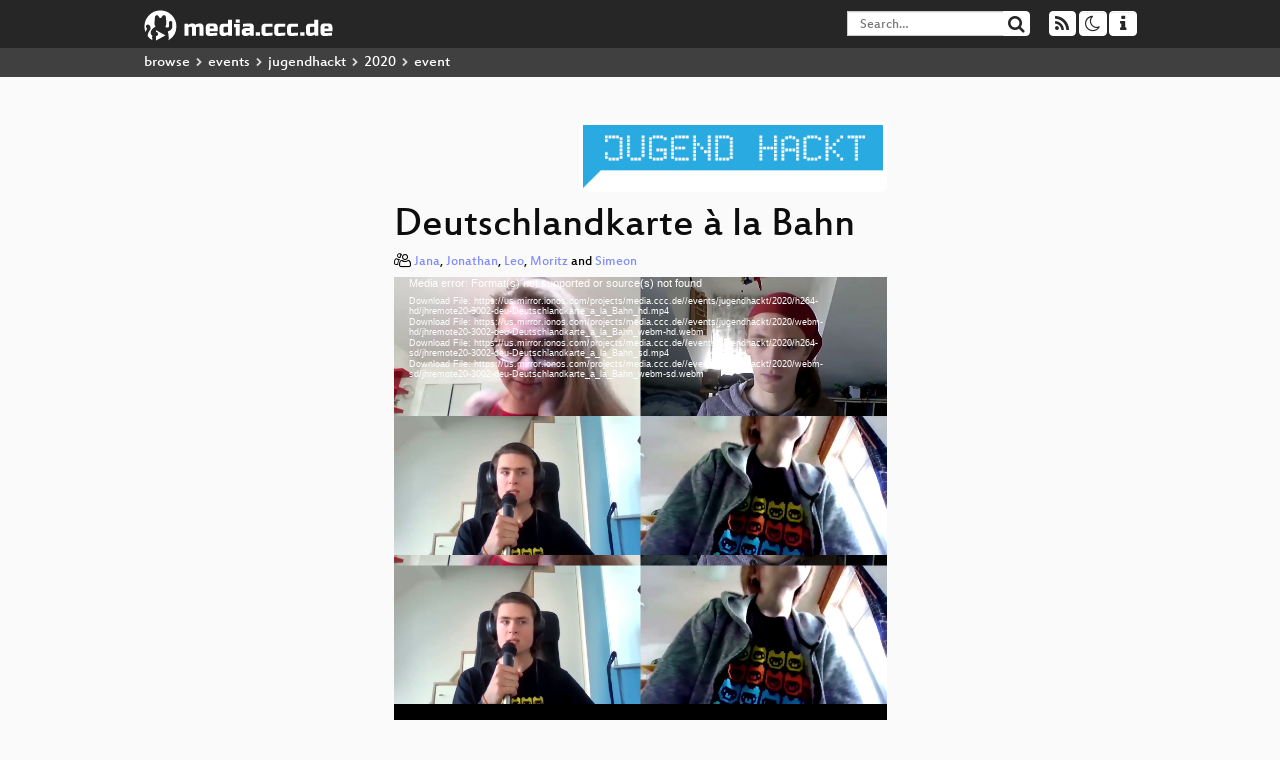

--- FILE ---
content_type: text/html; charset=utf-8
request_url: https://app.media.ccc.de/v/jhremote20-3002-deutschlandkarte_a_la_bahn
body_size: 6012
content:
<!DOCTYPE html>
<html lang='en'>
<head>
<meta content='IE=edge' http-equiv='X-UA-Compatible'>
<meta content='text/html; charset=UTF-8' http-equiv='Content-Type'>
<meta content='index,follow' name='robots'>
<meta content='CCC' name='publisher'>
<meta content='' name='description'>

<meta content='jhremote20, 3002, 2020, Remote, Zuhause, Projekt, Chaos Computer Club, Video, Media, Streaming, TV, Hacker' name='keywords'>
<meta content='2ozQIr-cQ-sJzGeJT_iTkS147fs3c5R3I1i6Dk_YLwA' name='google-site-verification'>
<meta content='width=device-width, initial-scale=1.0' name='viewport'>
<link href='/apple-touch-icon-57x57.png' rel='apple-touch-icon' sizes='57x57'>
<link href='/apple-touch-icon-72x72.png' rel='apple-touch-icon' sizes='72x72'>
<link href='/apple-touch-icon-60x60.png' rel='apple-touch-icon' sizes='60x60'>
<link href='/apple-touch-icon-76x76.png' rel='apple-touch-icon' sizes='76x76'>
<link href='/favicon-96x96.png' rel='icon' sizes='96x96' type='image/png'>
<link href='/favicon-16x16.png' rel='icon' sizes='16x16' type='image/png'>
<link href='/favicon-32x32.png' rel='icon' sizes='32x32' type='image/png'>
<link rel="stylesheet" href="/assets/application-16d1894ebed7329e7c8c117945500b16e98ac1ed7cd6a64af5625cf6619b8c16.css" />
<script src="/assets/application-0dc5f2d9c615b0027493e06f1cdc3cb5bdcad4a49338b39113c02e6b6d545a04.js"></script>
<link href='/news.atom' rel='alternate' title='ATOM' type='application/atom+xml'>
<link href='/updates.rdf' rel='alternate' title='last 100' type='application/rss+xml'>
<link href='/podcast.xml' rel='alternate' title='last 100' type='application/rss+xml'>
<link href='/podcast-archive.xml' rel='alternate' title='podcast archive' type='application/rss+xml'>

<title>
Deutschlandkarte à la Bahn

- media.ccc.de
</title>
<noscript>
<style>
  .script-only { display: none !important; }
  .slider { display: flex; gap: 1em; }
  .nav-tabs { display: none; }
  .tab-content > .tab-pane { display: block; }
</style>
</noscript>

<meta content='Deutschlandkarte à la Bahn' property='og:title'>
<meta content='video.other' property='og:type'>
<meta content='/v/jhremote20-3002-deutschlandkarte_a_la_bahn' property='og:url'>
<meta content='https://static.media.ccc.de/media/events/jugendhackt/2020/3002-hd_preview.jpg' property='og:image'>
<meta content='https://cdn.media.ccc.de/events/jugendhackt/2020/h264-hd/jhremote20-3002-deu-Deutschlandkarte_a_la_Bahn_hd.mp4' property='og:video'>
<meta content='2020-04-08 00:00:00 +0200' property='og:video:release_date'>
<meta content='' property='og:description'>
<meta content='player' property='twitter:card'>
<meta content='https://app.media.ccc.de/v/jhremote20-3002-deutschlandkarte_a_la_bahn/oembed' property='twitter:player'>
<meta content='480' property='twitter:player:height'>
<meta content='854' property='twitter:player:width'>
<meta content='Jana' property='author'>
<meta content='Jonathan' property='author'>
<meta content='Leo' property='author'>
<meta content='Moritz' property='author'>
<meta content='Simeon' property='author'>
<link href='/v/jhremote20-3002-deutschlandkarte_a_la_bahn' rel='canonical'>
<script type='application/ld+json'>
{
  "@context": "https://schema.org",
  "@type": "VideoObject",
  "name": "Deutschlandkarte à la Bahn",
  "description": "",
  "thumbnailUrl": "https://static.media.ccc.de/media/events/jugendhackt/2020/3002-hd_preview.jpg",
  "uploadDate": "2020-04-08 00:00:00 +0200",
  "duration": "PT479S",
  "publisher": {
    "@type": "Organization",
    "name": "media.ccc.de",
      "logo": {
      "@type": "ImageObject",
      "url": "/apple-touch-icon.png",
      "width": 180,
      "height": 180
    }
  },
  "contentUrl": "jhremote20-3002-deu-Deutschlandkarte_a_la_Bahn_hd.mp4",
  "embedUrl": "https://app.media.ccc.de/v/jhremote20-3002-deutschlandkarte_a_la_bahn/oembed"
}

</script>
<link href='https://app.media.ccc.de/c/jh20/podcast/webm-hq.xml' rel='alternate' title='Podcast feed webm for this folder' type='application/rss+xml'>
<link href='https://app.media.ccc.de/c/jh20/podcast/mp4-hq.xml' rel='alternate' title='Podcast feed mp4 for this folder' type='application/rss+xml'>
<link href='https://app.media.ccc.de/c/jh20/podcast/mp3.xml' rel='alternate' title='Podcast feed mp3 for this folder' type='application/rss+xml'>
<link href='https://app.media.ccc.de/c/jh20/podcast/opus.xml' rel='alternate' title='Podcast feed opus for this folder' type='application/rss+xml'>

<link href='https://app.media.ccc.de/public/oembed?url=https%3A%2F%2Fapp.media.ccc.de%2Fv%2Fjhremote20-3002-deutschlandkarte_a_la_bahn' rel='alternate' title='media.ccc.de oembed profile' type='application/json+oembed'>

</head>
<body class='page-show
'>
<div class='navbar navbar-default navbar-fixed-top dark' role='navigation'>
<div class='container-fluid'>
<div class='navbar-header'>
<a class='navbar-brand' href='/'>
<span>
<img alt='media.ccc.de logo, a lucky cat holding a play icon' src='/assets/frontend/voctocat-header-b587ba587ba768c4a96ed33ee72747b9a5432b954892e25ed9f850a99c7d161c.svg'>
</span>
</a>
</div>
<div class='nav navbar-form navbar-right button-wrapper'>
<a class='form-control btn btn-default' href='/about.html'>
<span class='icon icon-info'></span>
</a>
</div>
<div class='nav navbar-form navbar-right compact dropdown script-only'>
<button aria-expanded='true' aria-haspopup='true' class='form-control btn btn-default dropdown-toggle' data-toggle='dropdown' id='theme-menu'>
<span class='icon icon-moon-o'></span>
</button>
<div aria-labelledby='theme-menu' class='dropdown-menu themes-dropdown'>
<li>
<a data-turbolinks='false' href='#' onclick='toggleTheme(&#39;system&#39;)' role='button'>System</a>
</li>
<li>
<a data-turbolinks='false' href='#' onclick='toggleTheme(&#39;light&#39;)' role='button'>Light</a>
</li>
<li>
<a data-turbolinks='false' href='#' onclick='toggleTheme(&#39;dark&#39;)' role='button'>Dark</a>
</li>
</div>
</div>
<div class='nav navbar-form navbar-right compact dropdown script-only'>
<button aria-expanded='true' aria-haspopup='true' class='btn btn-default dropdown-toggle' data-toggle='dropdown' id='feed-menu'>
<span class='icon icon-rss'></span>
</button>
<div aria-labelledby='feed-menu' class='dropdown-menu feeds_dropdown'>
<table class='feeds_list'>
<tr>
<td>
<a class='' href='/news.atom' title=''>
News
</a>
</td>
<td class='placeholder'></td>
</tr>
<tr>
<td>
<a class='' href='/updates.rdf' title=''>
RSS, last 100
</a>
</td>
<td class='placeholder'></td>
</tr>
<tr>
<td>
<a class='' href='/podcast-hq.xml' title=''>
Podcast feed of the last two years
</a>
</td>
<td>
<a href='/podcast-lq.xml' title='Podcast feed of the last two years (SD)'>
SD quality
</a>
</td>
</tr>
<tr>
<td>
<a class='' href='/podcast-audio-only.xml' title=''>
Podcast audio feed of the last year
</a>
</td>
<td class='placeholder'></td>
</tr>
<tr>
<td>
<a class='' href='/podcast-archive-hq.xml' title=''>
Podcast archive feed, everything older than two years
</a>
</td>
<td>
<a href='/podcast-archive-lq.xml' title='Podcast archive feed, everything older than two years (SD)'>
SD quality
</a>
</td>
</tr>
<tr class='headline'>
<td class='headline' colspan='2'>
<div>
<span>
Podcast feeds for jh20
</span>
</div>
</td>
</tr>
<tr>
<td>
<a class='indented' href='https://app.media.ccc.de/c/jh20/podcast/webm-hq.xml' title='webm'>
webm
</a>
</td>
<td>
<a href='https://app.media.ccc.de/c/jh20/podcast/webm-lq.xml' title='webm (SD)'>
SD quality
</a>
</td>
</tr>
<tr>
<td>
<a class='indented' href='https://app.media.ccc.de/c/jh20/podcast/mp4-hq.xml' title='mp4'>
mp4
</a>
</td>
<td>
<a href='https://app.media.ccc.de/c/jh20/podcast/mp4-lq.xml' title='mp4 (SD)'>
SD quality
</a>
</td>
</tr>
<tr>
<td>
<a class='indented' href='https://app.media.ccc.de/c/jh20/podcast/mp3.xml' title='mp3'>
mp3
</a>
</td>
<td class='placeholder'></td>
</tr>
<tr>
<td>
<a class='indented' href='https://app.media.ccc.de/c/jh20/podcast/opus.xml' title='opus'>
opus
</a>
</td>
<td class='placeholder'></td>
</tr>
</table>

</div>
</div>
<form action='/search/' class='navbar-form navbar-right' id='media-search' method='get' role='search'>
<div class='form-group input-group'>
<input class='form-control' name='q' placeholder='Search…' size='17' type='search' value=''>
<span class='input-group-btn'>
<button class='btn btn-default' type='submit'>
<span class='icon icon-search'></span>
</button>
</span>
</div>
</form>
</div>
<div aria-labelledby='feedMenu' class='feeds_dropdown' id='feedMenuMobile'>
<table class='feeds_list'>
<tr>
<td>
<a class='' href='/news.atom' title=''>
News
</a>
</td>
<td class='placeholder'></td>
</tr>
<tr>
<td>
<a class='' href='/updates.rdf' title=''>
RSS, last 100
</a>
</td>
<td class='placeholder'></td>
</tr>
<tr>
<td>
<a class='' href='/podcast-hq.xml' title=''>
Podcast feed of the last two years
</a>
</td>
<td>
<a href='/podcast-lq.xml' title='Podcast feed of the last two years (SD)'>
SD quality
</a>
</td>
</tr>
<tr>
<td>
<a class='' href='/podcast-audio-only.xml' title=''>
Podcast audio feed of the last year
</a>
</td>
<td class='placeholder'></td>
</tr>
<tr>
<td>
<a class='' href='/podcast-archive-hq.xml' title=''>
Podcast archive feed, everything older than two years
</a>
</td>
<td>
<a href='/podcast-archive-lq.xml' title='Podcast archive feed, everything older than two years (SD)'>
SD quality
</a>
</td>
</tr>
<tr class='headline'>
<td class='headline' colspan='2'>
<div>
<span>
Podcast feeds for jh20
</span>
</div>
</td>
</tr>
<tr>
<td>
<a class='indented' href='https://app.media.ccc.de/c/jh20/podcast/webm-hq.xml' title='webm'>
webm
</a>
</td>
<td>
<a href='https://app.media.ccc.de/c/jh20/podcast/webm-lq.xml' title='webm (SD)'>
SD quality
</a>
</td>
</tr>
<tr>
<td>
<a class='indented' href='https://app.media.ccc.de/c/jh20/podcast/mp4-hq.xml' title='mp4'>
mp4
</a>
</td>
<td>
<a href='https://app.media.ccc.de/c/jh20/podcast/mp4-lq.xml' title='mp4 (SD)'>
SD quality
</a>
</td>
</tr>
<tr>
<td>
<a class='indented' href='https://app.media.ccc.de/c/jh20/podcast/mp3.xml' title='mp3'>
mp3
</a>
</td>
<td class='placeholder'></td>
</tr>
<tr>
<td>
<a class='indented' href='https://app.media.ccc.de/c/jh20/podcast/opus.xml' title='opus'>
opus
</a>
</td>
<td class='placeholder'></td>
</tr>
</table>

</div>
</div>
<div class='breadcrumb dark'>
<ol class='container-fluid breadcrumb'>
<li>
<a class='inverted' href='/b'>
browse
</a>
</li>
<li>
<span class='icon icon-chevron-right'></span>
<a class='inverted' href='/b/events'>
events
</a>
</li>
<li>
<span class='icon icon-chevron-right'></span>
<a class='inverted' href='/b/events/jugendhackt'>
jugendhackt
</a>
</li>
<li>
<span class='icon icon-chevron-right'></span>
<a class='inverted' href='/b/events/jugendhackt/2020'>
2020
</a>
</li>
<li class='active'>
<span class='icon icon-chevron-right'></span>
event
</li>
</ol>
</div>

<main class='container-fluid'>
<div class='player-header'>
<div class='conference'>
<a class='thumbnail conference' href='/c/jh20'>
<img alt='conference logo' src='https://static.media.ccc.de/media/events/jugendhackt/2020/jh_20.png'>
</a>
</div>
<h1>
Deutschlandkarte à la Bahn
</h1>
</div>
<p class='persons'>
<span class='icon icon-users-light'></span>
<a href='/search?p=Jana'>Jana</a>,
<a href='/search?p=Jonathan'>Jonathan</a>,
<a href='/search?p=Leo'>Leo</a>,
<a href='/search?p=Moritz'>Moritz</a> and
<a href='/search?p=Simeon'>Simeon</a>

</p>
<div class='player video' data-aspect-ratio='16:9'>
<div class='kiosk'></div>
<!-- Mediaelement Player -->
<video class='video' controls='controls' data-id='8860' data-timeline='https://static.media.ccc.de/media/events/jugendhackt/2020/3002-hd.timeline.jpg' height='100%' poster='https://static.media.ccc.de/media/events/jugendhackt/2020/3002-hd_preview.jpg' preload='metadata' width='100%'>
<source data-lang='deu' data-quality='high' src='https://cdn.media.ccc.de/events/jugendhackt/2020/h264-hd/jhremote20-3002-deu-Deutschlandkarte_a_la_Bahn_hd.mp4' title='deu 1080p' type='video/mp4'>
<source data-lang='deu' data-quality='high' src='https://cdn.media.ccc.de/events/jugendhackt/2020/webm-hd/jhremote20-3002-deu-Deutschlandkarte_a_la_Bahn_webm-hd.webm' title='deu 1080p' type='video/webm'>
<source data-lang='deu' data-quality='low' src='https://cdn.media.ccc.de/events/jugendhackt/2020/h264-sd/jhremote20-3002-deu-Deutschlandkarte_a_la_Bahn_sd.mp4' title='deu 576p' type='video/mp4'>
<source data-lang='deu' data-quality='low' src='https://cdn.media.ccc.de/events/jugendhackt/2020/webm-sd/jhremote20-3002-deu-Deutschlandkarte_a_la_Bahn_webm-sd.webm' title='deu 576p' type='video/webm'>
<track kind='metadata' label='thumbnails' src='https://static.media.ccc.de/media/events/jugendhackt/2020/3002-hd.thumbnails.vtt' srclang=''>
<link href='/postroll/jhremote20-3002-deutschlandkarte_a_la_bahn' rel='postroll'>
</video>
<script>
  $(function() {
    var params = new URLSearchParams(window.location.hash && window.location.hash.split('#')[1]);
    var stamp = params.get('t'),
        lang = params.get('l'),
        srt = params.get('s'),
        $video = $('video'),
        promises = [];
  
    $('video source').each(function() {
      var $source = $(this);
      // Prop always presents the fully resolved URL
      promises.push(
        MirrorbrainFix.selectMirror($source.prop('src'), function(mirror) {
          $source.attr('src', mirror);
        })
      );
    });
  
    $.when.apply($, promises).done(function() {
      $('video').mediaelementplayer({
        usePluginFullScreen: true,
        enableAutosize: true,
        stretching: 'responsive',
        features: ['skipback', 'playpause', 'jumpforward', 'progress', 'current', 'duration', 
          'tracks', 'volume', 'speed', 'sourcechooser', 'fullscreen', 'postroll', 'timelens'],
        skipBackInterval: 15,
        startLanguage: lang,
        success: function (mediaElement, originalNode, player) {
          window.mediaElement = mediaElement;
          window.player = player;
  
          if (srt || srt === "") {
            var subtitles = player.tracks.filter(x => x.kind === 'subtitles');
            var track = subtitles.filter(x => x.srclang === srt);
            console.log(track);
            if (track) {
              player.setTrack(track[0].trackId);
            } else {
              player.setTrack(subtitles[0].trackId);
            }
          }
  
          mediaElement.addEventListener('canplay', function () {
            if (stamp) {
              mediaElement.setCurrentTime(stamp);
              stamp = null;
            }
          });
          mediaElement.addEventListener('playing', function () {
            $.post("/public/recordings/count", {event_id: $video.data('id'), src: mediaElement.src});
          }, false);
  
          function updateHash() {
            var l = player.options.startLanguage || '';
            var hash =  (l ? '#l='+l+'&t=' : '#t=') + Math.round(mediaElement.currentTime);
            if (srt) {
              hash += '&s=' + srt;
            }
            window.location.replaceHash(hash);
          }          
          mediaElement.addEventListener('pause', updateHash, false);
          mediaElement.addEventListener('seeked', updateHash, false);
  
          // see https://github.com/voc/voctoweb/pull/447
          mediaElement.firstChild.addEventListener('dblclick', function() {
            player.enterFullScreen()
          });
  
          document.addEventListener('keypress', function (event) {
            // do not capture events from input fields
            if (event.target.tagName === 'INPUT') {
              return;
            }
            switch(event.key) {
              case 'k':
              case ' ':
                event.preventDefault();
                player.paused ? player.play() : player.pause();
                break; 
              case 'f':
                player.fullscreen();
                //event.preventDefault();   
                break; 
              default:
                // forward other events to player
                mediaElement.dispatchEvent(event);
                console.log(event);
            }
          });
        }
      });
    });
  })
</script>

</div>
<a href="/c/jh20/Zuhause" rel="tag" class=" label label-default">Zuhause</a>
<a href="/c/jh20/Remote" rel="tag" class=" label label-default">Remote</a>
Playlists:
<a href="/v/jhremote20-3002-deutschlandkarte_a_la_bahn/playlist">&#39;jh20&#39; videos starting here</a>
/
<a data-method="get" href="/v/jhremote20-3002-deutschlandkarte_a_la_bahn/audio">audio</a>
<ul class='metadata'>
<li class='duration digits'>
<span class='icon icon-clock-o'></span>
7 min
</li>
<li class='date digits'>
<span class='icon icon-calendar-o' title='event date'></span>
2020-03-22
</li>
<li>
<span class='icon icon-upload' title='release date'></span>
2020-04-08
</li>
<li class='view-count digits'>
<span class='icon icon-eye' title='564 views'></span>
564
</li>
<li>
<span class='icon icon-external-link'></span>
<a href='https://c3voc.de'>Fahrplan</a>
</li>
</ul>
<h3>Download</h3>
<div class='download'>
<div class='downloads'>
<div class='row video'>
<div class='col-sm-2 col-md-1'>
<h4>Video</h4>
</div>
<div class='col-sm-10 col-md-11'>
<ul class='nav nav-tabs' role='tablist'>
<li class='active' role='presentation'>
<a aria-controls='mp4' data-toggle='tab' href='#mp4' role='tab'>
MP4
</a>
</li>
<li class='' role='presentation'>
<a aria-controls='webm' data-toggle='tab' href='#webm' role='tab'>
WebM
</a>
</li>
</ul>
<div class='tab-content'>
<div class='tab-pane active' id='mp4' role='tabpanel'>
<div class='btn-wrap'>
<a class='btn btn-default download hq' href='https://cdn.media.ccc.de/events/jugendhackt/2020/h264-hd/jhremote20-3002-deu-Deutschlandkarte_a_la_Bahn_hd.mp4'>
<div class='title'>Download 1080p</div>
<span class='language'>deu</span>
<span class='size'>39 MB</span>
</a>
</div>
<div class='btn-wrap'>
<a class='btn btn-default download hq' href='https://cdn.media.ccc.de/events/jugendhackt/2020/h264-sd/jhremote20-3002-deu-Deutschlandkarte_a_la_Bahn_sd.mp4'>
<div class='title'>Download 576p</div>
<span class='language'>deu</span>
<span class='size'>15 MB</span>
</a>
</div>
</div>
<div class='tab-pane' id='webm' role='tabpanel'>
<div class='btn-wrap'>
<a class='btn btn-default download hq' href='https://cdn.media.ccc.de/events/jugendhackt/2020/webm-hd/jhremote20-3002-deu-Deutschlandkarte_a_la_Bahn_webm-hd.webm'>
<div class='title'>Download 1080p</div>
<span class='language'>deu</span>
<span class='size'>64 MB</span>
</a>
</div>
<div class='btn-wrap'>
<a class='btn btn-default download hq' href='https://cdn.media.ccc.de/events/jugendhackt/2020/webm-sd/jhremote20-3002-deu-Deutschlandkarte_a_la_Bahn_webm-sd.webm'>
<div class='title'>Download 576p</div>
<span class='language'>deu</span>
<span class='size'>22 MB</span>
</a>
</div>
</div>
</div>
</div>
</div>
<div class='row subtitle'>
<div class='col-sm-2 col-md-1'>
<h4>Subtitles</h4>
</div>
<div class='col-sm-10 col-md-11'>
<a class='subtitle improve' href='https://www.c3subtitles.de/talk/guid/54f56bb4-ab54-597a-9a17-71fedd887595' target='_blank'>
Help us to subtitle this talk!
</a>
</div>
</div>
<div class='row audio'>
<div class='col-sm-2 col-md-1'>
<h4>Audio</h4>
</div>
<div class='col-sm-10 col-md-11'>
<div class='tab-content'>
<div class='btn-wrap'>
<a class='btn btn-default download audio deu' href='https://cdn.media.ccc.de/events/jugendhackt/2020/mp3/jhremote20-3002-deu-Deutschlandkarte_a_la_Bahn_mp3.mp3'>
<div class='title'>Download mp3</div>
<span class='language'>deu</span>
<span class='size'>7 MB</span>
</a>
</div>
<div class='btn-wrap'>
<a class='btn btn-default download audio deu' href='https://cdn.media.ccc.de/events/jugendhackt/2020/opus/jhremote20-3002-deu-Deutschlandkarte_a_la_Bahn_opus.opus'>
<div class='title'>Download opus</div>
<span class='language'>deu</span>
<span class='size'>4 MB</span>
</a>
</div>
</div>
</div>
</div>
</div>

</div>
<!-- %h3 Embed/Share -->
<div class='share'>
<div class='row'>
<div class='col-md-6'>
<h3>Embed</h3>
<textarea class='share' readonly rows='2'><iframe width="1024" height="576" src="https://media.ccc.de/v/jhremote20-3002-deutschlandkarte_a_la_bahn/oembed" frameborder="0" allowfullscreen></iframe></textarea>
</div>
<div class='col-md-6'>
<h3>Share:</h3>
<ul class='share'>
<li>
<button data-share='mastodon' data-text='Deutschlandkarte à la Bahn' data-url='https://media.ccc.de/v/jhremote20-3002-deutschlandkarte_a_la_bahn'>
<i class='icon-mastodon'></i>
</button>
</li>
<li>
<a class='popup' href='https://www.facebook.com/sharer/sharer.php?t=Deutschlandkarte+%C3%A0+la+Bahn&amp;u=https%3A%2F%2Fmedia.ccc.de%2Fv%2Fjhremote20-3002-deutschlandkarte_a_la_bahn' title='via Facebook'>
<i class='icon-facebook'></i>
</a>
</li>
<li>
<a class='popup' href='https://share.diasporafoundation.org/?title=Deutschlandkarte%20%C3%A0%20la%20Bahn&amp;url=https%3A%2F%2Fmedia.ccc.de%2Fv%2Fjhremote20-3002-deutschlandkarte_a_la_bahn' title='via Diaspora'>
<i class='icon-diaspora'></i>
</a>
</li>
<li>
<a href='mailto:?subject=Deutschlandkarte%20%C3%A0%20la%20Bahn&amp;body=Deutschlandkarte%20%C3%A0%20la%20Bahn%3A%20https%3A%2F%2Fmedia.ccc.de%2Fv%2Fjhremote20-3002-deutschlandkarte_a_la_bahn' title='by Mail'>
<i class='icon-envelope'></i>
</a>
</li>
</ul>
</div>
</div>
<script>
  $(function() {
    $('.share').on('click', 'a.popup', function (e) {
      window.open(this.href, 'share it', 'width=800,height=420,resizable=yes');
      e.preventDefault();
    });
    $("textarea.share").on('focus', function() {
      $(this).select();
    });
    $('.share').on('click', '[data-share=mastodon]', function (e) {
      e.stopPropagation();
      mastodonShare(this.dataset.text, this.dataset.url);
      e.preventDefault();
    })
  });
</script>

</div>
<h3>Tags</h3>
<div class='tags'>
<a href="/c/jh20/jhremote20" rel="tag" class=" label label-default">jhremote20</a>
<a href="/tags/3002" rel="tag" class=" label label-default">3002</a>
<a href="/tags/2020" rel="tag" class=" label label-default">2020</a>
<a href="/c/jh20/Remote" rel="tag" class=" label label-default">Remote</a>
<a href="/c/jh20/Zuhause" rel="tag" class=" label label-default">Zuhause</a>
<a href="/c/jh20/Projekt" rel="tag" class=" label label-default">Projekt</a>
</div>
</main>

<footer class='dark'>
by
<a class='inverted' href='//ccc.de'>Chaos Computer Club e.V</a>
––
<a class='inverted' href='/about.html'>About</a>
––
<a class='inverted' href='/about.html#apps'>Apps</a>
––
<a class='inverted' href='//ccc.de/en/imprint'>Imprint</a>
––
<a class='inverted' href='/about.html#privacy'>Privacy</a>
––
<a class='inverted' href='//c3voc.de/'>c3voc</a>
</footer>

</body>
</html>


--- FILE ---
content_type: text/vtt
request_url: https://static.media.ccc.de/media/events/jugendhackt/2020/3002-hd.thumbnails.vtt
body_size: 70346
content:
WEBVTT

00:00.000 --> 00:00.478
3002-hd.thumbnails-00.jpg?xywh=0,0,160,90

00:00.478 --> 00:00.956
3002-hd.thumbnails-00.jpg?xywh=160,0,160,90

00:00.956 --> 00:01.434
3002-hd.thumbnails-00.jpg?xywh=320,0,160,90

00:01.434 --> 00:01.912
3002-hd.thumbnails-00.jpg?xywh=480,0,160,90

00:01.912 --> 00:02.390
3002-hd.thumbnails-00.jpg?xywh=640,0,160,90

00:02.390 --> 00:02.868
3002-hd.thumbnails-00.jpg?xywh=800,0,160,90

00:02.868 --> 00:03.346
3002-hd.thumbnails-00.jpg?xywh=0,90,160,90

00:03.346 --> 00:03.824
3002-hd.thumbnails-00.jpg?xywh=160,90,160,90

00:03.824 --> 00:04.302
3002-hd.thumbnails-00.jpg?xywh=320,90,160,90

00:04.302 --> 00:04.780
3002-hd.thumbnails-00.jpg?xywh=480,90,160,90

00:04.780 --> 00:05.258
3002-hd.thumbnails-00.jpg?xywh=640,90,160,90

00:05.258 --> 00:05.736
3002-hd.thumbnails-00.jpg?xywh=800,90,160,90

00:05.736 --> 00:06.214
3002-hd.thumbnails-00.jpg?xywh=0,180,160,90

00:06.214 --> 00:06.692
3002-hd.thumbnails-00.jpg?xywh=160,180,160,90

00:06.692 --> 00:07.170
3002-hd.thumbnails-00.jpg?xywh=320,180,160,90

00:07.170 --> 00:07.648
3002-hd.thumbnails-00.jpg?xywh=480,180,160,90

00:07.648 --> 00:08.126
3002-hd.thumbnails-00.jpg?xywh=640,180,160,90

00:08.126 --> 00:08.604
3002-hd.thumbnails-00.jpg?xywh=800,180,160,90

00:08.604 --> 00:09.082
3002-hd.thumbnails-00.jpg?xywh=0,270,160,90

00:09.082 --> 00:09.560
3002-hd.thumbnails-00.jpg?xywh=160,270,160,90

00:09.560 --> 00:10.038
3002-hd.thumbnails-00.jpg?xywh=320,270,160,90

00:10.038 --> 00:10.516
3002-hd.thumbnails-00.jpg?xywh=480,270,160,90

00:10.516 --> 00:10.994
3002-hd.thumbnails-00.jpg?xywh=640,270,160,90

00:10.994 --> 00:11.472
3002-hd.thumbnails-00.jpg?xywh=800,270,160,90

00:11.472 --> 00:11.950
3002-hd.thumbnails-00.jpg?xywh=0,360,160,90

00:11.950 --> 00:12.428
3002-hd.thumbnails-00.jpg?xywh=160,360,160,90

00:12.428 --> 00:12.906
3002-hd.thumbnails-00.jpg?xywh=320,360,160,90

00:12.906 --> 00:13.384
3002-hd.thumbnails-00.jpg?xywh=480,360,160,90

00:13.384 --> 00:13.862
3002-hd.thumbnails-00.jpg?xywh=640,360,160,90

00:13.862 --> 00:14.340
3002-hd.thumbnails-00.jpg?xywh=800,360,160,90

00:14.340 --> 00:14.818
3002-hd.thumbnails-00.jpg?xywh=0,450,160,90

00:14.818 --> 00:15.296
3002-hd.thumbnails-00.jpg?xywh=160,450,160,90

00:15.296 --> 00:15.774
3002-hd.thumbnails-00.jpg?xywh=320,450,160,90

00:15.774 --> 00:16.252
3002-hd.thumbnails-00.jpg?xywh=480,450,160,90

00:16.252 --> 00:16.730
3002-hd.thumbnails-00.jpg?xywh=640,450,160,90

00:16.730 --> 00:17.208
3002-hd.thumbnails-00.jpg?xywh=800,450,160,90

00:17.208 --> 00:17.686
3002-hd.thumbnails-00.jpg?xywh=0,540,160,90

00:17.686 --> 00:18.164
3002-hd.thumbnails-00.jpg?xywh=160,540,160,90

00:18.164 --> 00:18.642
3002-hd.thumbnails-00.jpg?xywh=320,540,160,90

00:18.642 --> 00:19.120
3002-hd.thumbnails-00.jpg?xywh=480,540,160,90

00:19.120 --> 00:19.598
3002-hd.thumbnails-00.jpg?xywh=640,540,160,90

00:19.598 --> 00:20.076
3002-hd.thumbnails-00.jpg?xywh=800,540,160,90

00:20.076 --> 00:20.554
3002-hd.thumbnails-00.jpg?xywh=0,630,160,90

00:20.554 --> 00:21.032
3002-hd.thumbnails-00.jpg?xywh=160,630,160,90

00:21.032 --> 00:21.510
3002-hd.thumbnails-00.jpg?xywh=320,630,160,90

00:21.510 --> 00:21.988
3002-hd.thumbnails-00.jpg?xywh=480,630,160,90

00:21.988 --> 00:22.466
3002-hd.thumbnails-00.jpg?xywh=640,630,160,90

00:22.466 --> 00:22.944
3002-hd.thumbnails-00.jpg?xywh=800,630,160,90

00:22.944 --> 00:23.422
3002-hd.thumbnails-00.jpg?xywh=0,720,160,90

00:23.422 --> 00:23.900
3002-hd.thumbnails-00.jpg?xywh=160,720,160,90

00:23.900 --> 00:24.378
3002-hd.thumbnails-00.jpg?xywh=320,720,160,90

00:24.378 --> 00:24.856
3002-hd.thumbnails-00.jpg?xywh=480,720,160,90

00:24.856 --> 00:25.334
3002-hd.thumbnails-00.jpg?xywh=640,720,160,90

00:25.334 --> 00:25.812
3002-hd.thumbnails-00.jpg?xywh=800,720,160,90

00:25.812 --> 00:26.290
3002-hd.thumbnails-00.jpg?xywh=0,810,160,90

00:26.290 --> 00:26.768
3002-hd.thumbnails-00.jpg?xywh=160,810,160,90

00:26.768 --> 00:27.246
3002-hd.thumbnails-00.jpg?xywh=320,810,160,90

00:27.246 --> 00:27.724
3002-hd.thumbnails-00.jpg?xywh=480,810,160,90

00:27.724 --> 00:28.202
3002-hd.thumbnails-00.jpg?xywh=640,810,160,90

00:28.202 --> 00:28.680
3002-hd.thumbnails-00.jpg?xywh=800,810,160,90

00:28.680 --> 00:29.158
3002-hd.thumbnails-00.jpg?xywh=0,900,160,90

00:29.158 --> 00:29.636
3002-hd.thumbnails-00.jpg?xywh=160,900,160,90

00:29.636 --> 00:30.114
3002-hd.thumbnails-00.jpg?xywh=320,900,160,90

00:30.114 --> 00:30.592
3002-hd.thumbnails-00.jpg?xywh=480,900,160,90

00:30.592 --> 00:31.070
3002-hd.thumbnails-00.jpg?xywh=640,900,160,90

00:31.070 --> 00:31.548
3002-hd.thumbnails-00.jpg?xywh=800,900,160,90

00:31.548 --> 00:32.026
3002-hd.thumbnails-01.jpg?xywh=0,0,160,90

00:32.026 --> 00:32.504
3002-hd.thumbnails-01.jpg?xywh=160,0,160,90

00:32.504 --> 00:32.982
3002-hd.thumbnails-01.jpg?xywh=320,0,160,90

00:32.982 --> 00:33.460
3002-hd.thumbnails-01.jpg?xywh=480,0,160,90

00:33.460 --> 00:33.938
3002-hd.thumbnails-01.jpg?xywh=640,0,160,90

00:33.938 --> 00:34.416
3002-hd.thumbnails-01.jpg?xywh=800,0,160,90

00:34.416 --> 00:34.894
3002-hd.thumbnails-01.jpg?xywh=0,90,160,90

00:34.894 --> 00:35.372
3002-hd.thumbnails-01.jpg?xywh=160,90,160,90

00:35.372 --> 00:35.850
3002-hd.thumbnails-01.jpg?xywh=320,90,160,90

00:35.850 --> 00:36.328
3002-hd.thumbnails-01.jpg?xywh=480,90,160,90

00:36.328 --> 00:36.806
3002-hd.thumbnails-01.jpg?xywh=640,90,160,90

00:36.806 --> 00:37.284
3002-hd.thumbnails-01.jpg?xywh=800,90,160,90

00:37.284 --> 00:37.762
3002-hd.thumbnails-01.jpg?xywh=0,180,160,90

00:37.762 --> 00:38.240
3002-hd.thumbnails-01.jpg?xywh=160,180,160,90

00:38.240 --> 00:38.718
3002-hd.thumbnails-01.jpg?xywh=320,180,160,90

00:38.718 --> 00:39.196
3002-hd.thumbnails-01.jpg?xywh=480,180,160,90

00:39.196 --> 00:39.674
3002-hd.thumbnails-01.jpg?xywh=640,180,160,90

00:39.674 --> 00:40.152
3002-hd.thumbnails-01.jpg?xywh=800,180,160,90

00:40.152 --> 00:40.630
3002-hd.thumbnails-01.jpg?xywh=0,270,160,90

00:40.630 --> 00:41.108
3002-hd.thumbnails-01.jpg?xywh=160,270,160,90

00:41.108 --> 00:41.586
3002-hd.thumbnails-01.jpg?xywh=320,270,160,90

00:41.586 --> 00:42.064
3002-hd.thumbnails-01.jpg?xywh=480,270,160,90

00:42.064 --> 00:42.542
3002-hd.thumbnails-01.jpg?xywh=640,270,160,90

00:42.542 --> 00:43.020
3002-hd.thumbnails-01.jpg?xywh=800,270,160,90

00:43.020 --> 00:43.498
3002-hd.thumbnails-01.jpg?xywh=0,360,160,90

00:43.498 --> 00:43.976
3002-hd.thumbnails-01.jpg?xywh=160,360,160,90

00:43.976 --> 00:44.454
3002-hd.thumbnails-01.jpg?xywh=320,360,160,90

00:44.454 --> 00:44.932
3002-hd.thumbnails-01.jpg?xywh=480,360,160,90

00:44.932 --> 00:45.410
3002-hd.thumbnails-01.jpg?xywh=640,360,160,90

00:45.410 --> 00:45.888
3002-hd.thumbnails-01.jpg?xywh=800,360,160,90

00:45.888 --> 00:46.366
3002-hd.thumbnails-01.jpg?xywh=0,450,160,90

00:46.366 --> 00:46.844
3002-hd.thumbnails-01.jpg?xywh=160,450,160,90

00:46.844 --> 00:47.322
3002-hd.thumbnails-01.jpg?xywh=320,450,160,90

00:47.322 --> 00:47.800
3002-hd.thumbnails-01.jpg?xywh=480,450,160,90

00:47.800 --> 00:48.278
3002-hd.thumbnails-01.jpg?xywh=640,450,160,90

00:48.278 --> 00:48.756
3002-hd.thumbnails-01.jpg?xywh=800,450,160,90

00:48.756 --> 00:49.234
3002-hd.thumbnails-01.jpg?xywh=0,540,160,90

00:49.234 --> 00:49.712
3002-hd.thumbnails-01.jpg?xywh=160,540,160,90

00:49.712 --> 00:50.190
3002-hd.thumbnails-01.jpg?xywh=320,540,160,90

00:50.190 --> 00:50.668
3002-hd.thumbnails-01.jpg?xywh=480,540,160,90

00:50.668 --> 00:51.146
3002-hd.thumbnails-01.jpg?xywh=640,540,160,90

00:51.146 --> 00:51.624
3002-hd.thumbnails-01.jpg?xywh=800,540,160,90

00:51.624 --> 00:52.102
3002-hd.thumbnails-01.jpg?xywh=0,630,160,90

00:52.102 --> 00:52.580
3002-hd.thumbnails-01.jpg?xywh=160,630,160,90

00:52.580 --> 00:53.058
3002-hd.thumbnails-01.jpg?xywh=320,630,160,90

00:53.058 --> 00:53.536
3002-hd.thumbnails-01.jpg?xywh=480,630,160,90

00:53.536 --> 00:54.014
3002-hd.thumbnails-01.jpg?xywh=640,630,160,90

00:54.014 --> 00:54.492
3002-hd.thumbnails-01.jpg?xywh=800,630,160,90

00:54.492 --> 00:54.970
3002-hd.thumbnails-01.jpg?xywh=0,720,160,90

00:54.970 --> 00:55.448
3002-hd.thumbnails-01.jpg?xywh=160,720,160,90

00:55.448 --> 00:55.926
3002-hd.thumbnails-01.jpg?xywh=320,720,160,90

00:55.926 --> 00:56.404
3002-hd.thumbnails-01.jpg?xywh=480,720,160,90

00:56.404 --> 00:56.882
3002-hd.thumbnails-01.jpg?xywh=640,720,160,90

00:56.882 --> 00:57.360
3002-hd.thumbnails-01.jpg?xywh=800,720,160,90

00:57.360 --> 00:57.838
3002-hd.thumbnails-01.jpg?xywh=0,810,160,90

00:57.838 --> 00:58.316
3002-hd.thumbnails-01.jpg?xywh=160,810,160,90

00:58.316 --> 00:58.794
3002-hd.thumbnails-01.jpg?xywh=320,810,160,90

00:58.794 --> 00:59.272
3002-hd.thumbnails-01.jpg?xywh=480,810,160,90

00:59.272 --> 00:59.750
3002-hd.thumbnails-01.jpg?xywh=640,810,160,90

00:59.750 --> 01:00.228
3002-hd.thumbnails-01.jpg?xywh=800,810,160,90

01:00.228 --> 01:00.706
3002-hd.thumbnails-01.jpg?xywh=0,900,160,90

01:00.706 --> 01:01.184
3002-hd.thumbnails-01.jpg?xywh=160,900,160,90

01:01.184 --> 01:01.662
3002-hd.thumbnails-01.jpg?xywh=320,900,160,90

01:01.662 --> 01:02.140
3002-hd.thumbnails-01.jpg?xywh=480,900,160,90

01:02.140 --> 01:02.618
3002-hd.thumbnails-01.jpg?xywh=640,900,160,90

01:02.618 --> 01:03.096
3002-hd.thumbnails-01.jpg?xywh=800,900,160,90

01:03.096 --> 01:03.574
3002-hd.thumbnails-02.jpg?xywh=0,0,160,90

01:03.574 --> 01:04.052
3002-hd.thumbnails-02.jpg?xywh=160,0,160,90

01:04.052 --> 01:04.530
3002-hd.thumbnails-02.jpg?xywh=320,0,160,90

01:04.530 --> 01:05.008
3002-hd.thumbnails-02.jpg?xywh=480,0,160,90

01:05.008 --> 01:05.486
3002-hd.thumbnails-02.jpg?xywh=640,0,160,90

01:05.486 --> 01:05.964
3002-hd.thumbnails-02.jpg?xywh=800,0,160,90

01:05.964 --> 01:06.442
3002-hd.thumbnails-02.jpg?xywh=0,90,160,90

01:06.442 --> 01:06.920
3002-hd.thumbnails-02.jpg?xywh=160,90,160,90

01:06.920 --> 01:07.398
3002-hd.thumbnails-02.jpg?xywh=320,90,160,90

01:07.398 --> 01:07.876
3002-hd.thumbnails-02.jpg?xywh=480,90,160,90

01:07.876 --> 01:08.354
3002-hd.thumbnails-02.jpg?xywh=640,90,160,90

01:08.354 --> 01:08.832
3002-hd.thumbnails-02.jpg?xywh=800,90,160,90

01:08.832 --> 01:09.310
3002-hd.thumbnails-02.jpg?xywh=0,180,160,90

01:09.310 --> 01:09.788
3002-hd.thumbnails-02.jpg?xywh=160,180,160,90

01:09.788 --> 01:10.266
3002-hd.thumbnails-02.jpg?xywh=320,180,160,90

01:10.266 --> 01:10.744
3002-hd.thumbnails-02.jpg?xywh=480,180,160,90

01:10.744 --> 01:11.222
3002-hd.thumbnails-02.jpg?xywh=640,180,160,90

01:11.222 --> 01:11.700
3002-hd.thumbnails-02.jpg?xywh=800,180,160,90

01:11.700 --> 01:12.178
3002-hd.thumbnails-02.jpg?xywh=0,270,160,90

01:12.178 --> 01:12.656
3002-hd.thumbnails-02.jpg?xywh=160,270,160,90

01:12.656 --> 01:13.134
3002-hd.thumbnails-02.jpg?xywh=320,270,160,90

01:13.134 --> 01:13.612
3002-hd.thumbnails-02.jpg?xywh=480,270,160,90

01:13.612 --> 01:14.090
3002-hd.thumbnails-02.jpg?xywh=640,270,160,90

01:14.090 --> 01:14.568
3002-hd.thumbnails-02.jpg?xywh=800,270,160,90

01:14.568 --> 01:15.046
3002-hd.thumbnails-02.jpg?xywh=0,360,160,90

01:15.046 --> 01:15.524
3002-hd.thumbnails-02.jpg?xywh=160,360,160,90

01:15.524 --> 01:16.002
3002-hd.thumbnails-02.jpg?xywh=320,360,160,90

01:16.002 --> 01:16.480
3002-hd.thumbnails-02.jpg?xywh=480,360,160,90

01:16.480 --> 01:16.958
3002-hd.thumbnails-02.jpg?xywh=640,360,160,90

01:16.958 --> 01:17.436
3002-hd.thumbnails-02.jpg?xywh=800,360,160,90

01:17.436 --> 01:17.914
3002-hd.thumbnails-02.jpg?xywh=0,450,160,90

01:17.914 --> 01:18.392
3002-hd.thumbnails-02.jpg?xywh=160,450,160,90

01:18.392 --> 01:18.870
3002-hd.thumbnails-02.jpg?xywh=320,450,160,90

01:18.870 --> 01:19.348
3002-hd.thumbnails-02.jpg?xywh=480,450,160,90

01:19.348 --> 01:19.826
3002-hd.thumbnails-02.jpg?xywh=640,450,160,90

01:19.826 --> 01:20.304
3002-hd.thumbnails-02.jpg?xywh=800,450,160,90

01:20.304 --> 01:20.782
3002-hd.thumbnails-02.jpg?xywh=0,540,160,90

01:20.782 --> 01:21.260
3002-hd.thumbnails-02.jpg?xywh=160,540,160,90

01:21.260 --> 01:21.738
3002-hd.thumbnails-02.jpg?xywh=320,540,160,90

01:21.738 --> 01:22.216
3002-hd.thumbnails-02.jpg?xywh=480,540,160,90

01:22.216 --> 01:22.694
3002-hd.thumbnails-02.jpg?xywh=640,540,160,90

01:22.694 --> 01:23.172
3002-hd.thumbnails-02.jpg?xywh=800,540,160,90

01:23.172 --> 01:23.650
3002-hd.thumbnails-02.jpg?xywh=0,630,160,90

01:23.650 --> 01:24.128
3002-hd.thumbnails-02.jpg?xywh=160,630,160,90

01:24.128 --> 01:24.606
3002-hd.thumbnails-02.jpg?xywh=320,630,160,90

01:24.606 --> 01:25.084
3002-hd.thumbnails-02.jpg?xywh=480,630,160,90

01:25.084 --> 01:25.562
3002-hd.thumbnails-02.jpg?xywh=640,630,160,90

01:25.562 --> 01:26.040
3002-hd.thumbnails-02.jpg?xywh=800,630,160,90

01:26.040 --> 01:26.518
3002-hd.thumbnails-02.jpg?xywh=0,720,160,90

01:26.518 --> 01:26.996
3002-hd.thumbnails-02.jpg?xywh=160,720,160,90

01:26.996 --> 01:27.474
3002-hd.thumbnails-02.jpg?xywh=320,720,160,90

01:27.474 --> 01:27.952
3002-hd.thumbnails-02.jpg?xywh=480,720,160,90

01:27.952 --> 01:28.430
3002-hd.thumbnails-02.jpg?xywh=640,720,160,90

01:28.430 --> 01:28.908
3002-hd.thumbnails-02.jpg?xywh=800,720,160,90

01:28.908 --> 01:29.386
3002-hd.thumbnails-02.jpg?xywh=0,810,160,90

01:29.386 --> 01:29.864
3002-hd.thumbnails-02.jpg?xywh=160,810,160,90

01:29.864 --> 01:30.342
3002-hd.thumbnails-02.jpg?xywh=320,810,160,90

01:30.342 --> 01:30.820
3002-hd.thumbnails-02.jpg?xywh=480,810,160,90

01:30.820 --> 01:31.298
3002-hd.thumbnails-02.jpg?xywh=640,810,160,90

01:31.298 --> 01:31.776
3002-hd.thumbnails-02.jpg?xywh=800,810,160,90

01:31.776 --> 01:32.254
3002-hd.thumbnails-02.jpg?xywh=0,900,160,90

01:32.254 --> 01:32.732
3002-hd.thumbnails-02.jpg?xywh=160,900,160,90

01:32.732 --> 01:33.210
3002-hd.thumbnails-02.jpg?xywh=320,900,160,90

01:33.210 --> 01:33.688
3002-hd.thumbnails-02.jpg?xywh=480,900,160,90

01:33.688 --> 01:34.166
3002-hd.thumbnails-02.jpg?xywh=640,900,160,90

01:34.166 --> 01:34.644
3002-hd.thumbnails-02.jpg?xywh=800,900,160,90

01:34.644 --> 01:35.122
3002-hd.thumbnails-03.jpg?xywh=0,0,160,90

01:35.122 --> 01:35.600
3002-hd.thumbnails-03.jpg?xywh=160,0,160,90

01:35.600 --> 01:36.078
3002-hd.thumbnails-03.jpg?xywh=320,0,160,90

01:36.078 --> 01:36.556
3002-hd.thumbnails-03.jpg?xywh=480,0,160,90

01:36.556 --> 01:37.034
3002-hd.thumbnails-03.jpg?xywh=640,0,160,90

01:37.034 --> 01:37.512
3002-hd.thumbnails-03.jpg?xywh=800,0,160,90

01:37.512 --> 01:37.990
3002-hd.thumbnails-03.jpg?xywh=0,90,160,90

01:37.990 --> 01:38.468
3002-hd.thumbnails-03.jpg?xywh=160,90,160,90

01:38.468 --> 01:38.946
3002-hd.thumbnails-03.jpg?xywh=320,90,160,90

01:38.946 --> 01:39.424
3002-hd.thumbnails-03.jpg?xywh=480,90,160,90

01:39.424 --> 01:39.902
3002-hd.thumbnails-03.jpg?xywh=640,90,160,90

01:39.902 --> 01:40.380
3002-hd.thumbnails-03.jpg?xywh=800,90,160,90

01:40.380 --> 01:40.858
3002-hd.thumbnails-03.jpg?xywh=0,180,160,90

01:40.858 --> 01:41.336
3002-hd.thumbnails-03.jpg?xywh=160,180,160,90

01:41.336 --> 01:41.814
3002-hd.thumbnails-03.jpg?xywh=320,180,160,90

01:41.814 --> 01:42.292
3002-hd.thumbnails-03.jpg?xywh=480,180,160,90

01:42.292 --> 01:42.770
3002-hd.thumbnails-03.jpg?xywh=640,180,160,90

01:42.770 --> 01:43.248
3002-hd.thumbnails-03.jpg?xywh=800,180,160,90

01:43.248 --> 01:43.726
3002-hd.thumbnails-03.jpg?xywh=0,270,160,90

01:43.726 --> 01:44.204
3002-hd.thumbnails-03.jpg?xywh=160,270,160,90

01:44.204 --> 01:44.682
3002-hd.thumbnails-03.jpg?xywh=320,270,160,90

01:44.682 --> 01:45.160
3002-hd.thumbnails-03.jpg?xywh=480,270,160,90

01:45.160 --> 01:45.638
3002-hd.thumbnails-03.jpg?xywh=640,270,160,90

01:45.638 --> 01:46.116
3002-hd.thumbnails-03.jpg?xywh=800,270,160,90

01:46.116 --> 01:46.594
3002-hd.thumbnails-03.jpg?xywh=0,360,160,90

01:46.594 --> 01:47.072
3002-hd.thumbnails-03.jpg?xywh=160,360,160,90

01:47.072 --> 01:47.550
3002-hd.thumbnails-03.jpg?xywh=320,360,160,90

01:47.550 --> 01:48.028
3002-hd.thumbnails-03.jpg?xywh=480,360,160,90

01:48.028 --> 01:48.506
3002-hd.thumbnails-03.jpg?xywh=640,360,160,90

01:48.506 --> 01:48.984
3002-hd.thumbnails-03.jpg?xywh=800,360,160,90

01:48.984 --> 01:49.462
3002-hd.thumbnails-03.jpg?xywh=0,450,160,90

01:49.462 --> 01:49.940
3002-hd.thumbnails-03.jpg?xywh=160,450,160,90

01:49.940 --> 01:50.418
3002-hd.thumbnails-03.jpg?xywh=320,450,160,90

01:50.418 --> 01:50.896
3002-hd.thumbnails-03.jpg?xywh=480,450,160,90

01:50.896 --> 01:51.374
3002-hd.thumbnails-03.jpg?xywh=640,450,160,90

01:51.374 --> 01:51.852
3002-hd.thumbnails-03.jpg?xywh=800,450,160,90

01:51.852 --> 01:52.330
3002-hd.thumbnails-03.jpg?xywh=0,540,160,90

01:52.330 --> 01:52.808
3002-hd.thumbnails-03.jpg?xywh=160,540,160,90

01:52.808 --> 01:53.286
3002-hd.thumbnails-03.jpg?xywh=320,540,160,90

01:53.286 --> 01:53.764
3002-hd.thumbnails-03.jpg?xywh=480,540,160,90

01:53.764 --> 01:54.242
3002-hd.thumbnails-03.jpg?xywh=640,540,160,90

01:54.242 --> 01:54.720
3002-hd.thumbnails-03.jpg?xywh=800,540,160,90

01:54.720 --> 01:55.198
3002-hd.thumbnails-03.jpg?xywh=0,630,160,90

01:55.198 --> 01:55.676
3002-hd.thumbnails-03.jpg?xywh=160,630,160,90

01:55.676 --> 01:56.154
3002-hd.thumbnails-03.jpg?xywh=320,630,160,90

01:56.154 --> 01:56.632
3002-hd.thumbnails-03.jpg?xywh=480,630,160,90

01:56.632 --> 01:57.110
3002-hd.thumbnails-03.jpg?xywh=640,630,160,90

01:57.110 --> 01:57.588
3002-hd.thumbnails-03.jpg?xywh=800,630,160,90

01:57.588 --> 01:58.066
3002-hd.thumbnails-03.jpg?xywh=0,720,160,90

01:58.066 --> 01:58.544
3002-hd.thumbnails-03.jpg?xywh=160,720,160,90

01:58.544 --> 01:59.022
3002-hd.thumbnails-03.jpg?xywh=320,720,160,90

01:59.022 --> 01:59.500
3002-hd.thumbnails-03.jpg?xywh=480,720,160,90

01:59.500 --> 01:59.978
3002-hd.thumbnails-03.jpg?xywh=640,720,160,90

01:59.978 --> 02:00.456
3002-hd.thumbnails-03.jpg?xywh=800,720,160,90

02:00.456 --> 02:00.934
3002-hd.thumbnails-03.jpg?xywh=0,810,160,90

02:00.934 --> 02:01.412
3002-hd.thumbnails-03.jpg?xywh=160,810,160,90

02:01.412 --> 02:01.890
3002-hd.thumbnails-03.jpg?xywh=320,810,160,90

02:01.890 --> 02:02.368
3002-hd.thumbnails-03.jpg?xywh=480,810,160,90

02:02.368 --> 02:02.846
3002-hd.thumbnails-03.jpg?xywh=640,810,160,90

02:02.846 --> 02:03.324
3002-hd.thumbnails-03.jpg?xywh=800,810,160,90

02:03.324 --> 02:03.802
3002-hd.thumbnails-03.jpg?xywh=0,900,160,90

02:03.802 --> 02:04.280
3002-hd.thumbnails-03.jpg?xywh=160,900,160,90

02:04.280 --> 02:04.758
3002-hd.thumbnails-03.jpg?xywh=320,900,160,90

02:04.758 --> 02:05.236
3002-hd.thumbnails-03.jpg?xywh=480,900,160,90

02:05.236 --> 02:05.714
3002-hd.thumbnails-03.jpg?xywh=640,900,160,90

02:05.714 --> 02:06.192
3002-hd.thumbnails-03.jpg?xywh=800,900,160,90

02:06.192 --> 02:06.670
3002-hd.thumbnails-04.jpg?xywh=0,0,160,90

02:06.670 --> 02:07.148
3002-hd.thumbnails-04.jpg?xywh=160,0,160,90

02:07.148 --> 02:07.626
3002-hd.thumbnails-04.jpg?xywh=320,0,160,90

02:07.626 --> 02:08.104
3002-hd.thumbnails-04.jpg?xywh=480,0,160,90

02:08.104 --> 02:08.582
3002-hd.thumbnails-04.jpg?xywh=640,0,160,90

02:08.582 --> 02:09.060
3002-hd.thumbnails-04.jpg?xywh=800,0,160,90

02:09.060 --> 02:09.538
3002-hd.thumbnails-04.jpg?xywh=0,90,160,90

02:09.538 --> 02:10.016
3002-hd.thumbnails-04.jpg?xywh=160,90,160,90

02:10.016 --> 02:10.494
3002-hd.thumbnails-04.jpg?xywh=320,90,160,90

02:10.494 --> 02:10.972
3002-hd.thumbnails-04.jpg?xywh=480,90,160,90

02:10.972 --> 02:11.450
3002-hd.thumbnails-04.jpg?xywh=640,90,160,90

02:11.450 --> 02:11.928
3002-hd.thumbnails-04.jpg?xywh=800,90,160,90

02:11.928 --> 02:12.406
3002-hd.thumbnails-04.jpg?xywh=0,180,160,90

02:12.406 --> 02:12.884
3002-hd.thumbnails-04.jpg?xywh=160,180,160,90

02:12.884 --> 02:13.362
3002-hd.thumbnails-04.jpg?xywh=320,180,160,90

02:13.362 --> 02:13.840
3002-hd.thumbnails-04.jpg?xywh=480,180,160,90

02:13.840 --> 02:14.318
3002-hd.thumbnails-04.jpg?xywh=640,180,160,90

02:14.318 --> 02:14.796
3002-hd.thumbnails-04.jpg?xywh=800,180,160,90

02:14.796 --> 02:15.274
3002-hd.thumbnails-04.jpg?xywh=0,270,160,90

02:15.274 --> 02:15.752
3002-hd.thumbnails-04.jpg?xywh=160,270,160,90

02:15.752 --> 02:16.230
3002-hd.thumbnails-04.jpg?xywh=320,270,160,90

02:16.230 --> 02:16.708
3002-hd.thumbnails-04.jpg?xywh=480,270,160,90

02:16.708 --> 02:17.186
3002-hd.thumbnails-04.jpg?xywh=640,270,160,90

02:17.186 --> 02:17.664
3002-hd.thumbnails-04.jpg?xywh=800,270,160,90

02:17.664 --> 02:18.142
3002-hd.thumbnails-04.jpg?xywh=0,360,160,90

02:18.142 --> 02:18.620
3002-hd.thumbnails-04.jpg?xywh=160,360,160,90

02:18.620 --> 02:19.098
3002-hd.thumbnails-04.jpg?xywh=320,360,160,90

02:19.098 --> 02:19.576
3002-hd.thumbnails-04.jpg?xywh=480,360,160,90

02:19.576 --> 02:20.054
3002-hd.thumbnails-04.jpg?xywh=640,360,160,90

02:20.054 --> 02:20.532
3002-hd.thumbnails-04.jpg?xywh=800,360,160,90

02:20.532 --> 02:21.010
3002-hd.thumbnails-04.jpg?xywh=0,450,160,90

02:21.010 --> 02:21.488
3002-hd.thumbnails-04.jpg?xywh=160,450,160,90

02:21.488 --> 02:21.966
3002-hd.thumbnails-04.jpg?xywh=320,450,160,90

02:21.966 --> 02:22.444
3002-hd.thumbnails-04.jpg?xywh=480,450,160,90

02:22.444 --> 02:22.922
3002-hd.thumbnails-04.jpg?xywh=640,450,160,90

02:22.922 --> 02:23.400
3002-hd.thumbnails-04.jpg?xywh=800,450,160,90

02:23.400 --> 02:23.878
3002-hd.thumbnails-04.jpg?xywh=0,540,160,90

02:23.878 --> 02:24.356
3002-hd.thumbnails-04.jpg?xywh=160,540,160,90

02:24.356 --> 02:24.834
3002-hd.thumbnails-04.jpg?xywh=320,540,160,90

02:24.834 --> 02:25.312
3002-hd.thumbnails-04.jpg?xywh=480,540,160,90

02:25.312 --> 02:25.790
3002-hd.thumbnails-04.jpg?xywh=640,540,160,90

02:25.790 --> 02:26.268
3002-hd.thumbnails-04.jpg?xywh=800,540,160,90

02:26.268 --> 02:26.746
3002-hd.thumbnails-04.jpg?xywh=0,630,160,90

02:26.746 --> 02:27.224
3002-hd.thumbnails-04.jpg?xywh=160,630,160,90

02:27.224 --> 02:27.702
3002-hd.thumbnails-04.jpg?xywh=320,630,160,90

02:27.702 --> 02:28.180
3002-hd.thumbnails-04.jpg?xywh=480,630,160,90

02:28.180 --> 02:28.658
3002-hd.thumbnails-04.jpg?xywh=640,630,160,90

02:28.658 --> 02:29.136
3002-hd.thumbnails-04.jpg?xywh=800,630,160,90

02:29.136 --> 02:29.614
3002-hd.thumbnails-04.jpg?xywh=0,720,160,90

02:29.614 --> 02:30.092
3002-hd.thumbnails-04.jpg?xywh=160,720,160,90

02:30.092 --> 02:30.570
3002-hd.thumbnails-04.jpg?xywh=320,720,160,90

02:30.570 --> 02:31.048
3002-hd.thumbnails-04.jpg?xywh=480,720,160,90

02:31.048 --> 02:31.526
3002-hd.thumbnails-04.jpg?xywh=640,720,160,90

02:31.526 --> 02:32.004
3002-hd.thumbnails-04.jpg?xywh=800,720,160,90

02:32.004 --> 02:32.482
3002-hd.thumbnails-04.jpg?xywh=0,810,160,90

02:32.482 --> 02:32.960
3002-hd.thumbnails-04.jpg?xywh=160,810,160,90

02:32.960 --> 02:33.438
3002-hd.thumbnails-04.jpg?xywh=320,810,160,90

02:33.438 --> 02:33.916
3002-hd.thumbnails-04.jpg?xywh=480,810,160,90

02:33.916 --> 02:34.394
3002-hd.thumbnails-04.jpg?xywh=640,810,160,90

02:34.394 --> 02:34.872
3002-hd.thumbnails-04.jpg?xywh=800,810,160,90

02:34.872 --> 02:35.350
3002-hd.thumbnails-04.jpg?xywh=0,900,160,90

02:35.350 --> 02:35.828
3002-hd.thumbnails-04.jpg?xywh=160,900,160,90

02:35.828 --> 02:36.306
3002-hd.thumbnails-04.jpg?xywh=320,900,160,90

02:36.306 --> 02:36.784
3002-hd.thumbnails-04.jpg?xywh=480,900,160,90

02:36.784 --> 02:37.262
3002-hd.thumbnails-04.jpg?xywh=640,900,160,90

02:37.262 --> 02:37.740
3002-hd.thumbnails-04.jpg?xywh=800,900,160,90

02:37.740 --> 02:38.218
3002-hd.thumbnails-05.jpg?xywh=0,0,160,90

02:38.218 --> 02:38.696
3002-hd.thumbnails-05.jpg?xywh=160,0,160,90

02:38.696 --> 02:39.174
3002-hd.thumbnails-05.jpg?xywh=320,0,160,90

02:39.174 --> 02:39.652
3002-hd.thumbnails-05.jpg?xywh=480,0,160,90

02:39.652 --> 02:40.130
3002-hd.thumbnails-05.jpg?xywh=640,0,160,90

02:40.130 --> 02:40.608
3002-hd.thumbnails-05.jpg?xywh=800,0,160,90

02:40.608 --> 02:41.086
3002-hd.thumbnails-05.jpg?xywh=0,90,160,90

02:41.086 --> 02:41.564
3002-hd.thumbnails-05.jpg?xywh=160,90,160,90

02:41.564 --> 02:42.042
3002-hd.thumbnails-05.jpg?xywh=320,90,160,90

02:42.042 --> 02:42.520
3002-hd.thumbnails-05.jpg?xywh=480,90,160,90

02:42.520 --> 02:42.998
3002-hd.thumbnails-05.jpg?xywh=640,90,160,90

02:42.998 --> 02:43.476
3002-hd.thumbnails-05.jpg?xywh=800,90,160,90

02:43.476 --> 02:43.954
3002-hd.thumbnails-05.jpg?xywh=0,180,160,90

02:43.954 --> 02:44.432
3002-hd.thumbnails-05.jpg?xywh=160,180,160,90

02:44.432 --> 02:44.910
3002-hd.thumbnails-05.jpg?xywh=320,180,160,90

02:44.910 --> 02:45.388
3002-hd.thumbnails-05.jpg?xywh=480,180,160,90

02:45.388 --> 02:45.866
3002-hd.thumbnails-05.jpg?xywh=640,180,160,90

02:45.866 --> 02:46.344
3002-hd.thumbnails-05.jpg?xywh=800,180,160,90

02:46.344 --> 02:46.822
3002-hd.thumbnails-05.jpg?xywh=0,270,160,90

02:46.822 --> 02:47.300
3002-hd.thumbnails-05.jpg?xywh=160,270,160,90

02:47.300 --> 02:47.778
3002-hd.thumbnails-05.jpg?xywh=320,270,160,90

02:47.778 --> 02:48.256
3002-hd.thumbnails-05.jpg?xywh=480,270,160,90

02:48.256 --> 02:48.734
3002-hd.thumbnails-05.jpg?xywh=640,270,160,90

02:48.734 --> 02:49.212
3002-hd.thumbnails-05.jpg?xywh=800,270,160,90

02:49.212 --> 02:49.690
3002-hd.thumbnails-05.jpg?xywh=0,360,160,90

02:49.690 --> 02:50.168
3002-hd.thumbnails-05.jpg?xywh=160,360,160,90

02:50.168 --> 02:50.646
3002-hd.thumbnails-05.jpg?xywh=320,360,160,90

02:50.646 --> 02:51.124
3002-hd.thumbnails-05.jpg?xywh=480,360,160,90

02:51.124 --> 02:51.602
3002-hd.thumbnails-05.jpg?xywh=640,360,160,90

02:51.602 --> 02:52.080
3002-hd.thumbnails-05.jpg?xywh=800,360,160,90

02:52.080 --> 02:52.558
3002-hd.thumbnails-05.jpg?xywh=0,450,160,90

02:52.558 --> 02:53.036
3002-hd.thumbnails-05.jpg?xywh=160,450,160,90

02:53.036 --> 02:53.514
3002-hd.thumbnails-05.jpg?xywh=320,450,160,90

02:53.514 --> 02:53.992
3002-hd.thumbnails-05.jpg?xywh=480,450,160,90

02:53.992 --> 02:54.470
3002-hd.thumbnails-05.jpg?xywh=640,450,160,90

02:54.470 --> 02:54.948
3002-hd.thumbnails-05.jpg?xywh=800,450,160,90

02:54.948 --> 02:55.426
3002-hd.thumbnails-05.jpg?xywh=0,540,160,90

02:55.426 --> 02:55.904
3002-hd.thumbnails-05.jpg?xywh=160,540,160,90

02:55.904 --> 02:56.382
3002-hd.thumbnails-05.jpg?xywh=320,540,160,90

02:56.382 --> 02:56.860
3002-hd.thumbnails-05.jpg?xywh=480,540,160,90

02:56.860 --> 02:57.338
3002-hd.thumbnails-05.jpg?xywh=640,540,160,90

02:57.338 --> 02:57.816
3002-hd.thumbnails-05.jpg?xywh=800,540,160,90

02:57.816 --> 02:58.294
3002-hd.thumbnails-05.jpg?xywh=0,630,160,90

02:58.294 --> 02:58.772
3002-hd.thumbnails-05.jpg?xywh=160,630,160,90

02:58.772 --> 02:59.250
3002-hd.thumbnails-05.jpg?xywh=320,630,160,90

02:59.250 --> 02:59.728
3002-hd.thumbnails-05.jpg?xywh=480,630,160,90

02:59.728 --> 03:00.206
3002-hd.thumbnails-05.jpg?xywh=640,630,160,90

03:00.206 --> 03:00.684
3002-hd.thumbnails-05.jpg?xywh=800,630,160,90

03:00.684 --> 03:01.162
3002-hd.thumbnails-05.jpg?xywh=0,720,160,90

03:01.162 --> 03:01.640
3002-hd.thumbnails-05.jpg?xywh=160,720,160,90

03:01.640 --> 03:02.118
3002-hd.thumbnails-05.jpg?xywh=320,720,160,90

03:02.118 --> 03:02.596
3002-hd.thumbnails-05.jpg?xywh=480,720,160,90

03:02.596 --> 03:03.074
3002-hd.thumbnails-05.jpg?xywh=640,720,160,90

03:03.074 --> 03:03.552
3002-hd.thumbnails-05.jpg?xywh=800,720,160,90

03:03.552 --> 03:04.030
3002-hd.thumbnails-05.jpg?xywh=0,810,160,90

03:04.030 --> 03:04.508
3002-hd.thumbnails-05.jpg?xywh=160,810,160,90

03:04.508 --> 03:04.986
3002-hd.thumbnails-05.jpg?xywh=320,810,160,90

03:04.986 --> 03:05.464
3002-hd.thumbnails-05.jpg?xywh=480,810,160,90

03:05.464 --> 03:05.942
3002-hd.thumbnails-05.jpg?xywh=640,810,160,90

03:05.942 --> 03:06.420
3002-hd.thumbnails-05.jpg?xywh=800,810,160,90

03:06.420 --> 03:06.898
3002-hd.thumbnails-05.jpg?xywh=0,900,160,90

03:06.898 --> 03:07.376
3002-hd.thumbnails-05.jpg?xywh=160,900,160,90

03:07.376 --> 03:07.854
3002-hd.thumbnails-05.jpg?xywh=320,900,160,90

03:07.854 --> 03:08.332
3002-hd.thumbnails-05.jpg?xywh=480,900,160,90

03:08.332 --> 03:08.810
3002-hd.thumbnails-05.jpg?xywh=640,900,160,90

03:08.810 --> 03:09.288
3002-hd.thumbnails-05.jpg?xywh=800,900,160,90

03:09.288 --> 03:09.766
3002-hd.thumbnails-06.jpg?xywh=0,0,160,90

03:09.766 --> 03:10.244
3002-hd.thumbnails-06.jpg?xywh=160,0,160,90

03:10.244 --> 03:10.722
3002-hd.thumbnails-06.jpg?xywh=320,0,160,90

03:10.722 --> 03:11.200
3002-hd.thumbnails-06.jpg?xywh=480,0,160,90

03:11.200 --> 03:11.678
3002-hd.thumbnails-06.jpg?xywh=640,0,160,90

03:11.678 --> 03:12.156
3002-hd.thumbnails-06.jpg?xywh=800,0,160,90

03:12.156 --> 03:12.634
3002-hd.thumbnails-06.jpg?xywh=0,90,160,90

03:12.634 --> 03:13.112
3002-hd.thumbnails-06.jpg?xywh=160,90,160,90

03:13.112 --> 03:13.590
3002-hd.thumbnails-06.jpg?xywh=320,90,160,90

03:13.590 --> 03:14.068
3002-hd.thumbnails-06.jpg?xywh=480,90,160,90

03:14.068 --> 03:14.546
3002-hd.thumbnails-06.jpg?xywh=640,90,160,90

03:14.546 --> 03:15.024
3002-hd.thumbnails-06.jpg?xywh=800,90,160,90

03:15.024 --> 03:15.502
3002-hd.thumbnails-06.jpg?xywh=0,180,160,90

03:15.502 --> 03:15.980
3002-hd.thumbnails-06.jpg?xywh=160,180,160,90

03:15.980 --> 03:16.458
3002-hd.thumbnails-06.jpg?xywh=320,180,160,90

03:16.458 --> 03:16.936
3002-hd.thumbnails-06.jpg?xywh=480,180,160,90

03:16.936 --> 03:17.414
3002-hd.thumbnails-06.jpg?xywh=640,180,160,90

03:17.414 --> 03:17.892
3002-hd.thumbnails-06.jpg?xywh=800,180,160,90

03:17.892 --> 03:18.370
3002-hd.thumbnails-06.jpg?xywh=0,270,160,90

03:18.370 --> 03:18.848
3002-hd.thumbnails-06.jpg?xywh=160,270,160,90

03:18.848 --> 03:19.326
3002-hd.thumbnails-06.jpg?xywh=320,270,160,90

03:19.326 --> 03:19.804
3002-hd.thumbnails-06.jpg?xywh=480,270,160,90

03:19.804 --> 03:20.282
3002-hd.thumbnails-06.jpg?xywh=640,270,160,90

03:20.282 --> 03:20.760
3002-hd.thumbnails-06.jpg?xywh=800,270,160,90

03:20.760 --> 03:21.238
3002-hd.thumbnails-06.jpg?xywh=0,360,160,90

03:21.238 --> 03:21.716
3002-hd.thumbnails-06.jpg?xywh=160,360,160,90

03:21.716 --> 03:22.194
3002-hd.thumbnails-06.jpg?xywh=320,360,160,90

03:22.194 --> 03:22.672
3002-hd.thumbnails-06.jpg?xywh=480,360,160,90

03:22.672 --> 03:23.150
3002-hd.thumbnails-06.jpg?xywh=640,360,160,90

03:23.150 --> 03:23.628
3002-hd.thumbnails-06.jpg?xywh=800,360,160,90

03:23.628 --> 03:24.106
3002-hd.thumbnails-06.jpg?xywh=0,450,160,90

03:24.106 --> 03:24.584
3002-hd.thumbnails-06.jpg?xywh=160,450,160,90

03:24.584 --> 03:25.062
3002-hd.thumbnails-06.jpg?xywh=320,450,160,90

03:25.062 --> 03:25.540
3002-hd.thumbnails-06.jpg?xywh=480,450,160,90

03:25.540 --> 03:26.018
3002-hd.thumbnails-06.jpg?xywh=640,450,160,90

03:26.018 --> 03:26.496
3002-hd.thumbnails-06.jpg?xywh=800,450,160,90

03:26.496 --> 03:26.974
3002-hd.thumbnails-06.jpg?xywh=0,540,160,90

03:26.974 --> 03:27.452
3002-hd.thumbnails-06.jpg?xywh=160,540,160,90

03:27.452 --> 03:27.930
3002-hd.thumbnails-06.jpg?xywh=320,540,160,90

03:27.930 --> 03:28.408
3002-hd.thumbnails-06.jpg?xywh=480,540,160,90

03:28.408 --> 03:28.886
3002-hd.thumbnails-06.jpg?xywh=640,540,160,90

03:28.886 --> 03:29.364
3002-hd.thumbnails-06.jpg?xywh=800,540,160,90

03:29.364 --> 03:29.842
3002-hd.thumbnails-06.jpg?xywh=0,630,160,90

03:29.842 --> 03:30.320
3002-hd.thumbnails-06.jpg?xywh=160,630,160,90

03:30.320 --> 03:30.798
3002-hd.thumbnails-06.jpg?xywh=320,630,160,90

03:30.798 --> 03:31.276
3002-hd.thumbnails-06.jpg?xywh=480,630,160,90

03:31.276 --> 03:31.754
3002-hd.thumbnails-06.jpg?xywh=640,630,160,90

03:31.754 --> 03:32.232
3002-hd.thumbnails-06.jpg?xywh=800,630,160,90

03:32.232 --> 03:32.710
3002-hd.thumbnails-06.jpg?xywh=0,720,160,90

03:32.710 --> 03:33.188
3002-hd.thumbnails-06.jpg?xywh=160,720,160,90

03:33.188 --> 03:33.666
3002-hd.thumbnails-06.jpg?xywh=320,720,160,90

03:33.666 --> 03:34.144
3002-hd.thumbnails-06.jpg?xywh=480,720,160,90

03:34.144 --> 03:34.622
3002-hd.thumbnails-06.jpg?xywh=640,720,160,90

03:34.622 --> 03:35.100
3002-hd.thumbnails-06.jpg?xywh=800,720,160,90

03:35.100 --> 03:35.578
3002-hd.thumbnails-06.jpg?xywh=0,810,160,90

03:35.578 --> 03:36.056
3002-hd.thumbnails-06.jpg?xywh=160,810,160,90

03:36.056 --> 03:36.534
3002-hd.thumbnails-06.jpg?xywh=320,810,160,90

03:36.534 --> 03:37.012
3002-hd.thumbnails-06.jpg?xywh=480,810,160,90

03:37.012 --> 03:37.490
3002-hd.thumbnails-06.jpg?xywh=640,810,160,90

03:37.490 --> 03:37.968
3002-hd.thumbnails-06.jpg?xywh=800,810,160,90

03:37.968 --> 03:38.446
3002-hd.thumbnails-06.jpg?xywh=0,900,160,90

03:38.446 --> 03:38.924
3002-hd.thumbnails-06.jpg?xywh=160,900,160,90

03:38.924 --> 03:39.402
3002-hd.thumbnails-06.jpg?xywh=320,900,160,90

03:39.402 --> 03:39.880
3002-hd.thumbnails-06.jpg?xywh=480,900,160,90

03:39.880 --> 03:40.358
3002-hd.thumbnails-06.jpg?xywh=640,900,160,90

03:40.358 --> 03:40.836
3002-hd.thumbnails-06.jpg?xywh=800,900,160,90

03:40.836 --> 03:41.314
3002-hd.thumbnails-07.jpg?xywh=0,0,160,90

03:41.314 --> 03:41.792
3002-hd.thumbnails-07.jpg?xywh=160,0,160,90

03:41.792 --> 03:42.270
3002-hd.thumbnails-07.jpg?xywh=320,0,160,90

03:42.270 --> 03:42.748
3002-hd.thumbnails-07.jpg?xywh=480,0,160,90

03:42.748 --> 03:43.226
3002-hd.thumbnails-07.jpg?xywh=640,0,160,90

03:43.226 --> 03:43.704
3002-hd.thumbnails-07.jpg?xywh=800,0,160,90

03:43.704 --> 03:44.182
3002-hd.thumbnails-07.jpg?xywh=0,90,160,90

03:44.182 --> 03:44.660
3002-hd.thumbnails-07.jpg?xywh=160,90,160,90

03:44.660 --> 03:45.138
3002-hd.thumbnails-07.jpg?xywh=320,90,160,90

03:45.138 --> 03:45.616
3002-hd.thumbnails-07.jpg?xywh=480,90,160,90

03:45.616 --> 03:46.094
3002-hd.thumbnails-07.jpg?xywh=640,90,160,90

03:46.094 --> 03:46.572
3002-hd.thumbnails-07.jpg?xywh=800,90,160,90

03:46.572 --> 03:47.050
3002-hd.thumbnails-07.jpg?xywh=0,180,160,90

03:47.050 --> 03:47.528
3002-hd.thumbnails-07.jpg?xywh=160,180,160,90

03:47.528 --> 03:48.006
3002-hd.thumbnails-07.jpg?xywh=320,180,160,90

03:48.006 --> 03:48.484
3002-hd.thumbnails-07.jpg?xywh=480,180,160,90

03:48.484 --> 03:48.962
3002-hd.thumbnails-07.jpg?xywh=640,180,160,90

03:48.962 --> 03:49.440
3002-hd.thumbnails-07.jpg?xywh=800,180,160,90

03:49.440 --> 03:49.918
3002-hd.thumbnails-07.jpg?xywh=0,270,160,90

03:49.918 --> 03:50.396
3002-hd.thumbnails-07.jpg?xywh=160,270,160,90

03:50.396 --> 03:50.874
3002-hd.thumbnails-07.jpg?xywh=320,270,160,90

03:50.874 --> 03:51.352
3002-hd.thumbnails-07.jpg?xywh=480,270,160,90

03:51.352 --> 03:51.830
3002-hd.thumbnails-07.jpg?xywh=640,270,160,90

03:51.830 --> 03:52.308
3002-hd.thumbnails-07.jpg?xywh=800,270,160,90

03:52.308 --> 03:52.786
3002-hd.thumbnails-07.jpg?xywh=0,360,160,90

03:52.786 --> 03:53.264
3002-hd.thumbnails-07.jpg?xywh=160,360,160,90

03:53.264 --> 03:53.742
3002-hd.thumbnails-07.jpg?xywh=320,360,160,90

03:53.742 --> 03:54.220
3002-hd.thumbnails-07.jpg?xywh=480,360,160,90

03:54.220 --> 03:54.698
3002-hd.thumbnails-07.jpg?xywh=640,360,160,90

03:54.698 --> 03:55.176
3002-hd.thumbnails-07.jpg?xywh=800,360,160,90

03:55.176 --> 03:55.654
3002-hd.thumbnails-07.jpg?xywh=0,450,160,90

03:55.654 --> 03:56.132
3002-hd.thumbnails-07.jpg?xywh=160,450,160,90

03:56.132 --> 03:56.610
3002-hd.thumbnails-07.jpg?xywh=320,450,160,90

03:56.610 --> 03:57.088
3002-hd.thumbnails-07.jpg?xywh=480,450,160,90

03:57.088 --> 03:57.566
3002-hd.thumbnails-07.jpg?xywh=640,450,160,90

03:57.566 --> 03:58.044
3002-hd.thumbnails-07.jpg?xywh=800,450,160,90

03:58.044 --> 03:58.522
3002-hd.thumbnails-07.jpg?xywh=0,540,160,90

03:58.522 --> 03:59.000
3002-hd.thumbnails-07.jpg?xywh=160,540,160,90

03:59.000 --> 03:59.478
3002-hd.thumbnails-07.jpg?xywh=320,540,160,90

03:59.478 --> 03:59.956
3002-hd.thumbnails-07.jpg?xywh=480,540,160,90

03:59.956 --> 04:00.434
3002-hd.thumbnails-07.jpg?xywh=640,540,160,90

04:00.434 --> 04:00.912
3002-hd.thumbnails-07.jpg?xywh=800,540,160,90

04:00.912 --> 04:01.390
3002-hd.thumbnails-07.jpg?xywh=0,630,160,90

04:01.390 --> 04:01.868
3002-hd.thumbnails-07.jpg?xywh=160,630,160,90

04:01.868 --> 04:02.346
3002-hd.thumbnails-07.jpg?xywh=320,630,160,90

04:02.346 --> 04:02.824
3002-hd.thumbnails-07.jpg?xywh=480,630,160,90

04:02.824 --> 04:03.302
3002-hd.thumbnails-07.jpg?xywh=640,630,160,90

04:03.302 --> 04:03.780
3002-hd.thumbnails-07.jpg?xywh=800,630,160,90

04:03.780 --> 04:04.258
3002-hd.thumbnails-07.jpg?xywh=0,720,160,90

04:04.258 --> 04:04.736
3002-hd.thumbnails-07.jpg?xywh=160,720,160,90

04:04.736 --> 04:05.214
3002-hd.thumbnails-07.jpg?xywh=320,720,160,90

04:05.214 --> 04:05.692
3002-hd.thumbnails-07.jpg?xywh=480,720,160,90

04:05.692 --> 04:06.170
3002-hd.thumbnails-07.jpg?xywh=640,720,160,90

04:06.170 --> 04:06.648
3002-hd.thumbnails-07.jpg?xywh=800,720,160,90

04:06.648 --> 04:07.126
3002-hd.thumbnails-07.jpg?xywh=0,810,160,90

04:07.126 --> 04:07.604
3002-hd.thumbnails-07.jpg?xywh=160,810,160,90

04:07.604 --> 04:08.082
3002-hd.thumbnails-07.jpg?xywh=320,810,160,90

04:08.082 --> 04:08.560
3002-hd.thumbnails-07.jpg?xywh=480,810,160,90

04:08.560 --> 04:09.038
3002-hd.thumbnails-07.jpg?xywh=640,810,160,90

04:09.038 --> 04:09.516
3002-hd.thumbnails-07.jpg?xywh=800,810,160,90

04:09.516 --> 04:09.994
3002-hd.thumbnails-07.jpg?xywh=0,900,160,90

04:09.994 --> 04:10.472
3002-hd.thumbnails-07.jpg?xywh=160,900,160,90

04:10.472 --> 04:10.950
3002-hd.thumbnails-07.jpg?xywh=320,900,160,90

04:10.950 --> 04:11.428
3002-hd.thumbnails-07.jpg?xywh=480,900,160,90

04:11.428 --> 04:11.906
3002-hd.thumbnails-07.jpg?xywh=640,900,160,90

04:11.906 --> 04:12.384
3002-hd.thumbnails-07.jpg?xywh=800,900,160,90

04:12.384 --> 04:12.862
3002-hd.thumbnails-08.jpg?xywh=0,0,160,90

04:12.862 --> 04:13.340
3002-hd.thumbnails-08.jpg?xywh=160,0,160,90

04:13.340 --> 04:13.818
3002-hd.thumbnails-08.jpg?xywh=320,0,160,90

04:13.818 --> 04:14.296
3002-hd.thumbnails-08.jpg?xywh=480,0,160,90

04:14.296 --> 04:14.774
3002-hd.thumbnails-08.jpg?xywh=640,0,160,90

04:14.774 --> 04:15.252
3002-hd.thumbnails-08.jpg?xywh=800,0,160,90

04:15.252 --> 04:15.730
3002-hd.thumbnails-08.jpg?xywh=0,90,160,90

04:15.730 --> 04:16.208
3002-hd.thumbnails-08.jpg?xywh=160,90,160,90

04:16.208 --> 04:16.686
3002-hd.thumbnails-08.jpg?xywh=320,90,160,90

04:16.686 --> 04:17.164
3002-hd.thumbnails-08.jpg?xywh=480,90,160,90

04:17.164 --> 04:17.642
3002-hd.thumbnails-08.jpg?xywh=640,90,160,90

04:17.642 --> 04:18.120
3002-hd.thumbnails-08.jpg?xywh=800,90,160,90

04:18.120 --> 04:18.598
3002-hd.thumbnails-08.jpg?xywh=0,180,160,90

04:18.598 --> 04:19.076
3002-hd.thumbnails-08.jpg?xywh=160,180,160,90

04:19.076 --> 04:19.554
3002-hd.thumbnails-08.jpg?xywh=320,180,160,90

04:19.554 --> 04:20.032
3002-hd.thumbnails-08.jpg?xywh=480,180,160,90

04:20.032 --> 04:20.510
3002-hd.thumbnails-08.jpg?xywh=640,180,160,90

04:20.510 --> 04:20.988
3002-hd.thumbnails-08.jpg?xywh=800,180,160,90

04:20.988 --> 04:21.466
3002-hd.thumbnails-08.jpg?xywh=0,270,160,90

04:21.466 --> 04:21.944
3002-hd.thumbnails-08.jpg?xywh=160,270,160,90

04:21.944 --> 04:22.422
3002-hd.thumbnails-08.jpg?xywh=320,270,160,90

04:22.422 --> 04:22.900
3002-hd.thumbnails-08.jpg?xywh=480,270,160,90

04:22.900 --> 04:23.378
3002-hd.thumbnails-08.jpg?xywh=640,270,160,90

04:23.378 --> 04:23.856
3002-hd.thumbnails-08.jpg?xywh=800,270,160,90

04:23.856 --> 04:24.334
3002-hd.thumbnails-08.jpg?xywh=0,360,160,90

04:24.334 --> 04:24.812
3002-hd.thumbnails-08.jpg?xywh=160,360,160,90

04:24.812 --> 04:25.290
3002-hd.thumbnails-08.jpg?xywh=320,360,160,90

04:25.290 --> 04:25.768
3002-hd.thumbnails-08.jpg?xywh=480,360,160,90

04:25.768 --> 04:26.246
3002-hd.thumbnails-08.jpg?xywh=640,360,160,90

04:26.246 --> 04:26.724
3002-hd.thumbnails-08.jpg?xywh=800,360,160,90

04:26.724 --> 04:27.202
3002-hd.thumbnails-08.jpg?xywh=0,450,160,90

04:27.202 --> 04:27.680
3002-hd.thumbnails-08.jpg?xywh=160,450,160,90

04:27.680 --> 04:28.158
3002-hd.thumbnails-08.jpg?xywh=320,450,160,90

04:28.158 --> 04:28.636
3002-hd.thumbnails-08.jpg?xywh=480,450,160,90

04:28.636 --> 04:29.114
3002-hd.thumbnails-08.jpg?xywh=640,450,160,90

04:29.114 --> 04:29.592
3002-hd.thumbnails-08.jpg?xywh=800,450,160,90

04:29.592 --> 04:30.070
3002-hd.thumbnails-08.jpg?xywh=0,540,160,90

04:30.070 --> 04:30.548
3002-hd.thumbnails-08.jpg?xywh=160,540,160,90

04:30.548 --> 04:31.026
3002-hd.thumbnails-08.jpg?xywh=320,540,160,90

04:31.026 --> 04:31.504
3002-hd.thumbnails-08.jpg?xywh=480,540,160,90

04:31.504 --> 04:31.982
3002-hd.thumbnails-08.jpg?xywh=640,540,160,90

04:31.982 --> 04:32.460
3002-hd.thumbnails-08.jpg?xywh=800,540,160,90

04:32.460 --> 04:32.938
3002-hd.thumbnails-08.jpg?xywh=0,630,160,90

04:32.938 --> 04:33.416
3002-hd.thumbnails-08.jpg?xywh=160,630,160,90

04:33.416 --> 04:33.894
3002-hd.thumbnails-08.jpg?xywh=320,630,160,90

04:33.894 --> 04:34.372
3002-hd.thumbnails-08.jpg?xywh=480,630,160,90

04:34.372 --> 04:34.850
3002-hd.thumbnails-08.jpg?xywh=640,630,160,90

04:34.850 --> 04:35.328
3002-hd.thumbnails-08.jpg?xywh=800,630,160,90

04:35.328 --> 04:35.806
3002-hd.thumbnails-08.jpg?xywh=0,720,160,90

04:35.806 --> 04:36.284
3002-hd.thumbnails-08.jpg?xywh=160,720,160,90

04:36.284 --> 04:36.762
3002-hd.thumbnails-08.jpg?xywh=320,720,160,90

04:36.762 --> 04:37.240
3002-hd.thumbnails-08.jpg?xywh=480,720,160,90

04:37.240 --> 04:37.718
3002-hd.thumbnails-08.jpg?xywh=640,720,160,90

04:37.718 --> 04:38.196
3002-hd.thumbnails-08.jpg?xywh=800,720,160,90

04:38.196 --> 04:38.674
3002-hd.thumbnails-08.jpg?xywh=0,810,160,90

04:38.674 --> 04:39.152
3002-hd.thumbnails-08.jpg?xywh=160,810,160,90

04:39.152 --> 04:39.630
3002-hd.thumbnails-08.jpg?xywh=320,810,160,90

04:39.630 --> 04:40.108
3002-hd.thumbnails-08.jpg?xywh=480,810,160,90

04:40.108 --> 04:40.586
3002-hd.thumbnails-08.jpg?xywh=640,810,160,90

04:40.586 --> 04:41.064
3002-hd.thumbnails-08.jpg?xywh=800,810,160,90

04:41.064 --> 04:41.542
3002-hd.thumbnails-08.jpg?xywh=0,900,160,90

04:41.542 --> 04:42.020
3002-hd.thumbnails-08.jpg?xywh=160,900,160,90

04:42.020 --> 04:42.498
3002-hd.thumbnails-08.jpg?xywh=320,900,160,90

04:42.498 --> 04:42.976
3002-hd.thumbnails-08.jpg?xywh=480,900,160,90

04:42.976 --> 04:43.454
3002-hd.thumbnails-08.jpg?xywh=640,900,160,90

04:43.454 --> 04:43.932
3002-hd.thumbnails-08.jpg?xywh=800,900,160,90

04:43.932 --> 04:44.410
3002-hd.thumbnails-09.jpg?xywh=0,0,160,90

04:44.410 --> 04:44.888
3002-hd.thumbnails-09.jpg?xywh=160,0,160,90

04:44.888 --> 04:45.366
3002-hd.thumbnails-09.jpg?xywh=320,0,160,90

04:45.366 --> 04:45.844
3002-hd.thumbnails-09.jpg?xywh=480,0,160,90

04:45.844 --> 04:46.322
3002-hd.thumbnails-09.jpg?xywh=640,0,160,90

04:46.322 --> 04:46.800
3002-hd.thumbnails-09.jpg?xywh=800,0,160,90

04:46.800 --> 04:47.278
3002-hd.thumbnails-09.jpg?xywh=0,90,160,90

04:47.278 --> 04:47.756
3002-hd.thumbnails-09.jpg?xywh=160,90,160,90

04:47.756 --> 04:48.234
3002-hd.thumbnails-09.jpg?xywh=320,90,160,90

04:48.234 --> 04:48.712
3002-hd.thumbnails-09.jpg?xywh=480,90,160,90

04:48.712 --> 04:49.190
3002-hd.thumbnails-09.jpg?xywh=640,90,160,90

04:49.190 --> 04:49.668
3002-hd.thumbnails-09.jpg?xywh=800,90,160,90

04:49.668 --> 04:50.146
3002-hd.thumbnails-09.jpg?xywh=0,180,160,90

04:50.146 --> 04:50.624
3002-hd.thumbnails-09.jpg?xywh=160,180,160,90

04:50.624 --> 04:51.102
3002-hd.thumbnails-09.jpg?xywh=320,180,160,90

04:51.102 --> 04:51.580
3002-hd.thumbnails-09.jpg?xywh=480,180,160,90

04:51.580 --> 04:52.058
3002-hd.thumbnails-09.jpg?xywh=640,180,160,90

04:52.058 --> 04:52.536
3002-hd.thumbnails-09.jpg?xywh=800,180,160,90

04:52.536 --> 04:53.014
3002-hd.thumbnails-09.jpg?xywh=0,270,160,90

04:53.014 --> 04:53.492
3002-hd.thumbnails-09.jpg?xywh=160,270,160,90

04:53.492 --> 04:53.970
3002-hd.thumbnails-09.jpg?xywh=320,270,160,90

04:53.970 --> 04:54.448
3002-hd.thumbnails-09.jpg?xywh=480,270,160,90

04:54.448 --> 04:54.926
3002-hd.thumbnails-09.jpg?xywh=640,270,160,90

04:54.926 --> 04:55.404
3002-hd.thumbnails-09.jpg?xywh=800,270,160,90

04:55.404 --> 04:55.882
3002-hd.thumbnails-09.jpg?xywh=0,360,160,90

04:55.882 --> 04:56.360
3002-hd.thumbnails-09.jpg?xywh=160,360,160,90

04:56.360 --> 04:56.838
3002-hd.thumbnails-09.jpg?xywh=320,360,160,90

04:56.838 --> 04:57.316
3002-hd.thumbnails-09.jpg?xywh=480,360,160,90

04:57.316 --> 04:57.794
3002-hd.thumbnails-09.jpg?xywh=640,360,160,90

04:57.794 --> 04:58.272
3002-hd.thumbnails-09.jpg?xywh=800,360,160,90

04:58.272 --> 04:58.750
3002-hd.thumbnails-09.jpg?xywh=0,450,160,90

04:58.750 --> 04:59.228
3002-hd.thumbnails-09.jpg?xywh=160,450,160,90

04:59.228 --> 04:59.706
3002-hd.thumbnails-09.jpg?xywh=320,450,160,90

04:59.706 --> 05:00.184
3002-hd.thumbnails-09.jpg?xywh=480,450,160,90

05:00.184 --> 05:00.662
3002-hd.thumbnails-09.jpg?xywh=640,450,160,90

05:00.662 --> 05:01.140
3002-hd.thumbnails-09.jpg?xywh=800,450,160,90

05:01.140 --> 05:01.618
3002-hd.thumbnails-09.jpg?xywh=0,540,160,90

05:01.618 --> 05:02.096
3002-hd.thumbnails-09.jpg?xywh=160,540,160,90

05:02.096 --> 05:02.574
3002-hd.thumbnails-09.jpg?xywh=320,540,160,90

05:02.574 --> 05:03.052
3002-hd.thumbnails-09.jpg?xywh=480,540,160,90

05:03.052 --> 05:03.530
3002-hd.thumbnails-09.jpg?xywh=640,540,160,90

05:03.530 --> 05:04.008
3002-hd.thumbnails-09.jpg?xywh=800,540,160,90

05:04.008 --> 05:04.486
3002-hd.thumbnails-09.jpg?xywh=0,630,160,90

05:04.486 --> 05:04.964
3002-hd.thumbnails-09.jpg?xywh=160,630,160,90

05:04.964 --> 05:05.442
3002-hd.thumbnails-09.jpg?xywh=320,630,160,90

05:05.442 --> 05:05.920
3002-hd.thumbnails-09.jpg?xywh=480,630,160,90

05:05.920 --> 05:06.398
3002-hd.thumbnails-09.jpg?xywh=640,630,160,90

05:06.398 --> 05:06.876
3002-hd.thumbnails-09.jpg?xywh=800,630,160,90

05:06.876 --> 05:07.354
3002-hd.thumbnails-09.jpg?xywh=0,720,160,90

05:07.354 --> 05:07.832
3002-hd.thumbnails-09.jpg?xywh=160,720,160,90

05:07.832 --> 05:08.310
3002-hd.thumbnails-09.jpg?xywh=320,720,160,90

05:08.310 --> 05:08.788
3002-hd.thumbnails-09.jpg?xywh=480,720,160,90

05:08.788 --> 05:09.266
3002-hd.thumbnails-09.jpg?xywh=640,720,160,90

05:09.266 --> 05:09.744
3002-hd.thumbnails-09.jpg?xywh=800,720,160,90

05:09.744 --> 05:10.222
3002-hd.thumbnails-09.jpg?xywh=0,810,160,90

05:10.222 --> 05:10.700
3002-hd.thumbnails-09.jpg?xywh=160,810,160,90

05:10.700 --> 05:11.178
3002-hd.thumbnails-09.jpg?xywh=320,810,160,90

05:11.178 --> 05:11.656
3002-hd.thumbnails-09.jpg?xywh=480,810,160,90

05:11.656 --> 05:12.134
3002-hd.thumbnails-09.jpg?xywh=640,810,160,90

05:12.134 --> 05:12.612
3002-hd.thumbnails-09.jpg?xywh=800,810,160,90

05:12.612 --> 05:13.090
3002-hd.thumbnails-09.jpg?xywh=0,900,160,90

05:13.090 --> 05:13.568
3002-hd.thumbnails-09.jpg?xywh=160,900,160,90

05:13.568 --> 05:14.046
3002-hd.thumbnails-09.jpg?xywh=320,900,160,90

05:14.046 --> 05:14.524
3002-hd.thumbnails-09.jpg?xywh=480,900,160,90

05:14.524 --> 05:15.002
3002-hd.thumbnails-09.jpg?xywh=640,900,160,90

05:15.002 --> 05:15.480
3002-hd.thumbnails-09.jpg?xywh=800,900,160,90

05:15.480 --> 05:15.958
3002-hd.thumbnails-10.jpg?xywh=0,0,160,90

05:15.958 --> 05:16.436
3002-hd.thumbnails-10.jpg?xywh=160,0,160,90

05:16.436 --> 05:16.914
3002-hd.thumbnails-10.jpg?xywh=320,0,160,90

05:16.914 --> 05:17.392
3002-hd.thumbnails-10.jpg?xywh=480,0,160,90

05:17.392 --> 05:17.870
3002-hd.thumbnails-10.jpg?xywh=640,0,160,90

05:17.870 --> 05:18.348
3002-hd.thumbnails-10.jpg?xywh=800,0,160,90

05:18.348 --> 05:18.826
3002-hd.thumbnails-10.jpg?xywh=0,90,160,90

05:18.826 --> 05:19.304
3002-hd.thumbnails-10.jpg?xywh=160,90,160,90

05:19.304 --> 05:19.782
3002-hd.thumbnails-10.jpg?xywh=320,90,160,90

05:19.782 --> 05:20.260
3002-hd.thumbnails-10.jpg?xywh=480,90,160,90

05:20.260 --> 05:20.738
3002-hd.thumbnails-10.jpg?xywh=640,90,160,90

05:20.738 --> 05:21.216
3002-hd.thumbnails-10.jpg?xywh=800,90,160,90

05:21.216 --> 05:21.694
3002-hd.thumbnails-10.jpg?xywh=0,180,160,90

05:21.694 --> 05:22.172
3002-hd.thumbnails-10.jpg?xywh=160,180,160,90

05:22.172 --> 05:22.650
3002-hd.thumbnails-10.jpg?xywh=320,180,160,90

05:22.650 --> 05:23.128
3002-hd.thumbnails-10.jpg?xywh=480,180,160,90

05:23.128 --> 05:23.606
3002-hd.thumbnails-10.jpg?xywh=640,180,160,90

05:23.606 --> 05:24.084
3002-hd.thumbnails-10.jpg?xywh=800,180,160,90

05:24.084 --> 05:24.562
3002-hd.thumbnails-10.jpg?xywh=0,270,160,90

05:24.562 --> 05:25.040
3002-hd.thumbnails-10.jpg?xywh=160,270,160,90

05:25.040 --> 05:25.518
3002-hd.thumbnails-10.jpg?xywh=320,270,160,90

05:25.518 --> 05:25.996
3002-hd.thumbnails-10.jpg?xywh=480,270,160,90

05:25.996 --> 05:26.474
3002-hd.thumbnails-10.jpg?xywh=640,270,160,90

05:26.474 --> 05:26.952
3002-hd.thumbnails-10.jpg?xywh=800,270,160,90

05:26.952 --> 05:27.430
3002-hd.thumbnails-10.jpg?xywh=0,360,160,90

05:27.430 --> 05:27.908
3002-hd.thumbnails-10.jpg?xywh=160,360,160,90

05:27.908 --> 05:28.386
3002-hd.thumbnails-10.jpg?xywh=320,360,160,90

05:28.386 --> 05:28.864
3002-hd.thumbnails-10.jpg?xywh=480,360,160,90

05:28.864 --> 05:29.342
3002-hd.thumbnails-10.jpg?xywh=640,360,160,90

05:29.342 --> 05:29.820
3002-hd.thumbnails-10.jpg?xywh=800,360,160,90

05:29.820 --> 05:30.298
3002-hd.thumbnails-10.jpg?xywh=0,450,160,90

05:30.298 --> 05:30.776
3002-hd.thumbnails-10.jpg?xywh=160,450,160,90

05:30.776 --> 05:31.254
3002-hd.thumbnails-10.jpg?xywh=320,450,160,90

05:31.254 --> 05:31.732
3002-hd.thumbnails-10.jpg?xywh=480,450,160,90

05:31.732 --> 05:32.210
3002-hd.thumbnails-10.jpg?xywh=640,450,160,90

05:32.210 --> 05:32.688
3002-hd.thumbnails-10.jpg?xywh=800,450,160,90

05:32.688 --> 05:33.166
3002-hd.thumbnails-10.jpg?xywh=0,540,160,90

05:33.166 --> 05:33.644
3002-hd.thumbnails-10.jpg?xywh=160,540,160,90

05:33.644 --> 05:34.122
3002-hd.thumbnails-10.jpg?xywh=320,540,160,90

05:34.122 --> 05:34.600
3002-hd.thumbnails-10.jpg?xywh=480,540,160,90

05:34.600 --> 05:35.078
3002-hd.thumbnails-10.jpg?xywh=640,540,160,90

05:35.078 --> 05:35.556
3002-hd.thumbnails-10.jpg?xywh=800,540,160,90

05:35.556 --> 05:36.034
3002-hd.thumbnails-10.jpg?xywh=0,630,160,90

05:36.034 --> 05:36.512
3002-hd.thumbnails-10.jpg?xywh=160,630,160,90

05:36.512 --> 05:36.990
3002-hd.thumbnails-10.jpg?xywh=320,630,160,90

05:36.990 --> 05:37.468
3002-hd.thumbnails-10.jpg?xywh=480,630,160,90

05:37.468 --> 05:37.946
3002-hd.thumbnails-10.jpg?xywh=640,630,160,90

05:37.946 --> 05:38.424
3002-hd.thumbnails-10.jpg?xywh=800,630,160,90

05:38.424 --> 05:38.902
3002-hd.thumbnails-10.jpg?xywh=0,720,160,90

05:38.902 --> 05:39.380
3002-hd.thumbnails-10.jpg?xywh=160,720,160,90

05:39.380 --> 05:39.858
3002-hd.thumbnails-10.jpg?xywh=320,720,160,90

05:39.858 --> 05:40.336
3002-hd.thumbnails-10.jpg?xywh=480,720,160,90

05:40.336 --> 05:40.814
3002-hd.thumbnails-10.jpg?xywh=640,720,160,90

05:40.814 --> 05:41.292
3002-hd.thumbnails-10.jpg?xywh=800,720,160,90

05:41.292 --> 05:41.770
3002-hd.thumbnails-10.jpg?xywh=0,810,160,90

05:41.770 --> 05:42.248
3002-hd.thumbnails-10.jpg?xywh=160,810,160,90

05:42.248 --> 05:42.726
3002-hd.thumbnails-10.jpg?xywh=320,810,160,90

05:42.726 --> 05:43.204
3002-hd.thumbnails-10.jpg?xywh=480,810,160,90

05:43.204 --> 05:43.682
3002-hd.thumbnails-10.jpg?xywh=640,810,160,90

05:43.682 --> 05:44.160
3002-hd.thumbnails-10.jpg?xywh=800,810,160,90

05:44.160 --> 05:44.638
3002-hd.thumbnails-10.jpg?xywh=0,900,160,90

05:44.638 --> 05:45.116
3002-hd.thumbnails-10.jpg?xywh=160,900,160,90

05:45.116 --> 05:45.594
3002-hd.thumbnails-10.jpg?xywh=320,900,160,90

05:45.594 --> 05:46.072
3002-hd.thumbnails-10.jpg?xywh=480,900,160,90

05:46.072 --> 05:46.550
3002-hd.thumbnails-10.jpg?xywh=640,900,160,90

05:46.550 --> 05:47.028
3002-hd.thumbnails-10.jpg?xywh=800,900,160,90

05:47.028 --> 05:47.506
3002-hd.thumbnails-11.jpg?xywh=0,0,160,90

05:47.506 --> 05:47.984
3002-hd.thumbnails-11.jpg?xywh=160,0,160,90

05:47.984 --> 05:48.462
3002-hd.thumbnails-11.jpg?xywh=320,0,160,90

05:48.462 --> 05:48.940
3002-hd.thumbnails-11.jpg?xywh=480,0,160,90

05:48.940 --> 05:49.418
3002-hd.thumbnails-11.jpg?xywh=640,0,160,90

05:49.418 --> 05:49.896
3002-hd.thumbnails-11.jpg?xywh=800,0,160,90

05:49.896 --> 05:50.374
3002-hd.thumbnails-11.jpg?xywh=0,90,160,90

05:50.374 --> 05:50.852
3002-hd.thumbnails-11.jpg?xywh=160,90,160,90

05:50.852 --> 05:51.330
3002-hd.thumbnails-11.jpg?xywh=320,90,160,90

05:51.330 --> 05:51.808
3002-hd.thumbnails-11.jpg?xywh=480,90,160,90

05:51.808 --> 05:52.286
3002-hd.thumbnails-11.jpg?xywh=640,90,160,90

05:52.286 --> 05:52.764
3002-hd.thumbnails-11.jpg?xywh=800,90,160,90

05:52.764 --> 05:53.242
3002-hd.thumbnails-11.jpg?xywh=0,180,160,90

05:53.242 --> 05:53.720
3002-hd.thumbnails-11.jpg?xywh=160,180,160,90

05:53.720 --> 05:54.198
3002-hd.thumbnails-11.jpg?xywh=320,180,160,90

05:54.198 --> 05:54.676
3002-hd.thumbnails-11.jpg?xywh=480,180,160,90

05:54.676 --> 05:55.154
3002-hd.thumbnails-11.jpg?xywh=640,180,160,90

05:55.154 --> 05:55.632
3002-hd.thumbnails-11.jpg?xywh=800,180,160,90

05:55.632 --> 05:56.110
3002-hd.thumbnails-11.jpg?xywh=0,270,160,90

05:56.110 --> 05:56.588
3002-hd.thumbnails-11.jpg?xywh=160,270,160,90

05:56.588 --> 05:57.066
3002-hd.thumbnails-11.jpg?xywh=320,270,160,90

05:57.066 --> 05:57.544
3002-hd.thumbnails-11.jpg?xywh=480,270,160,90

05:57.544 --> 05:58.022
3002-hd.thumbnails-11.jpg?xywh=640,270,160,90

05:58.022 --> 05:58.500
3002-hd.thumbnails-11.jpg?xywh=800,270,160,90

05:58.500 --> 05:58.978
3002-hd.thumbnails-11.jpg?xywh=0,360,160,90

05:58.978 --> 05:59.456
3002-hd.thumbnails-11.jpg?xywh=160,360,160,90

05:59.456 --> 05:59.934
3002-hd.thumbnails-11.jpg?xywh=320,360,160,90

05:59.934 --> 06:00.412
3002-hd.thumbnails-11.jpg?xywh=480,360,160,90

06:00.412 --> 06:00.890
3002-hd.thumbnails-11.jpg?xywh=640,360,160,90

06:00.890 --> 06:01.368
3002-hd.thumbnails-11.jpg?xywh=800,360,160,90

06:01.368 --> 06:01.846
3002-hd.thumbnails-11.jpg?xywh=0,450,160,90

06:01.846 --> 06:02.324
3002-hd.thumbnails-11.jpg?xywh=160,450,160,90

06:02.324 --> 06:02.802
3002-hd.thumbnails-11.jpg?xywh=320,450,160,90

06:02.802 --> 06:03.280
3002-hd.thumbnails-11.jpg?xywh=480,450,160,90

06:03.280 --> 06:03.758
3002-hd.thumbnails-11.jpg?xywh=640,450,160,90

06:03.758 --> 06:04.236
3002-hd.thumbnails-11.jpg?xywh=800,450,160,90

06:04.236 --> 06:04.714
3002-hd.thumbnails-11.jpg?xywh=0,540,160,90

06:04.714 --> 06:05.192
3002-hd.thumbnails-11.jpg?xywh=160,540,160,90

06:05.192 --> 06:05.670
3002-hd.thumbnails-11.jpg?xywh=320,540,160,90

06:05.670 --> 06:06.148
3002-hd.thumbnails-11.jpg?xywh=480,540,160,90

06:06.148 --> 06:06.626
3002-hd.thumbnails-11.jpg?xywh=640,540,160,90

06:06.626 --> 06:07.104
3002-hd.thumbnails-11.jpg?xywh=800,540,160,90

06:07.104 --> 06:07.582
3002-hd.thumbnails-11.jpg?xywh=0,630,160,90

06:07.582 --> 06:08.060
3002-hd.thumbnails-11.jpg?xywh=160,630,160,90

06:08.060 --> 06:08.538
3002-hd.thumbnails-11.jpg?xywh=320,630,160,90

06:08.538 --> 06:09.016
3002-hd.thumbnails-11.jpg?xywh=480,630,160,90

06:09.016 --> 06:09.494
3002-hd.thumbnails-11.jpg?xywh=640,630,160,90

06:09.494 --> 06:09.972
3002-hd.thumbnails-11.jpg?xywh=800,630,160,90

06:09.972 --> 06:10.450
3002-hd.thumbnails-11.jpg?xywh=0,720,160,90

06:10.450 --> 06:10.928
3002-hd.thumbnails-11.jpg?xywh=160,720,160,90

06:10.928 --> 06:11.406
3002-hd.thumbnails-11.jpg?xywh=320,720,160,90

06:11.406 --> 06:11.884
3002-hd.thumbnails-11.jpg?xywh=480,720,160,90

06:11.884 --> 06:12.362
3002-hd.thumbnails-11.jpg?xywh=640,720,160,90

06:12.362 --> 06:12.840
3002-hd.thumbnails-11.jpg?xywh=800,720,160,90

06:12.840 --> 06:13.318
3002-hd.thumbnails-11.jpg?xywh=0,810,160,90

06:13.318 --> 06:13.796
3002-hd.thumbnails-11.jpg?xywh=160,810,160,90

06:13.796 --> 06:14.274
3002-hd.thumbnails-11.jpg?xywh=320,810,160,90

06:14.274 --> 06:14.752
3002-hd.thumbnails-11.jpg?xywh=480,810,160,90

06:14.752 --> 06:15.230
3002-hd.thumbnails-11.jpg?xywh=640,810,160,90

06:15.230 --> 06:15.708
3002-hd.thumbnails-11.jpg?xywh=800,810,160,90

06:15.708 --> 06:16.186
3002-hd.thumbnails-11.jpg?xywh=0,900,160,90

06:16.186 --> 06:16.664
3002-hd.thumbnails-11.jpg?xywh=160,900,160,90

06:16.664 --> 06:17.142
3002-hd.thumbnails-11.jpg?xywh=320,900,160,90

06:17.142 --> 06:17.620
3002-hd.thumbnails-11.jpg?xywh=480,900,160,90

06:17.620 --> 06:18.098
3002-hd.thumbnails-11.jpg?xywh=640,900,160,90

06:18.098 --> 06:18.576
3002-hd.thumbnails-11.jpg?xywh=800,900,160,90

06:18.576 --> 06:19.054
3002-hd.thumbnails-12.jpg?xywh=0,0,160,90

06:19.054 --> 06:19.532
3002-hd.thumbnails-12.jpg?xywh=160,0,160,90

06:19.532 --> 06:20.010
3002-hd.thumbnails-12.jpg?xywh=320,0,160,90

06:20.010 --> 06:20.488
3002-hd.thumbnails-12.jpg?xywh=480,0,160,90

06:20.488 --> 06:20.966
3002-hd.thumbnails-12.jpg?xywh=640,0,160,90

06:20.966 --> 06:21.444
3002-hd.thumbnails-12.jpg?xywh=800,0,160,90

06:21.444 --> 06:21.922
3002-hd.thumbnails-12.jpg?xywh=0,90,160,90

06:21.922 --> 06:22.400
3002-hd.thumbnails-12.jpg?xywh=160,90,160,90

06:22.400 --> 06:22.878
3002-hd.thumbnails-12.jpg?xywh=320,90,160,90

06:22.878 --> 06:23.356
3002-hd.thumbnails-12.jpg?xywh=480,90,160,90

06:23.356 --> 06:23.834
3002-hd.thumbnails-12.jpg?xywh=640,90,160,90

06:23.834 --> 06:24.312
3002-hd.thumbnails-12.jpg?xywh=800,90,160,90

06:24.312 --> 06:24.790
3002-hd.thumbnails-12.jpg?xywh=0,180,160,90

06:24.790 --> 06:25.268
3002-hd.thumbnails-12.jpg?xywh=160,180,160,90

06:25.268 --> 06:25.746
3002-hd.thumbnails-12.jpg?xywh=320,180,160,90

06:25.746 --> 06:26.224
3002-hd.thumbnails-12.jpg?xywh=480,180,160,90

06:26.224 --> 06:26.702
3002-hd.thumbnails-12.jpg?xywh=640,180,160,90

06:26.702 --> 06:27.180
3002-hd.thumbnails-12.jpg?xywh=800,180,160,90

06:27.180 --> 06:27.658
3002-hd.thumbnails-12.jpg?xywh=0,270,160,90

06:27.658 --> 06:28.136
3002-hd.thumbnails-12.jpg?xywh=160,270,160,90

06:28.136 --> 06:28.614
3002-hd.thumbnails-12.jpg?xywh=320,270,160,90

06:28.614 --> 06:29.092
3002-hd.thumbnails-12.jpg?xywh=480,270,160,90

06:29.092 --> 06:29.570
3002-hd.thumbnails-12.jpg?xywh=640,270,160,90

06:29.570 --> 06:30.048
3002-hd.thumbnails-12.jpg?xywh=800,270,160,90

06:30.048 --> 06:30.526
3002-hd.thumbnails-12.jpg?xywh=0,360,160,90

06:30.526 --> 06:31.004
3002-hd.thumbnails-12.jpg?xywh=160,360,160,90

06:31.004 --> 06:31.482
3002-hd.thumbnails-12.jpg?xywh=320,360,160,90

06:31.482 --> 06:31.960
3002-hd.thumbnails-12.jpg?xywh=480,360,160,90

06:31.960 --> 06:32.438
3002-hd.thumbnails-12.jpg?xywh=640,360,160,90

06:32.438 --> 06:32.916
3002-hd.thumbnails-12.jpg?xywh=800,360,160,90

06:32.916 --> 06:33.394
3002-hd.thumbnails-12.jpg?xywh=0,450,160,90

06:33.394 --> 06:33.872
3002-hd.thumbnails-12.jpg?xywh=160,450,160,90

06:33.872 --> 06:34.350
3002-hd.thumbnails-12.jpg?xywh=320,450,160,90

06:34.350 --> 06:34.828
3002-hd.thumbnails-12.jpg?xywh=480,450,160,90

06:34.828 --> 06:35.306
3002-hd.thumbnails-12.jpg?xywh=640,450,160,90

06:35.306 --> 06:35.784
3002-hd.thumbnails-12.jpg?xywh=800,450,160,90

06:35.784 --> 06:36.262
3002-hd.thumbnails-12.jpg?xywh=0,540,160,90

06:36.262 --> 06:36.740
3002-hd.thumbnails-12.jpg?xywh=160,540,160,90

06:36.740 --> 06:37.218
3002-hd.thumbnails-12.jpg?xywh=320,540,160,90

06:37.218 --> 06:37.696
3002-hd.thumbnails-12.jpg?xywh=480,540,160,90

06:37.696 --> 06:38.174
3002-hd.thumbnails-12.jpg?xywh=640,540,160,90

06:38.174 --> 06:38.652
3002-hd.thumbnails-12.jpg?xywh=800,540,160,90

06:38.652 --> 06:39.130
3002-hd.thumbnails-12.jpg?xywh=0,630,160,90

06:39.130 --> 06:39.608
3002-hd.thumbnails-12.jpg?xywh=160,630,160,90

06:39.608 --> 06:40.086
3002-hd.thumbnails-12.jpg?xywh=320,630,160,90

06:40.086 --> 06:40.564
3002-hd.thumbnails-12.jpg?xywh=480,630,160,90

06:40.564 --> 06:41.042
3002-hd.thumbnails-12.jpg?xywh=640,630,160,90

06:41.042 --> 06:41.520
3002-hd.thumbnails-12.jpg?xywh=800,630,160,90

06:41.520 --> 06:41.998
3002-hd.thumbnails-12.jpg?xywh=0,720,160,90

06:41.998 --> 06:42.476
3002-hd.thumbnails-12.jpg?xywh=160,720,160,90

06:42.476 --> 06:42.954
3002-hd.thumbnails-12.jpg?xywh=320,720,160,90

06:42.954 --> 06:43.432
3002-hd.thumbnails-12.jpg?xywh=480,720,160,90

06:43.432 --> 06:43.910
3002-hd.thumbnails-12.jpg?xywh=640,720,160,90

06:43.910 --> 06:44.388
3002-hd.thumbnails-12.jpg?xywh=800,720,160,90

06:44.388 --> 06:44.866
3002-hd.thumbnails-12.jpg?xywh=0,810,160,90

06:44.866 --> 06:45.344
3002-hd.thumbnails-12.jpg?xywh=160,810,160,90

06:45.344 --> 06:45.822
3002-hd.thumbnails-12.jpg?xywh=320,810,160,90

06:45.822 --> 06:46.300
3002-hd.thumbnails-12.jpg?xywh=480,810,160,90

06:46.300 --> 06:46.778
3002-hd.thumbnails-12.jpg?xywh=640,810,160,90

06:46.778 --> 06:47.256
3002-hd.thumbnails-12.jpg?xywh=800,810,160,90

06:47.256 --> 06:47.734
3002-hd.thumbnails-12.jpg?xywh=0,900,160,90

06:47.734 --> 06:48.212
3002-hd.thumbnails-12.jpg?xywh=160,900,160,90

06:48.212 --> 06:48.690
3002-hd.thumbnails-12.jpg?xywh=320,900,160,90

06:48.690 --> 06:49.168
3002-hd.thumbnails-12.jpg?xywh=480,900,160,90

06:49.168 --> 06:49.646
3002-hd.thumbnails-12.jpg?xywh=640,900,160,90

06:49.646 --> 06:50.124
3002-hd.thumbnails-12.jpg?xywh=800,900,160,90

06:50.124 --> 06:50.602
3002-hd.thumbnails-13.jpg?xywh=0,0,160,90

06:50.602 --> 06:51.080
3002-hd.thumbnails-13.jpg?xywh=160,0,160,90

06:51.080 --> 06:51.558
3002-hd.thumbnails-13.jpg?xywh=320,0,160,90

06:51.558 --> 06:52.036
3002-hd.thumbnails-13.jpg?xywh=480,0,160,90

06:52.036 --> 06:52.514
3002-hd.thumbnails-13.jpg?xywh=640,0,160,90

06:52.514 --> 06:52.992
3002-hd.thumbnails-13.jpg?xywh=800,0,160,90

06:52.992 --> 06:53.470
3002-hd.thumbnails-13.jpg?xywh=0,90,160,90

06:53.470 --> 06:53.948
3002-hd.thumbnails-13.jpg?xywh=160,90,160,90

06:53.948 --> 06:54.426
3002-hd.thumbnails-13.jpg?xywh=320,90,160,90

06:54.426 --> 06:54.904
3002-hd.thumbnails-13.jpg?xywh=480,90,160,90

06:54.904 --> 06:55.382
3002-hd.thumbnails-13.jpg?xywh=640,90,160,90

06:55.382 --> 06:55.860
3002-hd.thumbnails-13.jpg?xywh=800,90,160,90

06:55.860 --> 06:56.338
3002-hd.thumbnails-13.jpg?xywh=0,180,160,90

06:56.338 --> 06:56.816
3002-hd.thumbnails-13.jpg?xywh=160,180,160,90

06:56.816 --> 06:57.294
3002-hd.thumbnails-13.jpg?xywh=320,180,160,90

06:57.294 --> 06:57.772
3002-hd.thumbnails-13.jpg?xywh=480,180,160,90

06:57.772 --> 06:58.250
3002-hd.thumbnails-13.jpg?xywh=640,180,160,90

06:58.250 --> 06:58.728
3002-hd.thumbnails-13.jpg?xywh=800,180,160,90

06:58.728 --> 06:59.206
3002-hd.thumbnails-13.jpg?xywh=0,270,160,90

06:59.206 --> 06:59.684
3002-hd.thumbnails-13.jpg?xywh=160,270,160,90

06:59.684 --> 07:00.162
3002-hd.thumbnails-13.jpg?xywh=320,270,160,90

07:00.162 --> 07:00.640
3002-hd.thumbnails-13.jpg?xywh=480,270,160,90

07:00.640 --> 07:01.118
3002-hd.thumbnails-13.jpg?xywh=640,270,160,90

07:01.118 --> 07:01.596
3002-hd.thumbnails-13.jpg?xywh=800,270,160,90

07:01.596 --> 07:02.074
3002-hd.thumbnails-13.jpg?xywh=0,360,160,90

07:02.074 --> 07:02.552
3002-hd.thumbnails-13.jpg?xywh=160,360,160,90

07:02.552 --> 07:03.030
3002-hd.thumbnails-13.jpg?xywh=320,360,160,90

07:03.030 --> 07:03.508
3002-hd.thumbnails-13.jpg?xywh=480,360,160,90

07:03.508 --> 07:03.986
3002-hd.thumbnails-13.jpg?xywh=640,360,160,90

07:03.986 --> 07:04.464
3002-hd.thumbnails-13.jpg?xywh=800,360,160,90

07:04.464 --> 07:04.942
3002-hd.thumbnails-13.jpg?xywh=0,450,160,90

07:04.942 --> 07:05.420
3002-hd.thumbnails-13.jpg?xywh=160,450,160,90

07:05.420 --> 07:05.898
3002-hd.thumbnails-13.jpg?xywh=320,450,160,90

07:05.898 --> 07:06.376
3002-hd.thumbnails-13.jpg?xywh=480,450,160,90

07:06.376 --> 07:06.854
3002-hd.thumbnails-13.jpg?xywh=640,450,160,90

07:06.854 --> 07:07.332
3002-hd.thumbnails-13.jpg?xywh=800,450,160,90

07:07.332 --> 07:07.810
3002-hd.thumbnails-13.jpg?xywh=0,540,160,90

07:07.810 --> 07:08.288
3002-hd.thumbnails-13.jpg?xywh=160,540,160,90

07:08.288 --> 07:08.766
3002-hd.thumbnails-13.jpg?xywh=320,540,160,90

07:08.766 --> 07:09.244
3002-hd.thumbnails-13.jpg?xywh=480,540,160,90

07:09.244 --> 07:09.722
3002-hd.thumbnails-13.jpg?xywh=640,540,160,90

07:09.722 --> 07:10.200
3002-hd.thumbnails-13.jpg?xywh=800,540,160,90

07:10.200 --> 07:10.678
3002-hd.thumbnails-13.jpg?xywh=0,630,160,90

07:10.678 --> 07:11.156
3002-hd.thumbnails-13.jpg?xywh=160,630,160,90

07:11.156 --> 07:11.634
3002-hd.thumbnails-13.jpg?xywh=320,630,160,90

07:11.634 --> 07:12.112
3002-hd.thumbnails-13.jpg?xywh=480,630,160,90

07:12.112 --> 07:12.590
3002-hd.thumbnails-13.jpg?xywh=640,630,160,90

07:12.590 --> 07:13.068
3002-hd.thumbnails-13.jpg?xywh=800,630,160,90

07:13.068 --> 07:13.546
3002-hd.thumbnails-13.jpg?xywh=0,720,160,90

07:13.546 --> 07:14.024
3002-hd.thumbnails-13.jpg?xywh=160,720,160,90

07:14.024 --> 07:14.502
3002-hd.thumbnails-13.jpg?xywh=320,720,160,90

07:14.502 --> 07:14.980
3002-hd.thumbnails-13.jpg?xywh=480,720,160,90

07:14.980 --> 07:15.458
3002-hd.thumbnails-13.jpg?xywh=640,720,160,90

07:15.458 --> 07:15.936
3002-hd.thumbnails-13.jpg?xywh=800,720,160,90

07:15.936 --> 07:16.414
3002-hd.thumbnails-13.jpg?xywh=0,810,160,90

07:16.414 --> 07:16.892
3002-hd.thumbnails-13.jpg?xywh=160,810,160,90

07:16.892 --> 07:17.370
3002-hd.thumbnails-13.jpg?xywh=320,810,160,90

07:17.370 --> 07:17.848
3002-hd.thumbnails-13.jpg?xywh=480,810,160,90

07:17.848 --> 07:18.326
3002-hd.thumbnails-13.jpg?xywh=640,810,160,90

07:18.326 --> 07:18.804
3002-hd.thumbnails-13.jpg?xywh=800,810,160,90

07:18.804 --> 07:19.282
3002-hd.thumbnails-13.jpg?xywh=0,900,160,90

07:19.282 --> 07:19.760
3002-hd.thumbnails-13.jpg?xywh=160,900,160,90

07:19.760 --> 07:20.238
3002-hd.thumbnails-13.jpg?xywh=320,900,160,90

07:20.238 --> 07:20.716
3002-hd.thumbnails-13.jpg?xywh=480,900,160,90

07:20.716 --> 07:21.194
3002-hd.thumbnails-13.jpg?xywh=640,900,160,90

07:21.194 --> 07:21.672
3002-hd.thumbnails-13.jpg?xywh=800,900,160,90

07:21.672 --> 07:22.150
3002-hd.thumbnails-14.jpg?xywh=0,0,160,90

07:22.150 --> 07:22.628
3002-hd.thumbnails-14.jpg?xywh=160,0,160,90

07:22.628 --> 07:23.106
3002-hd.thumbnails-14.jpg?xywh=320,0,160,90

07:23.106 --> 07:23.584
3002-hd.thumbnails-14.jpg?xywh=480,0,160,90

07:23.584 --> 07:24.062
3002-hd.thumbnails-14.jpg?xywh=640,0,160,90

07:24.062 --> 07:24.540
3002-hd.thumbnails-14.jpg?xywh=800,0,160,90

07:24.540 --> 07:25.018
3002-hd.thumbnails-14.jpg?xywh=0,90,160,90

07:25.018 --> 07:25.496
3002-hd.thumbnails-14.jpg?xywh=160,90,160,90

07:25.496 --> 07:25.974
3002-hd.thumbnails-14.jpg?xywh=320,90,160,90

07:25.974 --> 07:26.452
3002-hd.thumbnails-14.jpg?xywh=480,90,160,90

07:26.452 --> 07:26.930
3002-hd.thumbnails-14.jpg?xywh=640,90,160,90

07:26.930 --> 07:27.408
3002-hd.thumbnails-14.jpg?xywh=800,90,160,90

07:27.408 --> 07:27.886
3002-hd.thumbnails-14.jpg?xywh=0,180,160,90

07:27.886 --> 07:28.364
3002-hd.thumbnails-14.jpg?xywh=160,180,160,90

07:28.364 --> 07:28.842
3002-hd.thumbnails-14.jpg?xywh=320,180,160,90

07:28.842 --> 07:29.320
3002-hd.thumbnails-14.jpg?xywh=480,180,160,90

07:29.320 --> 07:29.798
3002-hd.thumbnails-14.jpg?xywh=640,180,160,90

07:29.798 --> 07:30.276
3002-hd.thumbnails-14.jpg?xywh=800,180,160,90

07:30.276 --> 07:30.754
3002-hd.thumbnails-14.jpg?xywh=0,270,160,90

07:30.754 --> 07:31.232
3002-hd.thumbnails-14.jpg?xywh=160,270,160,90

07:31.232 --> 07:31.710
3002-hd.thumbnails-14.jpg?xywh=320,270,160,90

07:31.710 --> 07:32.188
3002-hd.thumbnails-14.jpg?xywh=480,270,160,90

07:32.188 --> 07:32.666
3002-hd.thumbnails-14.jpg?xywh=640,270,160,90

07:32.666 --> 07:33.144
3002-hd.thumbnails-14.jpg?xywh=800,270,160,90

07:33.144 --> 07:33.622
3002-hd.thumbnails-14.jpg?xywh=0,360,160,90

07:33.622 --> 07:34.100
3002-hd.thumbnails-14.jpg?xywh=160,360,160,90

07:34.100 --> 07:34.578
3002-hd.thumbnails-14.jpg?xywh=320,360,160,90

07:34.578 --> 07:35.056
3002-hd.thumbnails-14.jpg?xywh=480,360,160,90

07:35.056 --> 07:35.534
3002-hd.thumbnails-14.jpg?xywh=640,360,160,90

07:35.534 --> 07:36.012
3002-hd.thumbnails-14.jpg?xywh=800,360,160,90

07:36.012 --> 07:36.490
3002-hd.thumbnails-14.jpg?xywh=0,450,160,90

07:36.490 --> 07:36.968
3002-hd.thumbnails-14.jpg?xywh=160,450,160,90

07:36.968 --> 07:37.446
3002-hd.thumbnails-14.jpg?xywh=320,450,160,90

07:37.446 --> 07:37.924
3002-hd.thumbnails-14.jpg?xywh=480,450,160,90

07:37.924 --> 07:38.402
3002-hd.thumbnails-14.jpg?xywh=640,450,160,90

07:38.402 --> 07:38.880
3002-hd.thumbnails-14.jpg?xywh=800,450,160,90

07:38.880 --> 07:39.358
3002-hd.thumbnails-14.jpg?xywh=0,540,160,90

07:39.358 --> 07:39.836
3002-hd.thumbnails-14.jpg?xywh=160,540,160,90

07:39.836 --> 07:40.314
3002-hd.thumbnails-14.jpg?xywh=320,540,160,90

07:40.314 --> 07:40.792
3002-hd.thumbnails-14.jpg?xywh=480,540,160,90

07:40.792 --> 07:41.270
3002-hd.thumbnails-14.jpg?xywh=640,540,160,90

07:41.270 --> 07:41.748
3002-hd.thumbnails-14.jpg?xywh=800,540,160,90

07:41.748 --> 07:42.226
3002-hd.thumbnails-14.jpg?xywh=0,630,160,90

07:42.226 --> 07:42.704
3002-hd.thumbnails-14.jpg?xywh=160,630,160,90

07:42.704 --> 07:43.182
3002-hd.thumbnails-14.jpg?xywh=320,630,160,90

07:43.182 --> 07:43.660
3002-hd.thumbnails-14.jpg?xywh=480,630,160,90

07:43.660 --> 07:44.138
3002-hd.thumbnails-14.jpg?xywh=640,630,160,90

07:44.138 --> 07:44.616
3002-hd.thumbnails-14.jpg?xywh=800,630,160,90

07:44.616 --> 07:45.094
3002-hd.thumbnails-14.jpg?xywh=0,720,160,90

07:45.094 --> 07:45.572
3002-hd.thumbnails-14.jpg?xywh=160,720,160,90

07:45.572 --> 07:46.050
3002-hd.thumbnails-14.jpg?xywh=320,720,160,90

07:46.050 --> 07:46.528
3002-hd.thumbnails-14.jpg?xywh=480,720,160,90

07:46.528 --> 07:47.006
3002-hd.thumbnails-14.jpg?xywh=640,720,160,90

07:47.006 --> 07:47.484
3002-hd.thumbnails-14.jpg?xywh=800,720,160,90

07:47.484 --> 07:47.962
3002-hd.thumbnails-14.jpg?xywh=0,810,160,90

07:47.962 --> 07:48.440
3002-hd.thumbnails-14.jpg?xywh=160,810,160,90

07:48.440 --> 07:48.918
3002-hd.thumbnails-14.jpg?xywh=320,810,160,90

07:48.918 --> 07:49.396
3002-hd.thumbnails-14.jpg?xywh=480,810,160,90

07:49.396 --> 07:49.874
3002-hd.thumbnails-14.jpg?xywh=640,810,160,90

07:49.874 --> 07:50.352
3002-hd.thumbnails-14.jpg?xywh=800,810,160,90

07:50.352 --> 07:50.830
3002-hd.thumbnails-14.jpg?xywh=0,900,160,90

07:50.830 --> 07:51.308
3002-hd.thumbnails-14.jpg?xywh=160,900,160,90

07:51.308 --> 07:51.786
3002-hd.thumbnails-14.jpg?xywh=320,900,160,90

07:51.786 --> 07:52.264
3002-hd.thumbnails-14.jpg?xywh=480,900,160,90

07:52.264 --> 07:52.742
3002-hd.thumbnails-14.jpg?xywh=640,900,160,90

07:52.742 --> 07:53.220
3002-hd.thumbnails-14.jpg?xywh=800,900,160,90

07:53.220 --> 07:53.698
3002-hd.thumbnails-15.jpg?xywh=0,0,160,90

07:53.698 --> 07:54.176
3002-hd.thumbnails-15.jpg?xywh=160,0,160,90

07:54.176 --> 07:54.654
3002-hd.thumbnails-15.jpg?xywh=320,0,160,90

07:54.654 --> 07:55.132
3002-hd.thumbnails-15.jpg?xywh=480,0,160,90

07:55.132 --> 07:55.610
3002-hd.thumbnails-15.jpg?xywh=640,0,160,90

07:55.610 --> 07:56.088
3002-hd.thumbnails-15.jpg?xywh=800,0,160,90

07:56.088 --> 07:56.566
3002-hd.thumbnails-15.jpg?xywh=0,90,160,90

07:56.566 --> 07:57.044
3002-hd.thumbnails-15.jpg?xywh=160,90,160,90

07:57.044 --> 07:57.522
3002-hd.thumbnails-15.jpg?xywh=320,90,160,90

07:57.522 --> 07:58.000
3002-hd.thumbnails-15.jpg?xywh=480,90,160,90



--- FILE ---
content_type: text/vtt
request_url: https://static.media.ccc.de/media/events/jugendhackt/2020/3002-hd.thumbnails.vtt
body_size: 70346
content:
WEBVTT

00:00.000 --> 00:00.478
3002-hd.thumbnails-00.jpg?xywh=0,0,160,90

00:00.478 --> 00:00.956
3002-hd.thumbnails-00.jpg?xywh=160,0,160,90

00:00.956 --> 00:01.434
3002-hd.thumbnails-00.jpg?xywh=320,0,160,90

00:01.434 --> 00:01.912
3002-hd.thumbnails-00.jpg?xywh=480,0,160,90

00:01.912 --> 00:02.390
3002-hd.thumbnails-00.jpg?xywh=640,0,160,90

00:02.390 --> 00:02.868
3002-hd.thumbnails-00.jpg?xywh=800,0,160,90

00:02.868 --> 00:03.346
3002-hd.thumbnails-00.jpg?xywh=0,90,160,90

00:03.346 --> 00:03.824
3002-hd.thumbnails-00.jpg?xywh=160,90,160,90

00:03.824 --> 00:04.302
3002-hd.thumbnails-00.jpg?xywh=320,90,160,90

00:04.302 --> 00:04.780
3002-hd.thumbnails-00.jpg?xywh=480,90,160,90

00:04.780 --> 00:05.258
3002-hd.thumbnails-00.jpg?xywh=640,90,160,90

00:05.258 --> 00:05.736
3002-hd.thumbnails-00.jpg?xywh=800,90,160,90

00:05.736 --> 00:06.214
3002-hd.thumbnails-00.jpg?xywh=0,180,160,90

00:06.214 --> 00:06.692
3002-hd.thumbnails-00.jpg?xywh=160,180,160,90

00:06.692 --> 00:07.170
3002-hd.thumbnails-00.jpg?xywh=320,180,160,90

00:07.170 --> 00:07.648
3002-hd.thumbnails-00.jpg?xywh=480,180,160,90

00:07.648 --> 00:08.126
3002-hd.thumbnails-00.jpg?xywh=640,180,160,90

00:08.126 --> 00:08.604
3002-hd.thumbnails-00.jpg?xywh=800,180,160,90

00:08.604 --> 00:09.082
3002-hd.thumbnails-00.jpg?xywh=0,270,160,90

00:09.082 --> 00:09.560
3002-hd.thumbnails-00.jpg?xywh=160,270,160,90

00:09.560 --> 00:10.038
3002-hd.thumbnails-00.jpg?xywh=320,270,160,90

00:10.038 --> 00:10.516
3002-hd.thumbnails-00.jpg?xywh=480,270,160,90

00:10.516 --> 00:10.994
3002-hd.thumbnails-00.jpg?xywh=640,270,160,90

00:10.994 --> 00:11.472
3002-hd.thumbnails-00.jpg?xywh=800,270,160,90

00:11.472 --> 00:11.950
3002-hd.thumbnails-00.jpg?xywh=0,360,160,90

00:11.950 --> 00:12.428
3002-hd.thumbnails-00.jpg?xywh=160,360,160,90

00:12.428 --> 00:12.906
3002-hd.thumbnails-00.jpg?xywh=320,360,160,90

00:12.906 --> 00:13.384
3002-hd.thumbnails-00.jpg?xywh=480,360,160,90

00:13.384 --> 00:13.862
3002-hd.thumbnails-00.jpg?xywh=640,360,160,90

00:13.862 --> 00:14.340
3002-hd.thumbnails-00.jpg?xywh=800,360,160,90

00:14.340 --> 00:14.818
3002-hd.thumbnails-00.jpg?xywh=0,450,160,90

00:14.818 --> 00:15.296
3002-hd.thumbnails-00.jpg?xywh=160,450,160,90

00:15.296 --> 00:15.774
3002-hd.thumbnails-00.jpg?xywh=320,450,160,90

00:15.774 --> 00:16.252
3002-hd.thumbnails-00.jpg?xywh=480,450,160,90

00:16.252 --> 00:16.730
3002-hd.thumbnails-00.jpg?xywh=640,450,160,90

00:16.730 --> 00:17.208
3002-hd.thumbnails-00.jpg?xywh=800,450,160,90

00:17.208 --> 00:17.686
3002-hd.thumbnails-00.jpg?xywh=0,540,160,90

00:17.686 --> 00:18.164
3002-hd.thumbnails-00.jpg?xywh=160,540,160,90

00:18.164 --> 00:18.642
3002-hd.thumbnails-00.jpg?xywh=320,540,160,90

00:18.642 --> 00:19.120
3002-hd.thumbnails-00.jpg?xywh=480,540,160,90

00:19.120 --> 00:19.598
3002-hd.thumbnails-00.jpg?xywh=640,540,160,90

00:19.598 --> 00:20.076
3002-hd.thumbnails-00.jpg?xywh=800,540,160,90

00:20.076 --> 00:20.554
3002-hd.thumbnails-00.jpg?xywh=0,630,160,90

00:20.554 --> 00:21.032
3002-hd.thumbnails-00.jpg?xywh=160,630,160,90

00:21.032 --> 00:21.510
3002-hd.thumbnails-00.jpg?xywh=320,630,160,90

00:21.510 --> 00:21.988
3002-hd.thumbnails-00.jpg?xywh=480,630,160,90

00:21.988 --> 00:22.466
3002-hd.thumbnails-00.jpg?xywh=640,630,160,90

00:22.466 --> 00:22.944
3002-hd.thumbnails-00.jpg?xywh=800,630,160,90

00:22.944 --> 00:23.422
3002-hd.thumbnails-00.jpg?xywh=0,720,160,90

00:23.422 --> 00:23.900
3002-hd.thumbnails-00.jpg?xywh=160,720,160,90

00:23.900 --> 00:24.378
3002-hd.thumbnails-00.jpg?xywh=320,720,160,90

00:24.378 --> 00:24.856
3002-hd.thumbnails-00.jpg?xywh=480,720,160,90

00:24.856 --> 00:25.334
3002-hd.thumbnails-00.jpg?xywh=640,720,160,90

00:25.334 --> 00:25.812
3002-hd.thumbnails-00.jpg?xywh=800,720,160,90

00:25.812 --> 00:26.290
3002-hd.thumbnails-00.jpg?xywh=0,810,160,90

00:26.290 --> 00:26.768
3002-hd.thumbnails-00.jpg?xywh=160,810,160,90

00:26.768 --> 00:27.246
3002-hd.thumbnails-00.jpg?xywh=320,810,160,90

00:27.246 --> 00:27.724
3002-hd.thumbnails-00.jpg?xywh=480,810,160,90

00:27.724 --> 00:28.202
3002-hd.thumbnails-00.jpg?xywh=640,810,160,90

00:28.202 --> 00:28.680
3002-hd.thumbnails-00.jpg?xywh=800,810,160,90

00:28.680 --> 00:29.158
3002-hd.thumbnails-00.jpg?xywh=0,900,160,90

00:29.158 --> 00:29.636
3002-hd.thumbnails-00.jpg?xywh=160,900,160,90

00:29.636 --> 00:30.114
3002-hd.thumbnails-00.jpg?xywh=320,900,160,90

00:30.114 --> 00:30.592
3002-hd.thumbnails-00.jpg?xywh=480,900,160,90

00:30.592 --> 00:31.070
3002-hd.thumbnails-00.jpg?xywh=640,900,160,90

00:31.070 --> 00:31.548
3002-hd.thumbnails-00.jpg?xywh=800,900,160,90

00:31.548 --> 00:32.026
3002-hd.thumbnails-01.jpg?xywh=0,0,160,90

00:32.026 --> 00:32.504
3002-hd.thumbnails-01.jpg?xywh=160,0,160,90

00:32.504 --> 00:32.982
3002-hd.thumbnails-01.jpg?xywh=320,0,160,90

00:32.982 --> 00:33.460
3002-hd.thumbnails-01.jpg?xywh=480,0,160,90

00:33.460 --> 00:33.938
3002-hd.thumbnails-01.jpg?xywh=640,0,160,90

00:33.938 --> 00:34.416
3002-hd.thumbnails-01.jpg?xywh=800,0,160,90

00:34.416 --> 00:34.894
3002-hd.thumbnails-01.jpg?xywh=0,90,160,90

00:34.894 --> 00:35.372
3002-hd.thumbnails-01.jpg?xywh=160,90,160,90

00:35.372 --> 00:35.850
3002-hd.thumbnails-01.jpg?xywh=320,90,160,90

00:35.850 --> 00:36.328
3002-hd.thumbnails-01.jpg?xywh=480,90,160,90

00:36.328 --> 00:36.806
3002-hd.thumbnails-01.jpg?xywh=640,90,160,90

00:36.806 --> 00:37.284
3002-hd.thumbnails-01.jpg?xywh=800,90,160,90

00:37.284 --> 00:37.762
3002-hd.thumbnails-01.jpg?xywh=0,180,160,90

00:37.762 --> 00:38.240
3002-hd.thumbnails-01.jpg?xywh=160,180,160,90

00:38.240 --> 00:38.718
3002-hd.thumbnails-01.jpg?xywh=320,180,160,90

00:38.718 --> 00:39.196
3002-hd.thumbnails-01.jpg?xywh=480,180,160,90

00:39.196 --> 00:39.674
3002-hd.thumbnails-01.jpg?xywh=640,180,160,90

00:39.674 --> 00:40.152
3002-hd.thumbnails-01.jpg?xywh=800,180,160,90

00:40.152 --> 00:40.630
3002-hd.thumbnails-01.jpg?xywh=0,270,160,90

00:40.630 --> 00:41.108
3002-hd.thumbnails-01.jpg?xywh=160,270,160,90

00:41.108 --> 00:41.586
3002-hd.thumbnails-01.jpg?xywh=320,270,160,90

00:41.586 --> 00:42.064
3002-hd.thumbnails-01.jpg?xywh=480,270,160,90

00:42.064 --> 00:42.542
3002-hd.thumbnails-01.jpg?xywh=640,270,160,90

00:42.542 --> 00:43.020
3002-hd.thumbnails-01.jpg?xywh=800,270,160,90

00:43.020 --> 00:43.498
3002-hd.thumbnails-01.jpg?xywh=0,360,160,90

00:43.498 --> 00:43.976
3002-hd.thumbnails-01.jpg?xywh=160,360,160,90

00:43.976 --> 00:44.454
3002-hd.thumbnails-01.jpg?xywh=320,360,160,90

00:44.454 --> 00:44.932
3002-hd.thumbnails-01.jpg?xywh=480,360,160,90

00:44.932 --> 00:45.410
3002-hd.thumbnails-01.jpg?xywh=640,360,160,90

00:45.410 --> 00:45.888
3002-hd.thumbnails-01.jpg?xywh=800,360,160,90

00:45.888 --> 00:46.366
3002-hd.thumbnails-01.jpg?xywh=0,450,160,90

00:46.366 --> 00:46.844
3002-hd.thumbnails-01.jpg?xywh=160,450,160,90

00:46.844 --> 00:47.322
3002-hd.thumbnails-01.jpg?xywh=320,450,160,90

00:47.322 --> 00:47.800
3002-hd.thumbnails-01.jpg?xywh=480,450,160,90

00:47.800 --> 00:48.278
3002-hd.thumbnails-01.jpg?xywh=640,450,160,90

00:48.278 --> 00:48.756
3002-hd.thumbnails-01.jpg?xywh=800,450,160,90

00:48.756 --> 00:49.234
3002-hd.thumbnails-01.jpg?xywh=0,540,160,90

00:49.234 --> 00:49.712
3002-hd.thumbnails-01.jpg?xywh=160,540,160,90

00:49.712 --> 00:50.190
3002-hd.thumbnails-01.jpg?xywh=320,540,160,90

00:50.190 --> 00:50.668
3002-hd.thumbnails-01.jpg?xywh=480,540,160,90

00:50.668 --> 00:51.146
3002-hd.thumbnails-01.jpg?xywh=640,540,160,90

00:51.146 --> 00:51.624
3002-hd.thumbnails-01.jpg?xywh=800,540,160,90

00:51.624 --> 00:52.102
3002-hd.thumbnails-01.jpg?xywh=0,630,160,90

00:52.102 --> 00:52.580
3002-hd.thumbnails-01.jpg?xywh=160,630,160,90

00:52.580 --> 00:53.058
3002-hd.thumbnails-01.jpg?xywh=320,630,160,90

00:53.058 --> 00:53.536
3002-hd.thumbnails-01.jpg?xywh=480,630,160,90

00:53.536 --> 00:54.014
3002-hd.thumbnails-01.jpg?xywh=640,630,160,90

00:54.014 --> 00:54.492
3002-hd.thumbnails-01.jpg?xywh=800,630,160,90

00:54.492 --> 00:54.970
3002-hd.thumbnails-01.jpg?xywh=0,720,160,90

00:54.970 --> 00:55.448
3002-hd.thumbnails-01.jpg?xywh=160,720,160,90

00:55.448 --> 00:55.926
3002-hd.thumbnails-01.jpg?xywh=320,720,160,90

00:55.926 --> 00:56.404
3002-hd.thumbnails-01.jpg?xywh=480,720,160,90

00:56.404 --> 00:56.882
3002-hd.thumbnails-01.jpg?xywh=640,720,160,90

00:56.882 --> 00:57.360
3002-hd.thumbnails-01.jpg?xywh=800,720,160,90

00:57.360 --> 00:57.838
3002-hd.thumbnails-01.jpg?xywh=0,810,160,90

00:57.838 --> 00:58.316
3002-hd.thumbnails-01.jpg?xywh=160,810,160,90

00:58.316 --> 00:58.794
3002-hd.thumbnails-01.jpg?xywh=320,810,160,90

00:58.794 --> 00:59.272
3002-hd.thumbnails-01.jpg?xywh=480,810,160,90

00:59.272 --> 00:59.750
3002-hd.thumbnails-01.jpg?xywh=640,810,160,90

00:59.750 --> 01:00.228
3002-hd.thumbnails-01.jpg?xywh=800,810,160,90

01:00.228 --> 01:00.706
3002-hd.thumbnails-01.jpg?xywh=0,900,160,90

01:00.706 --> 01:01.184
3002-hd.thumbnails-01.jpg?xywh=160,900,160,90

01:01.184 --> 01:01.662
3002-hd.thumbnails-01.jpg?xywh=320,900,160,90

01:01.662 --> 01:02.140
3002-hd.thumbnails-01.jpg?xywh=480,900,160,90

01:02.140 --> 01:02.618
3002-hd.thumbnails-01.jpg?xywh=640,900,160,90

01:02.618 --> 01:03.096
3002-hd.thumbnails-01.jpg?xywh=800,900,160,90

01:03.096 --> 01:03.574
3002-hd.thumbnails-02.jpg?xywh=0,0,160,90

01:03.574 --> 01:04.052
3002-hd.thumbnails-02.jpg?xywh=160,0,160,90

01:04.052 --> 01:04.530
3002-hd.thumbnails-02.jpg?xywh=320,0,160,90

01:04.530 --> 01:05.008
3002-hd.thumbnails-02.jpg?xywh=480,0,160,90

01:05.008 --> 01:05.486
3002-hd.thumbnails-02.jpg?xywh=640,0,160,90

01:05.486 --> 01:05.964
3002-hd.thumbnails-02.jpg?xywh=800,0,160,90

01:05.964 --> 01:06.442
3002-hd.thumbnails-02.jpg?xywh=0,90,160,90

01:06.442 --> 01:06.920
3002-hd.thumbnails-02.jpg?xywh=160,90,160,90

01:06.920 --> 01:07.398
3002-hd.thumbnails-02.jpg?xywh=320,90,160,90

01:07.398 --> 01:07.876
3002-hd.thumbnails-02.jpg?xywh=480,90,160,90

01:07.876 --> 01:08.354
3002-hd.thumbnails-02.jpg?xywh=640,90,160,90

01:08.354 --> 01:08.832
3002-hd.thumbnails-02.jpg?xywh=800,90,160,90

01:08.832 --> 01:09.310
3002-hd.thumbnails-02.jpg?xywh=0,180,160,90

01:09.310 --> 01:09.788
3002-hd.thumbnails-02.jpg?xywh=160,180,160,90

01:09.788 --> 01:10.266
3002-hd.thumbnails-02.jpg?xywh=320,180,160,90

01:10.266 --> 01:10.744
3002-hd.thumbnails-02.jpg?xywh=480,180,160,90

01:10.744 --> 01:11.222
3002-hd.thumbnails-02.jpg?xywh=640,180,160,90

01:11.222 --> 01:11.700
3002-hd.thumbnails-02.jpg?xywh=800,180,160,90

01:11.700 --> 01:12.178
3002-hd.thumbnails-02.jpg?xywh=0,270,160,90

01:12.178 --> 01:12.656
3002-hd.thumbnails-02.jpg?xywh=160,270,160,90

01:12.656 --> 01:13.134
3002-hd.thumbnails-02.jpg?xywh=320,270,160,90

01:13.134 --> 01:13.612
3002-hd.thumbnails-02.jpg?xywh=480,270,160,90

01:13.612 --> 01:14.090
3002-hd.thumbnails-02.jpg?xywh=640,270,160,90

01:14.090 --> 01:14.568
3002-hd.thumbnails-02.jpg?xywh=800,270,160,90

01:14.568 --> 01:15.046
3002-hd.thumbnails-02.jpg?xywh=0,360,160,90

01:15.046 --> 01:15.524
3002-hd.thumbnails-02.jpg?xywh=160,360,160,90

01:15.524 --> 01:16.002
3002-hd.thumbnails-02.jpg?xywh=320,360,160,90

01:16.002 --> 01:16.480
3002-hd.thumbnails-02.jpg?xywh=480,360,160,90

01:16.480 --> 01:16.958
3002-hd.thumbnails-02.jpg?xywh=640,360,160,90

01:16.958 --> 01:17.436
3002-hd.thumbnails-02.jpg?xywh=800,360,160,90

01:17.436 --> 01:17.914
3002-hd.thumbnails-02.jpg?xywh=0,450,160,90

01:17.914 --> 01:18.392
3002-hd.thumbnails-02.jpg?xywh=160,450,160,90

01:18.392 --> 01:18.870
3002-hd.thumbnails-02.jpg?xywh=320,450,160,90

01:18.870 --> 01:19.348
3002-hd.thumbnails-02.jpg?xywh=480,450,160,90

01:19.348 --> 01:19.826
3002-hd.thumbnails-02.jpg?xywh=640,450,160,90

01:19.826 --> 01:20.304
3002-hd.thumbnails-02.jpg?xywh=800,450,160,90

01:20.304 --> 01:20.782
3002-hd.thumbnails-02.jpg?xywh=0,540,160,90

01:20.782 --> 01:21.260
3002-hd.thumbnails-02.jpg?xywh=160,540,160,90

01:21.260 --> 01:21.738
3002-hd.thumbnails-02.jpg?xywh=320,540,160,90

01:21.738 --> 01:22.216
3002-hd.thumbnails-02.jpg?xywh=480,540,160,90

01:22.216 --> 01:22.694
3002-hd.thumbnails-02.jpg?xywh=640,540,160,90

01:22.694 --> 01:23.172
3002-hd.thumbnails-02.jpg?xywh=800,540,160,90

01:23.172 --> 01:23.650
3002-hd.thumbnails-02.jpg?xywh=0,630,160,90

01:23.650 --> 01:24.128
3002-hd.thumbnails-02.jpg?xywh=160,630,160,90

01:24.128 --> 01:24.606
3002-hd.thumbnails-02.jpg?xywh=320,630,160,90

01:24.606 --> 01:25.084
3002-hd.thumbnails-02.jpg?xywh=480,630,160,90

01:25.084 --> 01:25.562
3002-hd.thumbnails-02.jpg?xywh=640,630,160,90

01:25.562 --> 01:26.040
3002-hd.thumbnails-02.jpg?xywh=800,630,160,90

01:26.040 --> 01:26.518
3002-hd.thumbnails-02.jpg?xywh=0,720,160,90

01:26.518 --> 01:26.996
3002-hd.thumbnails-02.jpg?xywh=160,720,160,90

01:26.996 --> 01:27.474
3002-hd.thumbnails-02.jpg?xywh=320,720,160,90

01:27.474 --> 01:27.952
3002-hd.thumbnails-02.jpg?xywh=480,720,160,90

01:27.952 --> 01:28.430
3002-hd.thumbnails-02.jpg?xywh=640,720,160,90

01:28.430 --> 01:28.908
3002-hd.thumbnails-02.jpg?xywh=800,720,160,90

01:28.908 --> 01:29.386
3002-hd.thumbnails-02.jpg?xywh=0,810,160,90

01:29.386 --> 01:29.864
3002-hd.thumbnails-02.jpg?xywh=160,810,160,90

01:29.864 --> 01:30.342
3002-hd.thumbnails-02.jpg?xywh=320,810,160,90

01:30.342 --> 01:30.820
3002-hd.thumbnails-02.jpg?xywh=480,810,160,90

01:30.820 --> 01:31.298
3002-hd.thumbnails-02.jpg?xywh=640,810,160,90

01:31.298 --> 01:31.776
3002-hd.thumbnails-02.jpg?xywh=800,810,160,90

01:31.776 --> 01:32.254
3002-hd.thumbnails-02.jpg?xywh=0,900,160,90

01:32.254 --> 01:32.732
3002-hd.thumbnails-02.jpg?xywh=160,900,160,90

01:32.732 --> 01:33.210
3002-hd.thumbnails-02.jpg?xywh=320,900,160,90

01:33.210 --> 01:33.688
3002-hd.thumbnails-02.jpg?xywh=480,900,160,90

01:33.688 --> 01:34.166
3002-hd.thumbnails-02.jpg?xywh=640,900,160,90

01:34.166 --> 01:34.644
3002-hd.thumbnails-02.jpg?xywh=800,900,160,90

01:34.644 --> 01:35.122
3002-hd.thumbnails-03.jpg?xywh=0,0,160,90

01:35.122 --> 01:35.600
3002-hd.thumbnails-03.jpg?xywh=160,0,160,90

01:35.600 --> 01:36.078
3002-hd.thumbnails-03.jpg?xywh=320,0,160,90

01:36.078 --> 01:36.556
3002-hd.thumbnails-03.jpg?xywh=480,0,160,90

01:36.556 --> 01:37.034
3002-hd.thumbnails-03.jpg?xywh=640,0,160,90

01:37.034 --> 01:37.512
3002-hd.thumbnails-03.jpg?xywh=800,0,160,90

01:37.512 --> 01:37.990
3002-hd.thumbnails-03.jpg?xywh=0,90,160,90

01:37.990 --> 01:38.468
3002-hd.thumbnails-03.jpg?xywh=160,90,160,90

01:38.468 --> 01:38.946
3002-hd.thumbnails-03.jpg?xywh=320,90,160,90

01:38.946 --> 01:39.424
3002-hd.thumbnails-03.jpg?xywh=480,90,160,90

01:39.424 --> 01:39.902
3002-hd.thumbnails-03.jpg?xywh=640,90,160,90

01:39.902 --> 01:40.380
3002-hd.thumbnails-03.jpg?xywh=800,90,160,90

01:40.380 --> 01:40.858
3002-hd.thumbnails-03.jpg?xywh=0,180,160,90

01:40.858 --> 01:41.336
3002-hd.thumbnails-03.jpg?xywh=160,180,160,90

01:41.336 --> 01:41.814
3002-hd.thumbnails-03.jpg?xywh=320,180,160,90

01:41.814 --> 01:42.292
3002-hd.thumbnails-03.jpg?xywh=480,180,160,90

01:42.292 --> 01:42.770
3002-hd.thumbnails-03.jpg?xywh=640,180,160,90

01:42.770 --> 01:43.248
3002-hd.thumbnails-03.jpg?xywh=800,180,160,90

01:43.248 --> 01:43.726
3002-hd.thumbnails-03.jpg?xywh=0,270,160,90

01:43.726 --> 01:44.204
3002-hd.thumbnails-03.jpg?xywh=160,270,160,90

01:44.204 --> 01:44.682
3002-hd.thumbnails-03.jpg?xywh=320,270,160,90

01:44.682 --> 01:45.160
3002-hd.thumbnails-03.jpg?xywh=480,270,160,90

01:45.160 --> 01:45.638
3002-hd.thumbnails-03.jpg?xywh=640,270,160,90

01:45.638 --> 01:46.116
3002-hd.thumbnails-03.jpg?xywh=800,270,160,90

01:46.116 --> 01:46.594
3002-hd.thumbnails-03.jpg?xywh=0,360,160,90

01:46.594 --> 01:47.072
3002-hd.thumbnails-03.jpg?xywh=160,360,160,90

01:47.072 --> 01:47.550
3002-hd.thumbnails-03.jpg?xywh=320,360,160,90

01:47.550 --> 01:48.028
3002-hd.thumbnails-03.jpg?xywh=480,360,160,90

01:48.028 --> 01:48.506
3002-hd.thumbnails-03.jpg?xywh=640,360,160,90

01:48.506 --> 01:48.984
3002-hd.thumbnails-03.jpg?xywh=800,360,160,90

01:48.984 --> 01:49.462
3002-hd.thumbnails-03.jpg?xywh=0,450,160,90

01:49.462 --> 01:49.940
3002-hd.thumbnails-03.jpg?xywh=160,450,160,90

01:49.940 --> 01:50.418
3002-hd.thumbnails-03.jpg?xywh=320,450,160,90

01:50.418 --> 01:50.896
3002-hd.thumbnails-03.jpg?xywh=480,450,160,90

01:50.896 --> 01:51.374
3002-hd.thumbnails-03.jpg?xywh=640,450,160,90

01:51.374 --> 01:51.852
3002-hd.thumbnails-03.jpg?xywh=800,450,160,90

01:51.852 --> 01:52.330
3002-hd.thumbnails-03.jpg?xywh=0,540,160,90

01:52.330 --> 01:52.808
3002-hd.thumbnails-03.jpg?xywh=160,540,160,90

01:52.808 --> 01:53.286
3002-hd.thumbnails-03.jpg?xywh=320,540,160,90

01:53.286 --> 01:53.764
3002-hd.thumbnails-03.jpg?xywh=480,540,160,90

01:53.764 --> 01:54.242
3002-hd.thumbnails-03.jpg?xywh=640,540,160,90

01:54.242 --> 01:54.720
3002-hd.thumbnails-03.jpg?xywh=800,540,160,90

01:54.720 --> 01:55.198
3002-hd.thumbnails-03.jpg?xywh=0,630,160,90

01:55.198 --> 01:55.676
3002-hd.thumbnails-03.jpg?xywh=160,630,160,90

01:55.676 --> 01:56.154
3002-hd.thumbnails-03.jpg?xywh=320,630,160,90

01:56.154 --> 01:56.632
3002-hd.thumbnails-03.jpg?xywh=480,630,160,90

01:56.632 --> 01:57.110
3002-hd.thumbnails-03.jpg?xywh=640,630,160,90

01:57.110 --> 01:57.588
3002-hd.thumbnails-03.jpg?xywh=800,630,160,90

01:57.588 --> 01:58.066
3002-hd.thumbnails-03.jpg?xywh=0,720,160,90

01:58.066 --> 01:58.544
3002-hd.thumbnails-03.jpg?xywh=160,720,160,90

01:58.544 --> 01:59.022
3002-hd.thumbnails-03.jpg?xywh=320,720,160,90

01:59.022 --> 01:59.500
3002-hd.thumbnails-03.jpg?xywh=480,720,160,90

01:59.500 --> 01:59.978
3002-hd.thumbnails-03.jpg?xywh=640,720,160,90

01:59.978 --> 02:00.456
3002-hd.thumbnails-03.jpg?xywh=800,720,160,90

02:00.456 --> 02:00.934
3002-hd.thumbnails-03.jpg?xywh=0,810,160,90

02:00.934 --> 02:01.412
3002-hd.thumbnails-03.jpg?xywh=160,810,160,90

02:01.412 --> 02:01.890
3002-hd.thumbnails-03.jpg?xywh=320,810,160,90

02:01.890 --> 02:02.368
3002-hd.thumbnails-03.jpg?xywh=480,810,160,90

02:02.368 --> 02:02.846
3002-hd.thumbnails-03.jpg?xywh=640,810,160,90

02:02.846 --> 02:03.324
3002-hd.thumbnails-03.jpg?xywh=800,810,160,90

02:03.324 --> 02:03.802
3002-hd.thumbnails-03.jpg?xywh=0,900,160,90

02:03.802 --> 02:04.280
3002-hd.thumbnails-03.jpg?xywh=160,900,160,90

02:04.280 --> 02:04.758
3002-hd.thumbnails-03.jpg?xywh=320,900,160,90

02:04.758 --> 02:05.236
3002-hd.thumbnails-03.jpg?xywh=480,900,160,90

02:05.236 --> 02:05.714
3002-hd.thumbnails-03.jpg?xywh=640,900,160,90

02:05.714 --> 02:06.192
3002-hd.thumbnails-03.jpg?xywh=800,900,160,90

02:06.192 --> 02:06.670
3002-hd.thumbnails-04.jpg?xywh=0,0,160,90

02:06.670 --> 02:07.148
3002-hd.thumbnails-04.jpg?xywh=160,0,160,90

02:07.148 --> 02:07.626
3002-hd.thumbnails-04.jpg?xywh=320,0,160,90

02:07.626 --> 02:08.104
3002-hd.thumbnails-04.jpg?xywh=480,0,160,90

02:08.104 --> 02:08.582
3002-hd.thumbnails-04.jpg?xywh=640,0,160,90

02:08.582 --> 02:09.060
3002-hd.thumbnails-04.jpg?xywh=800,0,160,90

02:09.060 --> 02:09.538
3002-hd.thumbnails-04.jpg?xywh=0,90,160,90

02:09.538 --> 02:10.016
3002-hd.thumbnails-04.jpg?xywh=160,90,160,90

02:10.016 --> 02:10.494
3002-hd.thumbnails-04.jpg?xywh=320,90,160,90

02:10.494 --> 02:10.972
3002-hd.thumbnails-04.jpg?xywh=480,90,160,90

02:10.972 --> 02:11.450
3002-hd.thumbnails-04.jpg?xywh=640,90,160,90

02:11.450 --> 02:11.928
3002-hd.thumbnails-04.jpg?xywh=800,90,160,90

02:11.928 --> 02:12.406
3002-hd.thumbnails-04.jpg?xywh=0,180,160,90

02:12.406 --> 02:12.884
3002-hd.thumbnails-04.jpg?xywh=160,180,160,90

02:12.884 --> 02:13.362
3002-hd.thumbnails-04.jpg?xywh=320,180,160,90

02:13.362 --> 02:13.840
3002-hd.thumbnails-04.jpg?xywh=480,180,160,90

02:13.840 --> 02:14.318
3002-hd.thumbnails-04.jpg?xywh=640,180,160,90

02:14.318 --> 02:14.796
3002-hd.thumbnails-04.jpg?xywh=800,180,160,90

02:14.796 --> 02:15.274
3002-hd.thumbnails-04.jpg?xywh=0,270,160,90

02:15.274 --> 02:15.752
3002-hd.thumbnails-04.jpg?xywh=160,270,160,90

02:15.752 --> 02:16.230
3002-hd.thumbnails-04.jpg?xywh=320,270,160,90

02:16.230 --> 02:16.708
3002-hd.thumbnails-04.jpg?xywh=480,270,160,90

02:16.708 --> 02:17.186
3002-hd.thumbnails-04.jpg?xywh=640,270,160,90

02:17.186 --> 02:17.664
3002-hd.thumbnails-04.jpg?xywh=800,270,160,90

02:17.664 --> 02:18.142
3002-hd.thumbnails-04.jpg?xywh=0,360,160,90

02:18.142 --> 02:18.620
3002-hd.thumbnails-04.jpg?xywh=160,360,160,90

02:18.620 --> 02:19.098
3002-hd.thumbnails-04.jpg?xywh=320,360,160,90

02:19.098 --> 02:19.576
3002-hd.thumbnails-04.jpg?xywh=480,360,160,90

02:19.576 --> 02:20.054
3002-hd.thumbnails-04.jpg?xywh=640,360,160,90

02:20.054 --> 02:20.532
3002-hd.thumbnails-04.jpg?xywh=800,360,160,90

02:20.532 --> 02:21.010
3002-hd.thumbnails-04.jpg?xywh=0,450,160,90

02:21.010 --> 02:21.488
3002-hd.thumbnails-04.jpg?xywh=160,450,160,90

02:21.488 --> 02:21.966
3002-hd.thumbnails-04.jpg?xywh=320,450,160,90

02:21.966 --> 02:22.444
3002-hd.thumbnails-04.jpg?xywh=480,450,160,90

02:22.444 --> 02:22.922
3002-hd.thumbnails-04.jpg?xywh=640,450,160,90

02:22.922 --> 02:23.400
3002-hd.thumbnails-04.jpg?xywh=800,450,160,90

02:23.400 --> 02:23.878
3002-hd.thumbnails-04.jpg?xywh=0,540,160,90

02:23.878 --> 02:24.356
3002-hd.thumbnails-04.jpg?xywh=160,540,160,90

02:24.356 --> 02:24.834
3002-hd.thumbnails-04.jpg?xywh=320,540,160,90

02:24.834 --> 02:25.312
3002-hd.thumbnails-04.jpg?xywh=480,540,160,90

02:25.312 --> 02:25.790
3002-hd.thumbnails-04.jpg?xywh=640,540,160,90

02:25.790 --> 02:26.268
3002-hd.thumbnails-04.jpg?xywh=800,540,160,90

02:26.268 --> 02:26.746
3002-hd.thumbnails-04.jpg?xywh=0,630,160,90

02:26.746 --> 02:27.224
3002-hd.thumbnails-04.jpg?xywh=160,630,160,90

02:27.224 --> 02:27.702
3002-hd.thumbnails-04.jpg?xywh=320,630,160,90

02:27.702 --> 02:28.180
3002-hd.thumbnails-04.jpg?xywh=480,630,160,90

02:28.180 --> 02:28.658
3002-hd.thumbnails-04.jpg?xywh=640,630,160,90

02:28.658 --> 02:29.136
3002-hd.thumbnails-04.jpg?xywh=800,630,160,90

02:29.136 --> 02:29.614
3002-hd.thumbnails-04.jpg?xywh=0,720,160,90

02:29.614 --> 02:30.092
3002-hd.thumbnails-04.jpg?xywh=160,720,160,90

02:30.092 --> 02:30.570
3002-hd.thumbnails-04.jpg?xywh=320,720,160,90

02:30.570 --> 02:31.048
3002-hd.thumbnails-04.jpg?xywh=480,720,160,90

02:31.048 --> 02:31.526
3002-hd.thumbnails-04.jpg?xywh=640,720,160,90

02:31.526 --> 02:32.004
3002-hd.thumbnails-04.jpg?xywh=800,720,160,90

02:32.004 --> 02:32.482
3002-hd.thumbnails-04.jpg?xywh=0,810,160,90

02:32.482 --> 02:32.960
3002-hd.thumbnails-04.jpg?xywh=160,810,160,90

02:32.960 --> 02:33.438
3002-hd.thumbnails-04.jpg?xywh=320,810,160,90

02:33.438 --> 02:33.916
3002-hd.thumbnails-04.jpg?xywh=480,810,160,90

02:33.916 --> 02:34.394
3002-hd.thumbnails-04.jpg?xywh=640,810,160,90

02:34.394 --> 02:34.872
3002-hd.thumbnails-04.jpg?xywh=800,810,160,90

02:34.872 --> 02:35.350
3002-hd.thumbnails-04.jpg?xywh=0,900,160,90

02:35.350 --> 02:35.828
3002-hd.thumbnails-04.jpg?xywh=160,900,160,90

02:35.828 --> 02:36.306
3002-hd.thumbnails-04.jpg?xywh=320,900,160,90

02:36.306 --> 02:36.784
3002-hd.thumbnails-04.jpg?xywh=480,900,160,90

02:36.784 --> 02:37.262
3002-hd.thumbnails-04.jpg?xywh=640,900,160,90

02:37.262 --> 02:37.740
3002-hd.thumbnails-04.jpg?xywh=800,900,160,90

02:37.740 --> 02:38.218
3002-hd.thumbnails-05.jpg?xywh=0,0,160,90

02:38.218 --> 02:38.696
3002-hd.thumbnails-05.jpg?xywh=160,0,160,90

02:38.696 --> 02:39.174
3002-hd.thumbnails-05.jpg?xywh=320,0,160,90

02:39.174 --> 02:39.652
3002-hd.thumbnails-05.jpg?xywh=480,0,160,90

02:39.652 --> 02:40.130
3002-hd.thumbnails-05.jpg?xywh=640,0,160,90

02:40.130 --> 02:40.608
3002-hd.thumbnails-05.jpg?xywh=800,0,160,90

02:40.608 --> 02:41.086
3002-hd.thumbnails-05.jpg?xywh=0,90,160,90

02:41.086 --> 02:41.564
3002-hd.thumbnails-05.jpg?xywh=160,90,160,90

02:41.564 --> 02:42.042
3002-hd.thumbnails-05.jpg?xywh=320,90,160,90

02:42.042 --> 02:42.520
3002-hd.thumbnails-05.jpg?xywh=480,90,160,90

02:42.520 --> 02:42.998
3002-hd.thumbnails-05.jpg?xywh=640,90,160,90

02:42.998 --> 02:43.476
3002-hd.thumbnails-05.jpg?xywh=800,90,160,90

02:43.476 --> 02:43.954
3002-hd.thumbnails-05.jpg?xywh=0,180,160,90

02:43.954 --> 02:44.432
3002-hd.thumbnails-05.jpg?xywh=160,180,160,90

02:44.432 --> 02:44.910
3002-hd.thumbnails-05.jpg?xywh=320,180,160,90

02:44.910 --> 02:45.388
3002-hd.thumbnails-05.jpg?xywh=480,180,160,90

02:45.388 --> 02:45.866
3002-hd.thumbnails-05.jpg?xywh=640,180,160,90

02:45.866 --> 02:46.344
3002-hd.thumbnails-05.jpg?xywh=800,180,160,90

02:46.344 --> 02:46.822
3002-hd.thumbnails-05.jpg?xywh=0,270,160,90

02:46.822 --> 02:47.300
3002-hd.thumbnails-05.jpg?xywh=160,270,160,90

02:47.300 --> 02:47.778
3002-hd.thumbnails-05.jpg?xywh=320,270,160,90

02:47.778 --> 02:48.256
3002-hd.thumbnails-05.jpg?xywh=480,270,160,90

02:48.256 --> 02:48.734
3002-hd.thumbnails-05.jpg?xywh=640,270,160,90

02:48.734 --> 02:49.212
3002-hd.thumbnails-05.jpg?xywh=800,270,160,90

02:49.212 --> 02:49.690
3002-hd.thumbnails-05.jpg?xywh=0,360,160,90

02:49.690 --> 02:50.168
3002-hd.thumbnails-05.jpg?xywh=160,360,160,90

02:50.168 --> 02:50.646
3002-hd.thumbnails-05.jpg?xywh=320,360,160,90

02:50.646 --> 02:51.124
3002-hd.thumbnails-05.jpg?xywh=480,360,160,90

02:51.124 --> 02:51.602
3002-hd.thumbnails-05.jpg?xywh=640,360,160,90

02:51.602 --> 02:52.080
3002-hd.thumbnails-05.jpg?xywh=800,360,160,90

02:52.080 --> 02:52.558
3002-hd.thumbnails-05.jpg?xywh=0,450,160,90

02:52.558 --> 02:53.036
3002-hd.thumbnails-05.jpg?xywh=160,450,160,90

02:53.036 --> 02:53.514
3002-hd.thumbnails-05.jpg?xywh=320,450,160,90

02:53.514 --> 02:53.992
3002-hd.thumbnails-05.jpg?xywh=480,450,160,90

02:53.992 --> 02:54.470
3002-hd.thumbnails-05.jpg?xywh=640,450,160,90

02:54.470 --> 02:54.948
3002-hd.thumbnails-05.jpg?xywh=800,450,160,90

02:54.948 --> 02:55.426
3002-hd.thumbnails-05.jpg?xywh=0,540,160,90

02:55.426 --> 02:55.904
3002-hd.thumbnails-05.jpg?xywh=160,540,160,90

02:55.904 --> 02:56.382
3002-hd.thumbnails-05.jpg?xywh=320,540,160,90

02:56.382 --> 02:56.860
3002-hd.thumbnails-05.jpg?xywh=480,540,160,90

02:56.860 --> 02:57.338
3002-hd.thumbnails-05.jpg?xywh=640,540,160,90

02:57.338 --> 02:57.816
3002-hd.thumbnails-05.jpg?xywh=800,540,160,90

02:57.816 --> 02:58.294
3002-hd.thumbnails-05.jpg?xywh=0,630,160,90

02:58.294 --> 02:58.772
3002-hd.thumbnails-05.jpg?xywh=160,630,160,90

02:58.772 --> 02:59.250
3002-hd.thumbnails-05.jpg?xywh=320,630,160,90

02:59.250 --> 02:59.728
3002-hd.thumbnails-05.jpg?xywh=480,630,160,90

02:59.728 --> 03:00.206
3002-hd.thumbnails-05.jpg?xywh=640,630,160,90

03:00.206 --> 03:00.684
3002-hd.thumbnails-05.jpg?xywh=800,630,160,90

03:00.684 --> 03:01.162
3002-hd.thumbnails-05.jpg?xywh=0,720,160,90

03:01.162 --> 03:01.640
3002-hd.thumbnails-05.jpg?xywh=160,720,160,90

03:01.640 --> 03:02.118
3002-hd.thumbnails-05.jpg?xywh=320,720,160,90

03:02.118 --> 03:02.596
3002-hd.thumbnails-05.jpg?xywh=480,720,160,90

03:02.596 --> 03:03.074
3002-hd.thumbnails-05.jpg?xywh=640,720,160,90

03:03.074 --> 03:03.552
3002-hd.thumbnails-05.jpg?xywh=800,720,160,90

03:03.552 --> 03:04.030
3002-hd.thumbnails-05.jpg?xywh=0,810,160,90

03:04.030 --> 03:04.508
3002-hd.thumbnails-05.jpg?xywh=160,810,160,90

03:04.508 --> 03:04.986
3002-hd.thumbnails-05.jpg?xywh=320,810,160,90

03:04.986 --> 03:05.464
3002-hd.thumbnails-05.jpg?xywh=480,810,160,90

03:05.464 --> 03:05.942
3002-hd.thumbnails-05.jpg?xywh=640,810,160,90

03:05.942 --> 03:06.420
3002-hd.thumbnails-05.jpg?xywh=800,810,160,90

03:06.420 --> 03:06.898
3002-hd.thumbnails-05.jpg?xywh=0,900,160,90

03:06.898 --> 03:07.376
3002-hd.thumbnails-05.jpg?xywh=160,900,160,90

03:07.376 --> 03:07.854
3002-hd.thumbnails-05.jpg?xywh=320,900,160,90

03:07.854 --> 03:08.332
3002-hd.thumbnails-05.jpg?xywh=480,900,160,90

03:08.332 --> 03:08.810
3002-hd.thumbnails-05.jpg?xywh=640,900,160,90

03:08.810 --> 03:09.288
3002-hd.thumbnails-05.jpg?xywh=800,900,160,90

03:09.288 --> 03:09.766
3002-hd.thumbnails-06.jpg?xywh=0,0,160,90

03:09.766 --> 03:10.244
3002-hd.thumbnails-06.jpg?xywh=160,0,160,90

03:10.244 --> 03:10.722
3002-hd.thumbnails-06.jpg?xywh=320,0,160,90

03:10.722 --> 03:11.200
3002-hd.thumbnails-06.jpg?xywh=480,0,160,90

03:11.200 --> 03:11.678
3002-hd.thumbnails-06.jpg?xywh=640,0,160,90

03:11.678 --> 03:12.156
3002-hd.thumbnails-06.jpg?xywh=800,0,160,90

03:12.156 --> 03:12.634
3002-hd.thumbnails-06.jpg?xywh=0,90,160,90

03:12.634 --> 03:13.112
3002-hd.thumbnails-06.jpg?xywh=160,90,160,90

03:13.112 --> 03:13.590
3002-hd.thumbnails-06.jpg?xywh=320,90,160,90

03:13.590 --> 03:14.068
3002-hd.thumbnails-06.jpg?xywh=480,90,160,90

03:14.068 --> 03:14.546
3002-hd.thumbnails-06.jpg?xywh=640,90,160,90

03:14.546 --> 03:15.024
3002-hd.thumbnails-06.jpg?xywh=800,90,160,90

03:15.024 --> 03:15.502
3002-hd.thumbnails-06.jpg?xywh=0,180,160,90

03:15.502 --> 03:15.980
3002-hd.thumbnails-06.jpg?xywh=160,180,160,90

03:15.980 --> 03:16.458
3002-hd.thumbnails-06.jpg?xywh=320,180,160,90

03:16.458 --> 03:16.936
3002-hd.thumbnails-06.jpg?xywh=480,180,160,90

03:16.936 --> 03:17.414
3002-hd.thumbnails-06.jpg?xywh=640,180,160,90

03:17.414 --> 03:17.892
3002-hd.thumbnails-06.jpg?xywh=800,180,160,90

03:17.892 --> 03:18.370
3002-hd.thumbnails-06.jpg?xywh=0,270,160,90

03:18.370 --> 03:18.848
3002-hd.thumbnails-06.jpg?xywh=160,270,160,90

03:18.848 --> 03:19.326
3002-hd.thumbnails-06.jpg?xywh=320,270,160,90

03:19.326 --> 03:19.804
3002-hd.thumbnails-06.jpg?xywh=480,270,160,90

03:19.804 --> 03:20.282
3002-hd.thumbnails-06.jpg?xywh=640,270,160,90

03:20.282 --> 03:20.760
3002-hd.thumbnails-06.jpg?xywh=800,270,160,90

03:20.760 --> 03:21.238
3002-hd.thumbnails-06.jpg?xywh=0,360,160,90

03:21.238 --> 03:21.716
3002-hd.thumbnails-06.jpg?xywh=160,360,160,90

03:21.716 --> 03:22.194
3002-hd.thumbnails-06.jpg?xywh=320,360,160,90

03:22.194 --> 03:22.672
3002-hd.thumbnails-06.jpg?xywh=480,360,160,90

03:22.672 --> 03:23.150
3002-hd.thumbnails-06.jpg?xywh=640,360,160,90

03:23.150 --> 03:23.628
3002-hd.thumbnails-06.jpg?xywh=800,360,160,90

03:23.628 --> 03:24.106
3002-hd.thumbnails-06.jpg?xywh=0,450,160,90

03:24.106 --> 03:24.584
3002-hd.thumbnails-06.jpg?xywh=160,450,160,90

03:24.584 --> 03:25.062
3002-hd.thumbnails-06.jpg?xywh=320,450,160,90

03:25.062 --> 03:25.540
3002-hd.thumbnails-06.jpg?xywh=480,450,160,90

03:25.540 --> 03:26.018
3002-hd.thumbnails-06.jpg?xywh=640,450,160,90

03:26.018 --> 03:26.496
3002-hd.thumbnails-06.jpg?xywh=800,450,160,90

03:26.496 --> 03:26.974
3002-hd.thumbnails-06.jpg?xywh=0,540,160,90

03:26.974 --> 03:27.452
3002-hd.thumbnails-06.jpg?xywh=160,540,160,90

03:27.452 --> 03:27.930
3002-hd.thumbnails-06.jpg?xywh=320,540,160,90

03:27.930 --> 03:28.408
3002-hd.thumbnails-06.jpg?xywh=480,540,160,90

03:28.408 --> 03:28.886
3002-hd.thumbnails-06.jpg?xywh=640,540,160,90

03:28.886 --> 03:29.364
3002-hd.thumbnails-06.jpg?xywh=800,540,160,90

03:29.364 --> 03:29.842
3002-hd.thumbnails-06.jpg?xywh=0,630,160,90

03:29.842 --> 03:30.320
3002-hd.thumbnails-06.jpg?xywh=160,630,160,90

03:30.320 --> 03:30.798
3002-hd.thumbnails-06.jpg?xywh=320,630,160,90

03:30.798 --> 03:31.276
3002-hd.thumbnails-06.jpg?xywh=480,630,160,90

03:31.276 --> 03:31.754
3002-hd.thumbnails-06.jpg?xywh=640,630,160,90

03:31.754 --> 03:32.232
3002-hd.thumbnails-06.jpg?xywh=800,630,160,90

03:32.232 --> 03:32.710
3002-hd.thumbnails-06.jpg?xywh=0,720,160,90

03:32.710 --> 03:33.188
3002-hd.thumbnails-06.jpg?xywh=160,720,160,90

03:33.188 --> 03:33.666
3002-hd.thumbnails-06.jpg?xywh=320,720,160,90

03:33.666 --> 03:34.144
3002-hd.thumbnails-06.jpg?xywh=480,720,160,90

03:34.144 --> 03:34.622
3002-hd.thumbnails-06.jpg?xywh=640,720,160,90

03:34.622 --> 03:35.100
3002-hd.thumbnails-06.jpg?xywh=800,720,160,90

03:35.100 --> 03:35.578
3002-hd.thumbnails-06.jpg?xywh=0,810,160,90

03:35.578 --> 03:36.056
3002-hd.thumbnails-06.jpg?xywh=160,810,160,90

03:36.056 --> 03:36.534
3002-hd.thumbnails-06.jpg?xywh=320,810,160,90

03:36.534 --> 03:37.012
3002-hd.thumbnails-06.jpg?xywh=480,810,160,90

03:37.012 --> 03:37.490
3002-hd.thumbnails-06.jpg?xywh=640,810,160,90

03:37.490 --> 03:37.968
3002-hd.thumbnails-06.jpg?xywh=800,810,160,90

03:37.968 --> 03:38.446
3002-hd.thumbnails-06.jpg?xywh=0,900,160,90

03:38.446 --> 03:38.924
3002-hd.thumbnails-06.jpg?xywh=160,900,160,90

03:38.924 --> 03:39.402
3002-hd.thumbnails-06.jpg?xywh=320,900,160,90

03:39.402 --> 03:39.880
3002-hd.thumbnails-06.jpg?xywh=480,900,160,90

03:39.880 --> 03:40.358
3002-hd.thumbnails-06.jpg?xywh=640,900,160,90

03:40.358 --> 03:40.836
3002-hd.thumbnails-06.jpg?xywh=800,900,160,90

03:40.836 --> 03:41.314
3002-hd.thumbnails-07.jpg?xywh=0,0,160,90

03:41.314 --> 03:41.792
3002-hd.thumbnails-07.jpg?xywh=160,0,160,90

03:41.792 --> 03:42.270
3002-hd.thumbnails-07.jpg?xywh=320,0,160,90

03:42.270 --> 03:42.748
3002-hd.thumbnails-07.jpg?xywh=480,0,160,90

03:42.748 --> 03:43.226
3002-hd.thumbnails-07.jpg?xywh=640,0,160,90

03:43.226 --> 03:43.704
3002-hd.thumbnails-07.jpg?xywh=800,0,160,90

03:43.704 --> 03:44.182
3002-hd.thumbnails-07.jpg?xywh=0,90,160,90

03:44.182 --> 03:44.660
3002-hd.thumbnails-07.jpg?xywh=160,90,160,90

03:44.660 --> 03:45.138
3002-hd.thumbnails-07.jpg?xywh=320,90,160,90

03:45.138 --> 03:45.616
3002-hd.thumbnails-07.jpg?xywh=480,90,160,90

03:45.616 --> 03:46.094
3002-hd.thumbnails-07.jpg?xywh=640,90,160,90

03:46.094 --> 03:46.572
3002-hd.thumbnails-07.jpg?xywh=800,90,160,90

03:46.572 --> 03:47.050
3002-hd.thumbnails-07.jpg?xywh=0,180,160,90

03:47.050 --> 03:47.528
3002-hd.thumbnails-07.jpg?xywh=160,180,160,90

03:47.528 --> 03:48.006
3002-hd.thumbnails-07.jpg?xywh=320,180,160,90

03:48.006 --> 03:48.484
3002-hd.thumbnails-07.jpg?xywh=480,180,160,90

03:48.484 --> 03:48.962
3002-hd.thumbnails-07.jpg?xywh=640,180,160,90

03:48.962 --> 03:49.440
3002-hd.thumbnails-07.jpg?xywh=800,180,160,90

03:49.440 --> 03:49.918
3002-hd.thumbnails-07.jpg?xywh=0,270,160,90

03:49.918 --> 03:50.396
3002-hd.thumbnails-07.jpg?xywh=160,270,160,90

03:50.396 --> 03:50.874
3002-hd.thumbnails-07.jpg?xywh=320,270,160,90

03:50.874 --> 03:51.352
3002-hd.thumbnails-07.jpg?xywh=480,270,160,90

03:51.352 --> 03:51.830
3002-hd.thumbnails-07.jpg?xywh=640,270,160,90

03:51.830 --> 03:52.308
3002-hd.thumbnails-07.jpg?xywh=800,270,160,90

03:52.308 --> 03:52.786
3002-hd.thumbnails-07.jpg?xywh=0,360,160,90

03:52.786 --> 03:53.264
3002-hd.thumbnails-07.jpg?xywh=160,360,160,90

03:53.264 --> 03:53.742
3002-hd.thumbnails-07.jpg?xywh=320,360,160,90

03:53.742 --> 03:54.220
3002-hd.thumbnails-07.jpg?xywh=480,360,160,90

03:54.220 --> 03:54.698
3002-hd.thumbnails-07.jpg?xywh=640,360,160,90

03:54.698 --> 03:55.176
3002-hd.thumbnails-07.jpg?xywh=800,360,160,90

03:55.176 --> 03:55.654
3002-hd.thumbnails-07.jpg?xywh=0,450,160,90

03:55.654 --> 03:56.132
3002-hd.thumbnails-07.jpg?xywh=160,450,160,90

03:56.132 --> 03:56.610
3002-hd.thumbnails-07.jpg?xywh=320,450,160,90

03:56.610 --> 03:57.088
3002-hd.thumbnails-07.jpg?xywh=480,450,160,90

03:57.088 --> 03:57.566
3002-hd.thumbnails-07.jpg?xywh=640,450,160,90

03:57.566 --> 03:58.044
3002-hd.thumbnails-07.jpg?xywh=800,450,160,90

03:58.044 --> 03:58.522
3002-hd.thumbnails-07.jpg?xywh=0,540,160,90

03:58.522 --> 03:59.000
3002-hd.thumbnails-07.jpg?xywh=160,540,160,90

03:59.000 --> 03:59.478
3002-hd.thumbnails-07.jpg?xywh=320,540,160,90

03:59.478 --> 03:59.956
3002-hd.thumbnails-07.jpg?xywh=480,540,160,90

03:59.956 --> 04:00.434
3002-hd.thumbnails-07.jpg?xywh=640,540,160,90

04:00.434 --> 04:00.912
3002-hd.thumbnails-07.jpg?xywh=800,540,160,90

04:00.912 --> 04:01.390
3002-hd.thumbnails-07.jpg?xywh=0,630,160,90

04:01.390 --> 04:01.868
3002-hd.thumbnails-07.jpg?xywh=160,630,160,90

04:01.868 --> 04:02.346
3002-hd.thumbnails-07.jpg?xywh=320,630,160,90

04:02.346 --> 04:02.824
3002-hd.thumbnails-07.jpg?xywh=480,630,160,90

04:02.824 --> 04:03.302
3002-hd.thumbnails-07.jpg?xywh=640,630,160,90

04:03.302 --> 04:03.780
3002-hd.thumbnails-07.jpg?xywh=800,630,160,90

04:03.780 --> 04:04.258
3002-hd.thumbnails-07.jpg?xywh=0,720,160,90

04:04.258 --> 04:04.736
3002-hd.thumbnails-07.jpg?xywh=160,720,160,90

04:04.736 --> 04:05.214
3002-hd.thumbnails-07.jpg?xywh=320,720,160,90

04:05.214 --> 04:05.692
3002-hd.thumbnails-07.jpg?xywh=480,720,160,90

04:05.692 --> 04:06.170
3002-hd.thumbnails-07.jpg?xywh=640,720,160,90

04:06.170 --> 04:06.648
3002-hd.thumbnails-07.jpg?xywh=800,720,160,90

04:06.648 --> 04:07.126
3002-hd.thumbnails-07.jpg?xywh=0,810,160,90

04:07.126 --> 04:07.604
3002-hd.thumbnails-07.jpg?xywh=160,810,160,90

04:07.604 --> 04:08.082
3002-hd.thumbnails-07.jpg?xywh=320,810,160,90

04:08.082 --> 04:08.560
3002-hd.thumbnails-07.jpg?xywh=480,810,160,90

04:08.560 --> 04:09.038
3002-hd.thumbnails-07.jpg?xywh=640,810,160,90

04:09.038 --> 04:09.516
3002-hd.thumbnails-07.jpg?xywh=800,810,160,90

04:09.516 --> 04:09.994
3002-hd.thumbnails-07.jpg?xywh=0,900,160,90

04:09.994 --> 04:10.472
3002-hd.thumbnails-07.jpg?xywh=160,900,160,90

04:10.472 --> 04:10.950
3002-hd.thumbnails-07.jpg?xywh=320,900,160,90

04:10.950 --> 04:11.428
3002-hd.thumbnails-07.jpg?xywh=480,900,160,90

04:11.428 --> 04:11.906
3002-hd.thumbnails-07.jpg?xywh=640,900,160,90

04:11.906 --> 04:12.384
3002-hd.thumbnails-07.jpg?xywh=800,900,160,90

04:12.384 --> 04:12.862
3002-hd.thumbnails-08.jpg?xywh=0,0,160,90

04:12.862 --> 04:13.340
3002-hd.thumbnails-08.jpg?xywh=160,0,160,90

04:13.340 --> 04:13.818
3002-hd.thumbnails-08.jpg?xywh=320,0,160,90

04:13.818 --> 04:14.296
3002-hd.thumbnails-08.jpg?xywh=480,0,160,90

04:14.296 --> 04:14.774
3002-hd.thumbnails-08.jpg?xywh=640,0,160,90

04:14.774 --> 04:15.252
3002-hd.thumbnails-08.jpg?xywh=800,0,160,90

04:15.252 --> 04:15.730
3002-hd.thumbnails-08.jpg?xywh=0,90,160,90

04:15.730 --> 04:16.208
3002-hd.thumbnails-08.jpg?xywh=160,90,160,90

04:16.208 --> 04:16.686
3002-hd.thumbnails-08.jpg?xywh=320,90,160,90

04:16.686 --> 04:17.164
3002-hd.thumbnails-08.jpg?xywh=480,90,160,90

04:17.164 --> 04:17.642
3002-hd.thumbnails-08.jpg?xywh=640,90,160,90

04:17.642 --> 04:18.120
3002-hd.thumbnails-08.jpg?xywh=800,90,160,90

04:18.120 --> 04:18.598
3002-hd.thumbnails-08.jpg?xywh=0,180,160,90

04:18.598 --> 04:19.076
3002-hd.thumbnails-08.jpg?xywh=160,180,160,90

04:19.076 --> 04:19.554
3002-hd.thumbnails-08.jpg?xywh=320,180,160,90

04:19.554 --> 04:20.032
3002-hd.thumbnails-08.jpg?xywh=480,180,160,90

04:20.032 --> 04:20.510
3002-hd.thumbnails-08.jpg?xywh=640,180,160,90

04:20.510 --> 04:20.988
3002-hd.thumbnails-08.jpg?xywh=800,180,160,90

04:20.988 --> 04:21.466
3002-hd.thumbnails-08.jpg?xywh=0,270,160,90

04:21.466 --> 04:21.944
3002-hd.thumbnails-08.jpg?xywh=160,270,160,90

04:21.944 --> 04:22.422
3002-hd.thumbnails-08.jpg?xywh=320,270,160,90

04:22.422 --> 04:22.900
3002-hd.thumbnails-08.jpg?xywh=480,270,160,90

04:22.900 --> 04:23.378
3002-hd.thumbnails-08.jpg?xywh=640,270,160,90

04:23.378 --> 04:23.856
3002-hd.thumbnails-08.jpg?xywh=800,270,160,90

04:23.856 --> 04:24.334
3002-hd.thumbnails-08.jpg?xywh=0,360,160,90

04:24.334 --> 04:24.812
3002-hd.thumbnails-08.jpg?xywh=160,360,160,90

04:24.812 --> 04:25.290
3002-hd.thumbnails-08.jpg?xywh=320,360,160,90

04:25.290 --> 04:25.768
3002-hd.thumbnails-08.jpg?xywh=480,360,160,90

04:25.768 --> 04:26.246
3002-hd.thumbnails-08.jpg?xywh=640,360,160,90

04:26.246 --> 04:26.724
3002-hd.thumbnails-08.jpg?xywh=800,360,160,90

04:26.724 --> 04:27.202
3002-hd.thumbnails-08.jpg?xywh=0,450,160,90

04:27.202 --> 04:27.680
3002-hd.thumbnails-08.jpg?xywh=160,450,160,90

04:27.680 --> 04:28.158
3002-hd.thumbnails-08.jpg?xywh=320,450,160,90

04:28.158 --> 04:28.636
3002-hd.thumbnails-08.jpg?xywh=480,450,160,90

04:28.636 --> 04:29.114
3002-hd.thumbnails-08.jpg?xywh=640,450,160,90

04:29.114 --> 04:29.592
3002-hd.thumbnails-08.jpg?xywh=800,450,160,90

04:29.592 --> 04:30.070
3002-hd.thumbnails-08.jpg?xywh=0,540,160,90

04:30.070 --> 04:30.548
3002-hd.thumbnails-08.jpg?xywh=160,540,160,90

04:30.548 --> 04:31.026
3002-hd.thumbnails-08.jpg?xywh=320,540,160,90

04:31.026 --> 04:31.504
3002-hd.thumbnails-08.jpg?xywh=480,540,160,90

04:31.504 --> 04:31.982
3002-hd.thumbnails-08.jpg?xywh=640,540,160,90

04:31.982 --> 04:32.460
3002-hd.thumbnails-08.jpg?xywh=800,540,160,90

04:32.460 --> 04:32.938
3002-hd.thumbnails-08.jpg?xywh=0,630,160,90

04:32.938 --> 04:33.416
3002-hd.thumbnails-08.jpg?xywh=160,630,160,90

04:33.416 --> 04:33.894
3002-hd.thumbnails-08.jpg?xywh=320,630,160,90

04:33.894 --> 04:34.372
3002-hd.thumbnails-08.jpg?xywh=480,630,160,90

04:34.372 --> 04:34.850
3002-hd.thumbnails-08.jpg?xywh=640,630,160,90

04:34.850 --> 04:35.328
3002-hd.thumbnails-08.jpg?xywh=800,630,160,90

04:35.328 --> 04:35.806
3002-hd.thumbnails-08.jpg?xywh=0,720,160,90

04:35.806 --> 04:36.284
3002-hd.thumbnails-08.jpg?xywh=160,720,160,90

04:36.284 --> 04:36.762
3002-hd.thumbnails-08.jpg?xywh=320,720,160,90

04:36.762 --> 04:37.240
3002-hd.thumbnails-08.jpg?xywh=480,720,160,90

04:37.240 --> 04:37.718
3002-hd.thumbnails-08.jpg?xywh=640,720,160,90

04:37.718 --> 04:38.196
3002-hd.thumbnails-08.jpg?xywh=800,720,160,90

04:38.196 --> 04:38.674
3002-hd.thumbnails-08.jpg?xywh=0,810,160,90

04:38.674 --> 04:39.152
3002-hd.thumbnails-08.jpg?xywh=160,810,160,90

04:39.152 --> 04:39.630
3002-hd.thumbnails-08.jpg?xywh=320,810,160,90

04:39.630 --> 04:40.108
3002-hd.thumbnails-08.jpg?xywh=480,810,160,90

04:40.108 --> 04:40.586
3002-hd.thumbnails-08.jpg?xywh=640,810,160,90

04:40.586 --> 04:41.064
3002-hd.thumbnails-08.jpg?xywh=800,810,160,90

04:41.064 --> 04:41.542
3002-hd.thumbnails-08.jpg?xywh=0,900,160,90

04:41.542 --> 04:42.020
3002-hd.thumbnails-08.jpg?xywh=160,900,160,90

04:42.020 --> 04:42.498
3002-hd.thumbnails-08.jpg?xywh=320,900,160,90

04:42.498 --> 04:42.976
3002-hd.thumbnails-08.jpg?xywh=480,900,160,90

04:42.976 --> 04:43.454
3002-hd.thumbnails-08.jpg?xywh=640,900,160,90

04:43.454 --> 04:43.932
3002-hd.thumbnails-08.jpg?xywh=800,900,160,90

04:43.932 --> 04:44.410
3002-hd.thumbnails-09.jpg?xywh=0,0,160,90

04:44.410 --> 04:44.888
3002-hd.thumbnails-09.jpg?xywh=160,0,160,90

04:44.888 --> 04:45.366
3002-hd.thumbnails-09.jpg?xywh=320,0,160,90

04:45.366 --> 04:45.844
3002-hd.thumbnails-09.jpg?xywh=480,0,160,90

04:45.844 --> 04:46.322
3002-hd.thumbnails-09.jpg?xywh=640,0,160,90

04:46.322 --> 04:46.800
3002-hd.thumbnails-09.jpg?xywh=800,0,160,90

04:46.800 --> 04:47.278
3002-hd.thumbnails-09.jpg?xywh=0,90,160,90

04:47.278 --> 04:47.756
3002-hd.thumbnails-09.jpg?xywh=160,90,160,90

04:47.756 --> 04:48.234
3002-hd.thumbnails-09.jpg?xywh=320,90,160,90

04:48.234 --> 04:48.712
3002-hd.thumbnails-09.jpg?xywh=480,90,160,90

04:48.712 --> 04:49.190
3002-hd.thumbnails-09.jpg?xywh=640,90,160,90

04:49.190 --> 04:49.668
3002-hd.thumbnails-09.jpg?xywh=800,90,160,90

04:49.668 --> 04:50.146
3002-hd.thumbnails-09.jpg?xywh=0,180,160,90

04:50.146 --> 04:50.624
3002-hd.thumbnails-09.jpg?xywh=160,180,160,90

04:50.624 --> 04:51.102
3002-hd.thumbnails-09.jpg?xywh=320,180,160,90

04:51.102 --> 04:51.580
3002-hd.thumbnails-09.jpg?xywh=480,180,160,90

04:51.580 --> 04:52.058
3002-hd.thumbnails-09.jpg?xywh=640,180,160,90

04:52.058 --> 04:52.536
3002-hd.thumbnails-09.jpg?xywh=800,180,160,90

04:52.536 --> 04:53.014
3002-hd.thumbnails-09.jpg?xywh=0,270,160,90

04:53.014 --> 04:53.492
3002-hd.thumbnails-09.jpg?xywh=160,270,160,90

04:53.492 --> 04:53.970
3002-hd.thumbnails-09.jpg?xywh=320,270,160,90

04:53.970 --> 04:54.448
3002-hd.thumbnails-09.jpg?xywh=480,270,160,90

04:54.448 --> 04:54.926
3002-hd.thumbnails-09.jpg?xywh=640,270,160,90

04:54.926 --> 04:55.404
3002-hd.thumbnails-09.jpg?xywh=800,270,160,90

04:55.404 --> 04:55.882
3002-hd.thumbnails-09.jpg?xywh=0,360,160,90

04:55.882 --> 04:56.360
3002-hd.thumbnails-09.jpg?xywh=160,360,160,90

04:56.360 --> 04:56.838
3002-hd.thumbnails-09.jpg?xywh=320,360,160,90

04:56.838 --> 04:57.316
3002-hd.thumbnails-09.jpg?xywh=480,360,160,90

04:57.316 --> 04:57.794
3002-hd.thumbnails-09.jpg?xywh=640,360,160,90

04:57.794 --> 04:58.272
3002-hd.thumbnails-09.jpg?xywh=800,360,160,90

04:58.272 --> 04:58.750
3002-hd.thumbnails-09.jpg?xywh=0,450,160,90

04:58.750 --> 04:59.228
3002-hd.thumbnails-09.jpg?xywh=160,450,160,90

04:59.228 --> 04:59.706
3002-hd.thumbnails-09.jpg?xywh=320,450,160,90

04:59.706 --> 05:00.184
3002-hd.thumbnails-09.jpg?xywh=480,450,160,90

05:00.184 --> 05:00.662
3002-hd.thumbnails-09.jpg?xywh=640,450,160,90

05:00.662 --> 05:01.140
3002-hd.thumbnails-09.jpg?xywh=800,450,160,90

05:01.140 --> 05:01.618
3002-hd.thumbnails-09.jpg?xywh=0,540,160,90

05:01.618 --> 05:02.096
3002-hd.thumbnails-09.jpg?xywh=160,540,160,90

05:02.096 --> 05:02.574
3002-hd.thumbnails-09.jpg?xywh=320,540,160,90

05:02.574 --> 05:03.052
3002-hd.thumbnails-09.jpg?xywh=480,540,160,90

05:03.052 --> 05:03.530
3002-hd.thumbnails-09.jpg?xywh=640,540,160,90

05:03.530 --> 05:04.008
3002-hd.thumbnails-09.jpg?xywh=800,540,160,90

05:04.008 --> 05:04.486
3002-hd.thumbnails-09.jpg?xywh=0,630,160,90

05:04.486 --> 05:04.964
3002-hd.thumbnails-09.jpg?xywh=160,630,160,90

05:04.964 --> 05:05.442
3002-hd.thumbnails-09.jpg?xywh=320,630,160,90

05:05.442 --> 05:05.920
3002-hd.thumbnails-09.jpg?xywh=480,630,160,90

05:05.920 --> 05:06.398
3002-hd.thumbnails-09.jpg?xywh=640,630,160,90

05:06.398 --> 05:06.876
3002-hd.thumbnails-09.jpg?xywh=800,630,160,90

05:06.876 --> 05:07.354
3002-hd.thumbnails-09.jpg?xywh=0,720,160,90

05:07.354 --> 05:07.832
3002-hd.thumbnails-09.jpg?xywh=160,720,160,90

05:07.832 --> 05:08.310
3002-hd.thumbnails-09.jpg?xywh=320,720,160,90

05:08.310 --> 05:08.788
3002-hd.thumbnails-09.jpg?xywh=480,720,160,90

05:08.788 --> 05:09.266
3002-hd.thumbnails-09.jpg?xywh=640,720,160,90

05:09.266 --> 05:09.744
3002-hd.thumbnails-09.jpg?xywh=800,720,160,90

05:09.744 --> 05:10.222
3002-hd.thumbnails-09.jpg?xywh=0,810,160,90

05:10.222 --> 05:10.700
3002-hd.thumbnails-09.jpg?xywh=160,810,160,90

05:10.700 --> 05:11.178
3002-hd.thumbnails-09.jpg?xywh=320,810,160,90

05:11.178 --> 05:11.656
3002-hd.thumbnails-09.jpg?xywh=480,810,160,90

05:11.656 --> 05:12.134
3002-hd.thumbnails-09.jpg?xywh=640,810,160,90

05:12.134 --> 05:12.612
3002-hd.thumbnails-09.jpg?xywh=800,810,160,90

05:12.612 --> 05:13.090
3002-hd.thumbnails-09.jpg?xywh=0,900,160,90

05:13.090 --> 05:13.568
3002-hd.thumbnails-09.jpg?xywh=160,900,160,90

05:13.568 --> 05:14.046
3002-hd.thumbnails-09.jpg?xywh=320,900,160,90

05:14.046 --> 05:14.524
3002-hd.thumbnails-09.jpg?xywh=480,900,160,90

05:14.524 --> 05:15.002
3002-hd.thumbnails-09.jpg?xywh=640,900,160,90

05:15.002 --> 05:15.480
3002-hd.thumbnails-09.jpg?xywh=800,900,160,90

05:15.480 --> 05:15.958
3002-hd.thumbnails-10.jpg?xywh=0,0,160,90

05:15.958 --> 05:16.436
3002-hd.thumbnails-10.jpg?xywh=160,0,160,90

05:16.436 --> 05:16.914
3002-hd.thumbnails-10.jpg?xywh=320,0,160,90

05:16.914 --> 05:17.392
3002-hd.thumbnails-10.jpg?xywh=480,0,160,90

05:17.392 --> 05:17.870
3002-hd.thumbnails-10.jpg?xywh=640,0,160,90

05:17.870 --> 05:18.348
3002-hd.thumbnails-10.jpg?xywh=800,0,160,90

05:18.348 --> 05:18.826
3002-hd.thumbnails-10.jpg?xywh=0,90,160,90

05:18.826 --> 05:19.304
3002-hd.thumbnails-10.jpg?xywh=160,90,160,90

05:19.304 --> 05:19.782
3002-hd.thumbnails-10.jpg?xywh=320,90,160,90

05:19.782 --> 05:20.260
3002-hd.thumbnails-10.jpg?xywh=480,90,160,90

05:20.260 --> 05:20.738
3002-hd.thumbnails-10.jpg?xywh=640,90,160,90

05:20.738 --> 05:21.216
3002-hd.thumbnails-10.jpg?xywh=800,90,160,90

05:21.216 --> 05:21.694
3002-hd.thumbnails-10.jpg?xywh=0,180,160,90

05:21.694 --> 05:22.172
3002-hd.thumbnails-10.jpg?xywh=160,180,160,90

05:22.172 --> 05:22.650
3002-hd.thumbnails-10.jpg?xywh=320,180,160,90

05:22.650 --> 05:23.128
3002-hd.thumbnails-10.jpg?xywh=480,180,160,90

05:23.128 --> 05:23.606
3002-hd.thumbnails-10.jpg?xywh=640,180,160,90

05:23.606 --> 05:24.084
3002-hd.thumbnails-10.jpg?xywh=800,180,160,90

05:24.084 --> 05:24.562
3002-hd.thumbnails-10.jpg?xywh=0,270,160,90

05:24.562 --> 05:25.040
3002-hd.thumbnails-10.jpg?xywh=160,270,160,90

05:25.040 --> 05:25.518
3002-hd.thumbnails-10.jpg?xywh=320,270,160,90

05:25.518 --> 05:25.996
3002-hd.thumbnails-10.jpg?xywh=480,270,160,90

05:25.996 --> 05:26.474
3002-hd.thumbnails-10.jpg?xywh=640,270,160,90

05:26.474 --> 05:26.952
3002-hd.thumbnails-10.jpg?xywh=800,270,160,90

05:26.952 --> 05:27.430
3002-hd.thumbnails-10.jpg?xywh=0,360,160,90

05:27.430 --> 05:27.908
3002-hd.thumbnails-10.jpg?xywh=160,360,160,90

05:27.908 --> 05:28.386
3002-hd.thumbnails-10.jpg?xywh=320,360,160,90

05:28.386 --> 05:28.864
3002-hd.thumbnails-10.jpg?xywh=480,360,160,90

05:28.864 --> 05:29.342
3002-hd.thumbnails-10.jpg?xywh=640,360,160,90

05:29.342 --> 05:29.820
3002-hd.thumbnails-10.jpg?xywh=800,360,160,90

05:29.820 --> 05:30.298
3002-hd.thumbnails-10.jpg?xywh=0,450,160,90

05:30.298 --> 05:30.776
3002-hd.thumbnails-10.jpg?xywh=160,450,160,90

05:30.776 --> 05:31.254
3002-hd.thumbnails-10.jpg?xywh=320,450,160,90

05:31.254 --> 05:31.732
3002-hd.thumbnails-10.jpg?xywh=480,450,160,90

05:31.732 --> 05:32.210
3002-hd.thumbnails-10.jpg?xywh=640,450,160,90

05:32.210 --> 05:32.688
3002-hd.thumbnails-10.jpg?xywh=800,450,160,90

05:32.688 --> 05:33.166
3002-hd.thumbnails-10.jpg?xywh=0,540,160,90

05:33.166 --> 05:33.644
3002-hd.thumbnails-10.jpg?xywh=160,540,160,90

05:33.644 --> 05:34.122
3002-hd.thumbnails-10.jpg?xywh=320,540,160,90

05:34.122 --> 05:34.600
3002-hd.thumbnails-10.jpg?xywh=480,540,160,90

05:34.600 --> 05:35.078
3002-hd.thumbnails-10.jpg?xywh=640,540,160,90

05:35.078 --> 05:35.556
3002-hd.thumbnails-10.jpg?xywh=800,540,160,90

05:35.556 --> 05:36.034
3002-hd.thumbnails-10.jpg?xywh=0,630,160,90

05:36.034 --> 05:36.512
3002-hd.thumbnails-10.jpg?xywh=160,630,160,90

05:36.512 --> 05:36.990
3002-hd.thumbnails-10.jpg?xywh=320,630,160,90

05:36.990 --> 05:37.468
3002-hd.thumbnails-10.jpg?xywh=480,630,160,90

05:37.468 --> 05:37.946
3002-hd.thumbnails-10.jpg?xywh=640,630,160,90

05:37.946 --> 05:38.424
3002-hd.thumbnails-10.jpg?xywh=800,630,160,90

05:38.424 --> 05:38.902
3002-hd.thumbnails-10.jpg?xywh=0,720,160,90

05:38.902 --> 05:39.380
3002-hd.thumbnails-10.jpg?xywh=160,720,160,90

05:39.380 --> 05:39.858
3002-hd.thumbnails-10.jpg?xywh=320,720,160,90

05:39.858 --> 05:40.336
3002-hd.thumbnails-10.jpg?xywh=480,720,160,90

05:40.336 --> 05:40.814
3002-hd.thumbnails-10.jpg?xywh=640,720,160,90

05:40.814 --> 05:41.292
3002-hd.thumbnails-10.jpg?xywh=800,720,160,90

05:41.292 --> 05:41.770
3002-hd.thumbnails-10.jpg?xywh=0,810,160,90

05:41.770 --> 05:42.248
3002-hd.thumbnails-10.jpg?xywh=160,810,160,90

05:42.248 --> 05:42.726
3002-hd.thumbnails-10.jpg?xywh=320,810,160,90

05:42.726 --> 05:43.204
3002-hd.thumbnails-10.jpg?xywh=480,810,160,90

05:43.204 --> 05:43.682
3002-hd.thumbnails-10.jpg?xywh=640,810,160,90

05:43.682 --> 05:44.160
3002-hd.thumbnails-10.jpg?xywh=800,810,160,90

05:44.160 --> 05:44.638
3002-hd.thumbnails-10.jpg?xywh=0,900,160,90

05:44.638 --> 05:45.116
3002-hd.thumbnails-10.jpg?xywh=160,900,160,90

05:45.116 --> 05:45.594
3002-hd.thumbnails-10.jpg?xywh=320,900,160,90

05:45.594 --> 05:46.072
3002-hd.thumbnails-10.jpg?xywh=480,900,160,90

05:46.072 --> 05:46.550
3002-hd.thumbnails-10.jpg?xywh=640,900,160,90

05:46.550 --> 05:47.028
3002-hd.thumbnails-10.jpg?xywh=800,900,160,90

05:47.028 --> 05:47.506
3002-hd.thumbnails-11.jpg?xywh=0,0,160,90

05:47.506 --> 05:47.984
3002-hd.thumbnails-11.jpg?xywh=160,0,160,90

05:47.984 --> 05:48.462
3002-hd.thumbnails-11.jpg?xywh=320,0,160,90

05:48.462 --> 05:48.940
3002-hd.thumbnails-11.jpg?xywh=480,0,160,90

05:48.940 --> 05:49.418
3002-hd.thumbnails-11.jpg?xywh=640,0,160,90

05:49.418 --> 05:49.896
3002-hd.thumbnails-11.jpg?xywh=800,0,160,90

05:49.896 --> 05:50.374
3002-hd.thumbnails-11.jpg?xywh=0,90,160,90

05:50.374 --> 05:50.852
3002-hd.thumbnails-11.jpg?xywh=160,90,160,90

05:50.852 --> 05:51.330
3002-hd.thumbnails-11.jpg?xywh=320,90,160,90

05:51.330 --> 05:51.808
3002-hd.thumbnails-11.jpg?xywh=480,90,160,90

05:51.808 --> 05:52.286
3002-hd.thumbnails-11.jpg?xywh=640,90,160,90

05:52.286 --> 05:52.764
3002-hd.thumbnails-11.jpg?xywh=800,90,160,90

05:52.764 --> 05:53.242
3002-hd.thumbnails-11.jpg?xywh=0,180,160,90

05:53.242 --> 05:53.720
3002-hd.thumbnails-11.jpg?xywh=160,180,160,90

05:53.720 --> 05:54.198
3002-hd.thumbnails-11.jpg?xywh=320,180,160,90

05:54.198 --> 05:54.676
3002-hd.thumbnails-11.jpg?xywh=480,180,160,90

05:54.676 --> 05:55.154
3002-hd.thumbnails-11.jpg?xywh=640,180,160,90

05:55.154 --> 05:55.632
3002-hd.thumbnails-11.jpg?xywh=800,180,160,90

05:55.632 --> 05:56.110
3002-hd.thumbnails-11.jpg?xywh=0,270,160,90

05:56.110 --> 05:56.588
3002-hd.thumbnails-11.jpg?xywh=160,270,160,90

05:56.588 --> 05:57.066
3002-hd.thumbnails-11.jpg?xywh=320,270,160,90

05:57.066 --> 05:57.544
3002-hd.thumbnails-11.jpg?xywh=480,270,160,90

05:57.544 --> 05:58.022
3002-hd.thumbnails-11.jpg?xywh=640,270,160,90

05:58.022 --> 05:58.500
3002-hd.thumbnails-11.jpg?xywh=800,270,160,90

05:58.500 --> 05:58.978
3002-hd.thumbnails-11.jpg?xywh=0,360,160,90

05:58.978 --> 05:59.456
3002-hd.thumbnails-11.jpg?xywh=160,360,160,90

05:59.456 --> 05:59.934
3002-hd.thumbnails-11.jpg?xywh=320,360,160,90

05:59.934 --> 06:00.412
3002-hd.thumbnails-11.jpg?xywh=480,360,160,90

06:00.412 --> 06:00.890
3002-hd.thumbnails-11.jpg?xywh=640,360,160,90

06:00.890 --> 06:01.368
3002-hd.thumbnails-11.jpg?xywh=800,360,160,90

06:01.368 --> 06:01.846
3002-hd.thumbnails-11.jpg?xywh=0,450,160,90

06:01.846 --> 06:02.324
3002-hd.thumbnails-11.jpg?xywh=160,450,160,90

06:02.324 --> 06:02.802
3002-hd.thumbnails-11.jpg?xywh=320,450,160,90

06:02.802 --> 06:03.280
3002-hd.thumbnails-11.jpg?xywh=480,450,160,90

06:03.280 --> 06:03.758
3002-hd.thumbnails-11.jpg?xywh=640,450,160,90

06:03.758 --> 06:04.236
3002-hd.thumbnails-11.jpg?xywh=800,450,160,90

06:04.236 --> 06:04.714
3002-hd.thumbnails-11.jpg?xywh=0,540,160,90

06:04.714 --> 06:05.192
3002-hd.thumbnails-11.jpg?xywh=160,540,160,90

06:05.192 --> 06:05.670
3002-hd.thumbnails-11.jpg?xywh=320,540,160,90

06:05.670 --> 06:06.148
3002-hd.thumbnails-11.jpg?xywh=480,540,160,90

06:06.148 --> 06:06.626
3002-hd.thumbnails-11.jpg?xywh=640,540,160,90

06:06.626 --> 06:07.104
3002-hd.thumbnails-11.jpg?xywh=800,540,160,90

06:07.104 --> 06:07.582
3002-hd.thumbnails-11.jpg?xywh=0,630,160,90

06:07.582 --> 06:08.060
3002-hd.thumbnails-11.jpg?xywh=160,630,160,90

06:08.060 --> 06:08.538
3002-hd.thumbnails-11.jpg?xywh=320,630,160,90

06:08.538 --> 06:09.016
3002-hd.thumbnails-11.jpg?xywh=480,630,160,90

06:09.016 --> 06:09.494
3002-hd.thumbnails-11.jpg?xywh=640,630,160,90

06:09.494 --> 06:09.972
3002-hd.thumbnails-11.jpg?xywh=800,630,160,90

06:09.972 --> 06:10.450
3002-hd.thumbnails-11.jpg?xywh=0,720,160,90

06:10.450 --> 06:10.928
3002-hd.thumbnails-11.jpg?xywh=160,720,160,90

06:10.928 --> 06:11.406
3002-hd.thumbnails-11.jpg?xywh=320,720,160,90

06:11.406 --> 06:11.884
3002-hd.thumbnails-11.jpg?xywh=480,720,160,90

06:11.884 --> 06:12.362
3002-hd.thumbnails-11.jpg?xywh=640,720,160,90

06:12.362 --> 06:12.840
3002-hd.thumbnails-11.jpg?xywh=800,720,160,90

06:12.840 --> 06:13.318
3002-hd.thumbnails-11.jpg?xywh=0,810,160,90

06:13.318 --> 06:13.796
3002-hd.thumbnails-11.jpg?xywh=160,810,160,90

06:13.796 --> 06:14.274
3002-hd.thumbnails-11.jpg?xywh=320,810,160,90

06:14.274 --> 06:14.752
3002-hd.thumbnails-11.jpg?xywh=480,810,160,90

06:14.752 --> 06:15.230
3002-hd.thumbnails-11.jpg?xywh=640,810,160,90

06:15.230 --> 06:15.708
3002-hd.thumbnails-11.jpg?xywh=800,810,160,90

06:15.708 --> 06:16.186
3002-hd.thumbnails-11.jpg?xywh=0,900,160,90

06:16.186 --> 06:16.664
3002-hd.thumbnails-11.jpg?xywh=160,900,160,90

06:16.664 --> 06:17.142
3002-hd.thumbnails-11.jpg?xywh=320,900,160,90

06:17.142 --> 06:17.620
3002-hd.thumbnails-11.jpg?xywh=480,900,160,90

06:17.620 --> 06:18.098
3002-hd.thumbnails-11.jpg?xywh=640,900,160,90

06:18.098 --> 06:18.576
3002-hd.thumbnails-11.jpg?xywh=800,900,160,90

06:18.576 --> 06:19.054
3002-hd.thumbnails-12.jpg?xywh=0,0,160,90

06:19.054 --> 06:19.532
3002-hd.thumbnails-12.jpg?xywh=160,0,160,90

06:19.532 --> 06:20.010
3002-hd.thumbnails-12.jpg?xywh=320,0,160,90

06:20.010 --> 06:20.488
3002-hd.thumbnails-12.jpg?xywh=480,0,160,90

06:20.488 --> 06:20.966
3002-hd.thumbnails-12.jpg?xywh=640,0,160,90

06:20.966 --> 06:21.444
3002-hd.thumbnails-12.jpg?xywh=800,0,160,90

06:21.444 --> 06:21.922
3002-hd.thumbnails-12.jpg?xywh=0,90,160,90

06:21.922 --> 06:22.400
3002-hd.thumbnails-12.jpg?xywh=160,90,160,90

06:22.400 --> 06:22.878
3002-hd.thumbnails-12.jpg?xywh=320,90,160,90

06:22.878 --> 06:23.356
3002-hd.thumbnails-12.jpg?xywh=480,90,160,90

06:23.356 --> 06:23.834
3002-hd.thumbnails-12.jpg?xywh=640,90,160,90

06:23.834 --> 06:24.312
3002-hd.thumbnails-12.jpg?xywh=800,90,160,90

06:24.312 --> 06:24.790
3002-hd.thumbnails-12.jpg?xywh=0,180,160,90

06:24.790 --> 06:25.268
3002-hd.thumbnails-12.jpg?xywh=160,180,160,90

06:25.268 --> 06:25.746
3002-hd.thumbnails-12.jpg?xywh=320,180,160,90

06:25.746 --> 06:26.224
3002-hd.thumbnails-12.jpg?xywh=480,180,160,90

06:26.224 --> 06:26.702
3002-hd.thumbnails-12.jpg?xywh=640,180,160,90

06:26.702 --> 06:27.180
3002-hd.thumbnails-12.jpg?xywh=800,180,160,90

06:27.180 --> 06:27.658
3002-hd.thumbnails-12.jpg?xywh=0,270,160,90

06:27.658 --> 06:28.136
3002-hd.thumbnails-12.jpg?xywh=160,270,160,90

06:28.136 --> 06:28.614
3002-hd.thumbnails-12.jpg?xywh=320,270,160,90

06:28.614 --> 06:29.092
3002-hd.thumbnails-12.jpg?xywh=480,270,160,90

06:29.092 --> 06:29.570
3002-hd.thumbnails-12.jpg?xywh=640,270,160,90

06:29.570 --> 06:30.048
3002-hd.thumbnails-12.jpg?xywh=800,270,160,90

06:30.048 --> 06:30.526
3002-hd.thumbnails-12.jpg?xywh=0,360,160,90

06:30.526 --> 06:31.004
3002-hd.thumbnails-12.jpg?xywh=160,360,160,90

06:31.004 --> 06:31.482
3002-hd.thumbnails-12.jpg?xywh=320,360,160,90

06:31.482 --> 06:31.960
3002-hd.thumbnails-12.jpg?xywh=480,360,160,90

06:31.960 --> 06:32.438
3002-hd.thumbnails-12.jpg?xywh=640,360,160,90

06:32.438 --> 06:32.916
3002-hd.thumbnails-12.jpg?xywh=800,360,160,90

06:32.916 --> 06:33.394
3002-hd.thumbnails-12.jpg?xywh=0,450,160,90

06:33.394 --> 06:33.872
3002-hd.thumbnails-12.jpg?xywh=160,450,160,90

06:33.872 --> 06:34.350
3002-hd.thumbnails-12.jpg?xywh=320,450,160,90

06:34.350 --> 06:34.828
3002-hd.thumbnails-12.jpg?xywh=480,450,160,90

06:34.828 --> 06:35.306
3002-hd.thumbnails-12.jpg?xywh=640,450,160,90

06:35.306 --> 06:35.784
3002-hd.thumbnails-12.jpg?xywh=800,450,160,90

06:35.784 --> 06:36.262
3002-hd.thumbnails-12.jpg?xywh=0,540,160,90

06:36.262 --> 06:36.740
3002-hd.thumbnails-12.jpg?xywh=160,540,160,90

06:36.740 --> 06:37.218
3002-hd.thumbnails-12.jpg?xywh=320,540,160,90

06:37.218 --> 06:37.696
3002-hd.thumbnails-12.jpg?xywh=480,540,160,90

06:37.696 --> 06:38.174
3002-hd.thumbnails-12.jpg?xywh=640,540,160,90

06:38.174 --> 06:38.652
3002-hd.thumbnails-12.jpg?xywh=800,540,160,90

06:38.652 --> 06:39.130
3002-hd.thumbnails-12.jpg?xywh=0,630,160,90

06:39.130 --> 06:39.608
3002-hd.thumbnails-12.jpg?xywh=160,630,160,90

06:39.608 --> 06:40.086
3002-hd.thumbnails-12.jpg?xywh=320,630,160,90

06:40.086 --> 06:40.564
3002-hd.thumbnails-12.jpg?xywh=480,630,160,90

06:40.564 --> 06:41.042
3002-hd.thumbnails-12.jpg?xywh=640,630,160,90

06:41.042 --> 06:41.520
3002-hd.thumbnails-12.jpg?xywh=800,630,160,90

06:41.520 --> 06:41.998
3002-hd.thumbnails-12.jpg?xywh=0,720,160,90

06:41.998 --> 06:42.476
3002-hd.thumbnails-12.jpg?xywh=160,720,160,90

06:42.476 --> 06:42.954
3002-hd.thumbnails-12.jpg?xywh=320,720,160,90

06:42.954 --> 06:43.432
3002-hd.thumbnails-12.jpg?xywh=480,720,160,90

06:43.432 --> 06:43.910
3002-hd.thumbnails-12.jpg?xywh=640,720,160,90

06:43.910 --> 06:44.388
3002-hd.thumbnails-12.jpg?xywh=800,720,160,90

06:44.388 --> 06:44.866
3002-hd.thumbnails-12.jpg?xywh=0,810,160,90

06:44.866 --> 06:45.344
3002-hd.thumbnails-12.jpg?xywh=160,810,160,90

06:45.344 --> 06:45.822
3002-hd.thumbnails-12.jpg?xywh=320,810,160,90

06:45.822 --> 06:46.300
3002-hd.thumbnails-12.jpg?xywh=480,810,160,90

06:46.300 --> 06:46.778
3002-hd.thumbnails-12.jpg?xywh=640,810,160,90

06:46.778 --> 06:47.256
3002-hd.thumbnails-12.jpg?xywh=800,810,160,90

06:47.256 --> 06:47.734
3002-hd.thumbnails-12.jpg?xywh=0,900,160,90

06:47.734 --> 06:48.212
3002-hd.thumbnails-12.jpg?xywh=160,900,160,90

06:48.212 --> 06:48.690
3002-hd.thumbnails-12.jpg?xywh=320,900,160,90

06:48.690 --> 06:49.168
3002-hd.thumbnails-12.jpg?xywh=480,900,160,90

06:49.168 --> 06:49.646
3002-hd.thumbnails-12.jpg?xywh=640,900,160,90

06:49.646 --> 06:50.124
3002-hd.thumbnails-12.jpg?xywh=800,900,160,90

06:50.124 --> 06:50.602
3002-hd.thumbnails-13.jpg?xywh=0,0,160,90

06:50.602 --> 06:51.080
3002-hd.thumbnails-13.jpg?xywh=160,0,160,90

06:51.080 --> 06:51.558
3002-hd.thumbnails-13.jpg?xywh=320,0,160,90

06:51.558 --> 06:52.036
3002-hd.thumbnails-13.jpg?xywh=480,0,160,90

06:52.036 --> 06:52.514
3002-hd.thumbnails-13.jpg?xywh=640,0,160,90

06:52.514 --> 06:52.992
3002-hd.thumbnails-13.jpg?xywh=800,0,160,90

06:52.992 --> 06:53.470
3002-hd.thumbnails-13.jpg?xywh=0,90,160,90

06:53.470 --> 06:53.948
3002-hd.thumbnails-13.jpg?xywh=160,90,160,90

06:53.948 --> 06:54.426
3002-hd.thumbnails-13.jpg?xywh=320,90,160,90

06:54.426 --> 06:54.904
3002-hd.thumbnails-13.jpg?xywh=480,90,160,90

06:54.904 --> 06:55.382
3002-hd.thumbnails-13.jpg?xywh=640,90,160,90

06:55.382 --> 06:55.860
3002-hd.thumbnails-13.jpg?xywh=800,90,160,90

06:55.860 --> 06:56.338
3002-hd.thumbnails-13.jpg?xywh=0,180,160,90

06:56.338 --> 06:56.816
3002-hd.thumbnails-13.jpg?xywh=160,180,160,90

06:56.816 --> 06:57.294
3002-hd.thumbnails-13.jpg?xywh=320,180,160,90

06:57.294 --> 06:57.772
3002-hd.thumbnails-13.jpg?xywh=480,180,160,90

06:57.772 --> 06:58.250
3002-hd.thumbnails-13.jpg?xywh=640,180,160,90

06:58.250 --> 06:58.728
3002-hd.thumbnails-13.jpg?xywh=800,180,160,90

06:58.728 --> 06:59.206
3002-hd.thumbnails-13.jpg?xywh=0,270,160,90

06:59.206 --> 06:59.684
3002-hd.thumbnails-13.jpg?xywh=160,270,160,90

06:59.684 --> 07:00.162
3002-hd.thumbnails-13.jpg?xywh=320,270,160,90

07:00.162 --> 07:00.640
3002-hd.thumbnails-13.jpg?xywh=480,270,160,90

07:00.640 --> 07:01.118
3002-hd.thumbnails-13.jpg?xywh=640,270,160,90

07:01.118 --> 07:01.596
3002-hd.thumbnails-13.jpg?xywh=800,270,160,90

07:01.596 --> 07:02.074
3002-hd.thumbnails-13.jpg?xywh=0,360,160,90

07:02.074 --> 07:02.552
3002-hd.thumbnails-13.jpg?xywh=160,360,160,90

07:02.552 --> 07:03.030
3002-hd.thumbnails-13.jpg?xywh=320,360,160,90

07:03.030 --> 07:03.508
3002-hd.thumbnails-13.jpg?xywh=480,360,160,90

07:03.508 --> 07:03.986
3002-hd.thumbnails-13.jpg?xywh=640,360,160,90

07:03.986 --> 07:04.464
3002-hd.thumbnails-13.jpg?xywh=800,360,160,90

07:04.464 --> 07:04.942
3002-hd.thumbnails-13.jpg?xywh=0,450,160,90

07:04.942 --> 07:05.420
3002-hd.thumbnails-13.jpg?xywh=160,450,160,90

07:05.420 --> 07:05.898
3002-hd.thumbnails-13.jpg?xywh=320,450,160,90

07:05.898 --> 07:06.376
3002-hd.thumbnails-13.jpg?xywh=480,450,160,90

07:06.376 --> 07:06.854
3002-hd.thumbnails-13.jpg?xywh=640,450,160,90

07:06.854 --> 07:07.332
3002-hd.thumbnails-13.jpg?xywh=800,450,160,90

07:07.332 --> 07:07.810
3002-hd.thumbnails-13.jpg?xywh=0,540,160,90

07:07.810 --> 07:08.288
3002-hd.thumbnails-13.jpg?xywh=160,540,160,90

07:08.288 --> 07:08.766
3002-hd.thumbnails-13.jpg?xywh=320,540,160,90

07:08.766 --> 07:09.244
3002-hd.thumbnails-13.jpg?xywh=480,540,160,90

07:09.244 --> 07:09.722
3002-hd.thumbnails-13.jpg?xywh=640,540,160,90

07:09.722 --> 07:10.200
3002-hd.thumbnails-13.jpg?xywh=800,540,160,90

07:10.200 --> 07:10.678
3002-hd.thumbnails-13.jpg?xywh=0,630,160,90

07:10.678 --> 07:11.156
3002-hd.thumbnails-13.jpg?xywh=160,630,160,90

07:11.156 --> 07:11.634
3002-hd.thumbnails-13.jpg?xywh=320,630,160,90

07:11.634 --> 07:12.112
3002-hd.thumbnails-13.jpg?xywh=480,630,160,90

07:12.112 --> 07:12.590
3002-hd.thumbnails-13.jpg?xywh=640,630,160,90

07:12.590 --> 07:13.068
3002-hd.thumbnails-13.jpg?xywh=800,630,160,90

07:13.068 --> 07:13.546
3002-hd.thumbnails-13.jpg?xywh=0,720,160,90

07:13.546 --> 07:14.024
3002-hd.thumbnails-13.jpg?xywh=160,720,160,90

07:14.024 --> 07:14.502
3002-hd.thumbnails-13.jpg?xywh=320,720,160,90

07:14.502 --> 07:14.980
3002-hd.thumbnails-13.jpg?xywh=480,720,160,90

07:14.980 --> 07:15.458
3002-hd.thumbnails-13.jpg?xywh=640,720,160,90

07:15.458 --> 07:15.936
3002-hd.thumbnails-13.jpg?xywh=800,720,160,90

07:15.936 --> 07:16.414
3002-hd.thumbnails-13.jpg?xywh=0,810,160,90

07:16.414 --> 07:16.892
3002-hd.thumbnails-13.jpg?xywh=160,810,160,90

07:16.892 --> 07:17.370
3002-hd.thumbnails-13.jpg?xywh=320,810,160,90

07:17.370 --> 07:17.848
3002-hd.thumbnails-13.jpg?xywh=480,810,160,90

07:17.848 --> 07:18.326
3002-hd.thumbnails-13.jpg?xywh=640,810,160,90

07:18.326 --> 07:18.804
3002-hd.thumbnails-13.jpg?xywh=800,810,160,90

07:18.804 --> 07:19.282
3002-hd.thumbnails-13.jpg?xywh=0,900,160,90

07:19.282 --> 07:19.760
3002-hd.thumbnails-13.jpg?xywh=160,900,160,90

07:19.760 --> 07:20.238
3002-hd.thumbnails-13.jpg?xywh=320,900,160,90

07:20.238 --> 07:20.716
3002-hd.thumbnails-13.jpg?xywh=480,900,160,90

07:20.716 --> 07:21.194
3002-hd.thumbnails-13.jpg?xywh=640,900,160,90

07:21.194 --> 07:21.672
3002-hd.thumbnails-13.jpg?xywh=800,900,160,90

07:21.672 --> 07:22.150
3002-hd.thumbnails-14.jpg?xywh=0,0,160,90

07:22.150 --> 07:22.628
3002-hd.thumbnails-14.jpg?xywh=160,0,160,90

07:22.628 --> 07:23.106
3002-hd.thumbnails-14.jpg?xywh=320,0,160,90

07:23.106 --> 07:23.584
3002-hd.thumbnails-14.jpg?xywh=480,0,160,90

07:23.584 --> 07:24.062
3002-hd.thumbnails-14.jpg?xywh=640,0,160,90

07:24.062 --> 07:24.540
3002-hd.thumbnails-14.jpg?xywh=800,0,160,90

07:24.540 --> 07:25.018
3002-hd.thumbnails-14.jpg?xywh=0,90,160,90

07:25.018 --> 07:25.496
3002-hd.thumbnails-14.jpg?xywh=160,90,160,90

07:25.496 --> 07:25.974
3002-hd.thumbnails-14.jpg?xywh=320,90,160,90

07:25.974 --> 07:26.452
3002-hd.thumbnails-14.jpg?xywh=480,90,160,90

07:26.452 --> 07:26.930
3002-hd.thumbnails-14.jpg?xywh=640,90,160,90

07:26.930 --> 07:27.408
3002-hd.thumbnails-14.jpg?xywh=800,90,160,90

07:27.408 --> 07:27.886
3002-hd.thumbnails-14.jpg?xywh=0,180,160,90

07:27.886 --> 07:28.364
3002-hd.thumbnails-14.jpg?xywh=160,180,160,90

07:28.364 --> 07:28.842
3002-hd.thumbnails-14.jpg?xywh=320,180,160,90

07:28.842 --> 07:29.320
3002-hd.thumbnails-14.jpg?xywh=480,180,160,90

07:29.320 --> 07:29.798
3002-hd.thumbnails-14.jpg?xywh=640,180,160,90

07:29.798 --> 07:30.276
3002-hd.thumbnails-14.jpg?xywh=800,180,160,90

07:30.276 --> 07:30.754
3002-hd.thumbnails-14.jpg?xywh=0,270,160,90

07:30.754 --> 07:31.232
3002-hd.thumbnails-14.jpg?xywh=160,270,160,90

07:31.232 --> 07:31.710
3002-hd.thumbnails-14.jpg?xywh=320,270,160,90

07:31.710 --> 07:32.188
3002-hd.thumbnails-14.jpg?xywh=480,270,160,90

07:32.188 --> 07:32.666
3002-hd.thumbnails-14.jpg?xywh=640,270,160,90

07:32.666 --> 07:33.144
3002-hd.thumbnails-14.jpg?xywh=800,270,160,90

07:33.144 --> 07:33.622
3002-hd.thumbnails-14.jpg?xywh=0,360,160,90

07:33.622 --> 07:34.100
3002-hd.thumbnails-14.jpg?xywh=160,360,160,90

07:34.100 --> 07:34.578
3002-hd.thumbnails-14.jpg?xywh=320,360,160,90

07:34.578 --> 07:35.056
3002-hd.thumbnails-14.jpg?xywh=480,360,160,90

07:35.056 --> 07:35.534
3002-hd.thumbnails-14.jpg?xywh=640,360,160,90

07:35.534 --> 07:36.012
3002-hd.thumbnails-14.jpg?xywh=800,360,160,90

07:36.012 --> 07:36.490
3002-hd.thumbnails-14.jpg?xywh=0,450,160,90

07:36.490 --> 07:36.968
3002-hd.thumbnails-14.jpg?xywh=160,450,160,90

07:36.968 --> 07:37.446
3002-hd.thumbnails-14.jpg?xywh=320,450,160,90

07:37.446 --> 07:37.924
3002-hd.thumbnails-14.jpg?xywh=480,450,160,90

07:37.924 --> 07:38.402
3002-hd.thumbnails-14.jpg?xywh=640,450,160,90

07:38.402 --> 07:38.880
3002-hd.thumbnails-14.jpg?xywh=800,450,160,90

07:38.880 --> 07:39.358
3002-hd.thumbnails-14.jpg?xywh=0,540,160,90

07:39.358 --> 07:39.836
3002-hd.thumbnails-14.jpg?xywh=160,540,160,90

07:39.836 --> 07:40.314
3002-hd.thumbnails-14.jpg?xywh=320,540,160,90

07:40.314 --> 07:40.792
3002-hd.thumbnails-14.jpg?xywh=480,540,160,90

07:40.792 --> 07:41.270
3002-hd.thumbnails-14.jpg?xywh=640,540,160,90

07:41.270 --> 07:41.748
3002-hd.thumbnails-14.jpg?xywh=800,540,160,90

07:41.748 --> 07:42.226
3002-hd.thumbnails-14.jpg?xywh=0,630,160,90

07:42.226 --> 07:42.704
3002-hd.thumbnails-14.jpg?xywh=160,630,160,90

07:42.704 --> 07:43.182
3002-hd.thumbnails-14.jpg?xywh=320,630,160,90

07:43.182 --> 07:43.660
3002-hd.thumbnails-14.jpg?xywh=480,630,160,90

07:43.660 --> 07:44.138
3002-hd.thumbnails-14.jpg?xywh=640,630,160,90

07:44.138 --> 07:44.616
3002-hd.thumbnails-14.jpg?xywh=800,630,160,90

07:44.616 --> 07:45.094
3002-hd.thumbnails-14.jpg?xywh=0,720,160,90

07:45.094 --> 07:45.572
3002-hd.thumbnails-14.jpg?xywh=160,720,160,90

07:45.572 --> 07:46.050
3002-hd.thumbnails-14.jpg?xywh=320,720,160,90

07:46.050 --> 07:46.528
3002-hd.thumbnails-14.jpg?xywh=480,720,160,90

07:46.528 --> 07:47.006
3002-hd.thumbnails-14.jpg?xywh=640,720,160,90

07:47.006 --> 07:47.484
3002-hd.thumbnails-14.jpg?xywh=800,720,160,90

07:47.484 --> 07:47.962
3002-hd.thumbnails-14.jpg?xywh=0,810,160,90

07:47.962 --> 07:48.440
3002-hd.thumbnails-14.jpg?xywh=160,810,160,90

07:48.440 --> 07:48.918
3002-hd.thumbnails-14.jpg?xywh=320,810,160,90

07:48.918 --> 07:49.396
3002-hd.thumbnails-14.jpg?xywh=480,810,160,90

07:49.396 --> 07:49.874
3002-hd.thumbnails-14.jpg?xywh=640,810,160,90

07:49.874 --> 07:50.352
3002-hd.thumbnails-14.jpg?xywh=800,810,160,90

07:50.352 --> 07:50.830
3002-hd.thumbnails-14.jpg?xywh=0,900,160,90

07:50.830 --> 07:51.308
3002-hd.thumbnails-14.jpg?xywh=160,900,160,90

07:51.308 --> 07:51.786
3002-hd.thumbnails-14.jpg?xywh=320,900,160,90

07:51.786 --> 07:52.264
3002-hd.thumbnails-14.jpg?xywh=480,900,160,90

07:52.264 --> 07:52.742
3002-hd.thumbnails-14.jpg?xywh=640,900,160,90

07:52.742 --> 07:53.220
3002-hd.thumbnails-14.jpg?xywh=800,900,160,90

07:53.220 --> 07:53.698
3002-hd.thumbnails-15.jpg?xywh=0,0,160,90

07:53.698 --> 07:54.176
3002-hd.thumbnails-15.jpg?xywh=160,0,160,90

07:54.176 --> 07:54.654
3002-hd.thumbnails-15.jpg?xywh=320,0,160,90

07:54.654 --> 07:55.132
3002-hd.thumbnails-15.jpg?xywh=480,0,160,90

07:55.132 --> 07:55.610
3002-hd.thumbnails-15.jpg?xywh=640,0,160,90

07:55.610 --> 07:56.088
3002-hd.thumbnails-15.jpg?xywh=800,0,160,90

07:56.088 --> 07:56.566
3002-hd.thumbnails-15.jpg?xywh=0,90,160,90

07:56.566 --> 07:57.044
3002-hd.thumbnails-15.jpg?xywh=160,90,160,90

07:57.044 --> 07:57.522
3002-hd.thumbnails-15.jpg?xywh=320,90,160,90

07:57.522 --> 07:58.000
3002-hd.thumbnails-15.jpg?xywh=480,90,160,90

